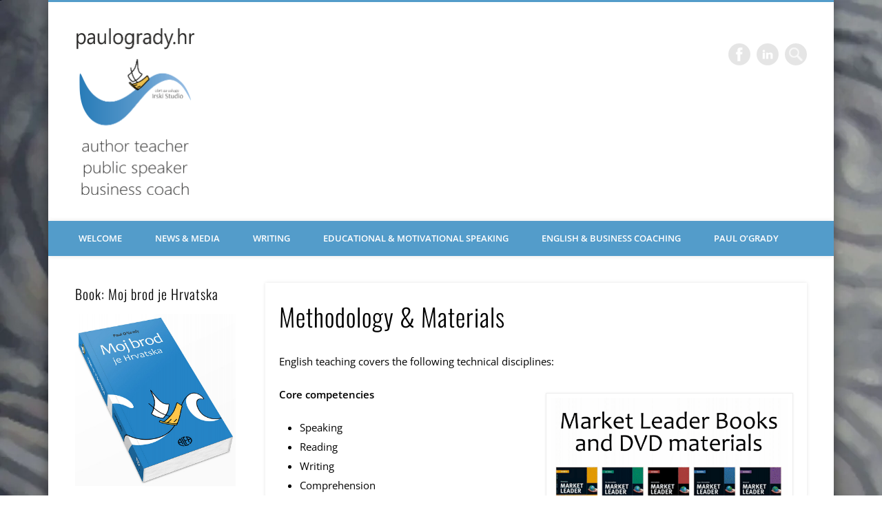

--- FILE ---
content_type: text/html; charset=UTF-8
request_url: https://paulogrady.hr/methodology-materials/
body_size: 18300
content:
<!DOCTYPE html><html lang="en-US"><head><meta charset="UTF-8" /><meta name="viewport" content="width=device-width, initial-scale=1.0" /><link rel="profile" href="https://gmpg.org/xfn/11" /><link rel="pingback" href="https://paulogrady.hr/xmlrpc.php" /><title>Methodology &#038; Materials &#8211; Paul O&#039;Grady</title><meta name='robots' content='max-image-preview:large' /><link rel="alternate" type="application/rss+xml" title="Paul O&#039;Grady &raquo; Feed" href="https://paulogrady.hr/feed/" /><link rel="alternate" type="application/rss+xml" title="Paul O&#039;Grady &raquo; Comments Feed" href="https://paulogrady.hr/comments/feed/" /> <script data-optimized="1" type="text/javascript" src="[data-uri]" defer></script> <style type="text/css">img.wp-smiley,img.emoji{display:inline !important;border:none !important;box-shadow:none !important;height:1em !important;width:1em !important;margin:0 .07em !important;vertical-align:-.1em !important;background:0 0 !important;padding:0 !important}</style><link data-optimized="1" rel='stylesheet' id='wp-block-library-css' href='https://paulogrady.hr/wp-content/litespeed/css/1efc60bfdc806cacd44c1757055550d0.css?ver=82789' type='text/css' media='all' /><link data-optimized="1" rel='stylesheet' id='classic-theme-styles-css' href='https://paulogrady.hr/wp-content/litespeed/css/c5fac327d63a574afa06dcc5e0f14ca0.css?ver=75f0e' type='text/css' media='all' /><style id='global-styles-inline-css' type='text/css'>body{--wp--preset--color--black:#000;--wp--preset--color--cyan-bluish-gray:#abb8c3;--wp--preset--color--white:#fff;--wp--preset--color--pale-pink:#f78da7;--wp--preset--color--vivid-red:#cf2e2e;--wp--preset--color--luminous-vivid-orange:#ff6900;--wp--preset--color--luminous-vivid-amber:#fcb900;--wp--preset--color--light-green-cyan:#7bdcb5;--wp--preset--color--vivid-green-cyan:#00d084;--wp--preset--color--pale-cyan-blue:#8ed1fc;--wp--preset--color--vivid-cyan-blue:#0693e3;--wp--preset--color--vivid-purple:#9b51e0;--wp--preset--gradient--vivid-cyan-blue-to-vivid-purple:linear-gradient(135deg,rgba(6,147,227,1) 0%,#9b51e0 100%);--wp--preset--gradient--light-green-cyan-to-vivid-green-cyan:linear-gradient(135deg,#7adcb4 0%,#00d082 100%);--wp--preset--gradient--luminous-vivid-amber-to-luminous-vivid-orange:linear-gradient(135deg,rgba(252,185,0,1) 0%,rgba(255,105,0,1) 100%);--wp--preset--gradient--luminous-vivid-orange-to-vivid-red:linear-gradient(135deg,rgba(255,105,0,1) 0%,#cf2e2e 100%);--wp--preset--gradient--very-light-gray-to-cyan-bluish-gray:linear-gradient(135deg,#eee 0%,#a9b8c3 100%);--wp--preset--gradient--cool-to-warm-spectrum:linear-gradient(135deg,#4aeadc 0%,#9778d1 20%,#cf2aba 40%,#ee2c82 60%,#fb6962 80%,#fef84c 100%);--wp--preset--gradient--blush-light-purple:linear-gradient(135deg,#ffceec 0%,#9896f0 100%);--wp--preset--gradient--blush-bordeaux:linear-gradient(135deg,#fecda5 0%,#fe2d2d 50%,#6b003e 100%);--wp--preset--gradient--luminous-dusk:linear-gradient(135deg,#ffcb70 0%,#c751c0 50%,#4158d0 100%);--wp--preset--gradient--pale-ocean:linear-gradient(135deg,#fff5cb 0%,#b6e3d4 50%,#33a7b5 100%);--wp--preset--gradient--electric-grass:linear-gradient(135deg,#caf880 0%,#71ce7e 100%);--wp--preset--gradient--midnight:linear-gradient(135deg,#020381 0%,#2874fc 100%);--wp--preset--duotone--dark-grayscale:url('#wp-duotone-dark-grayscale');--wp--preset--duotone--grayscale:url('#wp-duotone-grayscale');--wp--preset--duotone--purple-yellow:url('#wp-duotone-purple-yellow');--wp--preset--duotone--blue-red:url('#wp-duotone-blue-red');--wp--preset--duotone--midnight:url('#wp-duotone-midnight');--wp--preset--duotone--magenta-yellow:url('#wp-duotone-magenta-yellow');--wp--preset--duotone--purple-green:url('#wp-duotone-purple-green');--wp--preset--duotone--blue-orange:url('#wp-duotone-blue-orange');--wp--preset--font-size--small:13px;--wp--preset--font-size--medium:20px;--wp--preset--font-size--large:36px;--wp--preset--font-size--x-large:42px;--wp--preset--spacing--20:.44rem;--wp--preset--spacing--30:.67rem;--wp--preset--spacing--40:1rem;--wp--preset--spacing--50:1.5rem;--wp--preset--spacing--60:2.25rem;--wp--preset--spacing--70:3.38rem;--wp--preset--spacing--80:5.06rem}:where(.is-layout-flex){gap:.5em}body .is-layout-flow>.alignleft{float:left;margin-inline-start:0;margin-inline-end:2em}body .is-layout-flow>.alignright{float:right;margin-inline-start:2em;margin-inline-end:0}body .is-layout-flow>.aligncenter{margin-left:auto !important;margin-right:auto !important}body .is-layout-constrained>.alignleft{float:left;margin-inline-start:0;margin-inline-end:2em}body .is-layout-constrained>.alignright{float:right;margin-inline-start:2em;margin-inline-end:0}body .is-layout-constrained>.aligncenter{margin-left:auto !important;margin-right:auto !important}body .is-layout-constrained>:where(:not(.alignleft):not(.alignright):not(.alignfull)){max-width:var(--wp--style--global--content-size);margin-left:auto !important;margin-right:auto !important}body .is-layout-constrained>.alignwide{max-width:var(--wp--style--global--wide-size)}body .is-layout-flex{display:flex}body .is-layout-flex{flex-wrap:wrap;align-items:center}body .is-layout-flex>*{margin:0}:where(.wp-block-columns.is-layout-flex){gap:2em}.has-black-color{color:var(--wp--preset--color--black) !important}.has-cyan-bluish-gray-color{color:var(--wp--preset--color--cyan-bluish-gray) !important}.has-white-color{color:var(--wp--preset--color--white) !important}.has-pale-pink-color{color:var(--wp--preset--color--pale-pink) !important}.has-vivid-red-color{color:var(--wp--preset--color--vivid-red) !important}.has-luminous-vivid-orange-color{color:var(--wp--preset--color--luminous-vivid-orange) !important}.has-luminous-vivid-amber-color{color:var(--wp--preset--color--luminous-vivid-amber) !important}.has-light-green-cyan-color{color:var(--wp--preset--color--light-green-cyan) !important}.has-vivid-green-cyan-color{color:var(--wp--preset--color--vivid-green-cyan) !important}.has-pale-cyan-blue-color{color:var(--wp--preset--color--pale-cyan-blue) !important}.has-vivid-cyan-blue-color{color:var(--wp--preset--color--vivid-cyan-blue) !important}.has-vivid-purple-color{color:var(--wp--preset--color--vivid-purple) !important}.has-black-background-color{background-color:var(--wp--preset--color--black) !important}.has-cyan-bluish-gray-background-color{background-color:var(--wp--preset--color--cyan-bluish-gray) !important}.has-white-background-color{background-color:var(--wp--preset--color--white) !important}.has-pale-pink-background-color{background-color:var(--wp--preset--color--pale-pink) !important}.has-vivid-red-background-color{background-color:var(--wp--preset--color--vivid-red) !important}.has-luminous-vivid-orange-background-color{background-color:var(--wp--preset--color--luminous-vivid-orange) !important}.has-luminous-vivid-amber-background-color{background-color:var(--wp--preset--color--luminous-vivid-amber) !important}.has-light-green-cyan-background-color{background-color:var(--wp--preset--color--light-green-cyan) !important}.has-vivid-green-cyan-background-color{background-color:var(--wp--preset--color--vivid-green-cyan) !important}.has-pale-cyan-blue-background-color{background-color:var(--wp--preset--color--pale-cyan-blue) !important}.has-vivid-cyan-blue-background-color{background-color:var(--wp--preset--color--vivid-cyan-blue) !important}.has-vivid-purple-background-color{background-color:var(--wp--preset--color--vivid-purple) !important}.has-black-border-color{border-color:var(--wp--preset--color--black) !important}.has-cyan-bluish-gray-border-color{border-color:var(--wp--preset--color--cyan-bluish-gray) !important}.has-white-border-color{border-color:var(--wp--preset--color--white) !important}.has-pale-pink-border-color{border-color:var(--wp--preset--color--pale-pink) !important}.has-vivid-red-border-color{border-color:var(--wp--preset--color--vivid-red) !important}.has-luminous-vivid-orange-border-color{border-color:var(--wp--preset--color--luminous-vivid-orange) !important}.has-luminous-vivid-amber-border-color{border-color:var(--wp--preset--color--luminous-vivid-amber) !important}.has-light-green-cyan-border-color{border-color:var(--wp--preset--color--light-green-cyan) !important}.has-vivid-green-cyan-border-color{border-color:var(--wp--preset--color--vivid-green-cyan) !important}.has-pale-cyan-blue-border-color{border-color:var(--wp--preset--color--pale-cyan-blue) !important}.has-vivid-cyan-blue-border-color{border-color:var(--wp--preset--color--vivid-cyan-blue) !important}.has-vivid-purple-border-color{border-color:var(--wp--preset--color--vivid-purple) !important}.has-vivid-cyan-blue-to-vivid-purple-gradient-background{background:var(--wp--preset--gradient--vivid-cyan-blue-to-vivid-purple) !important}.has-light-green-cyan-to-vivid-green-cyan-gradient-background{background:var(--wp--preset--gradient--light-green-cyan-to-vivid-green-cyan) !important}.has-luminous-vivid-amber-to-luminous-vivid-orange-gradient-background{background:var(--wp--preset--gradient--luminous-vivid-amber-to-luminous-vivid-orange) !important}.has-luminous-vivid-orange-to-vivid-red-gradient-background{background:var(--wp--preset--gradient--luminous-vivid-orange-to-vivid-red) !important}.has-very-light-gray-to-cyan-bluish-gray-gradient-background{background:var(--wp--preset--gradient--very-light-gray-to-cyan-bluish-gray) !important}.has-cool-to-warm-spectrum-gradient-background{background:var(--wp--preset--gradient--cool-to-warm-spectrum) !important}.has-blush-light-purple-gradient-background{background:var(--wp--preset--gradient--blush-light-purple) !important}.has-blush-bordeaux-gradient-background{background:var(--wp--preset--gradient--blush-bordeaux) !important}.has-luminous-dusk-gradient-background{background:var(--wp--preset--gradient--luminous-dusk) !important}.has-pale-ocean-gradient-background{background:var(--wp--preset--gradient--pale-ocean) !important}.has-electric-grass-gradient-background{background:var(--wp--preset--gradient--electric-grass) !important}.has-midnight-gradient-background{background:var(--wp--preset--gradient--midnight) !important}.has-small-font-size{font-size:var(--wp--preset--font-size--small) !important}.has-medium-font-size{font-size:var(--wp--preset--font-size--medium) !important}.has-large-font-size{font-size:var(--wp--preset--font-size--large) !important}.has-x-large-font-size{font-size:var(--wp--preset--font-size--x-large) !important}.wp-block-navigation a:where(:not(.wp-element-button)){color:inherit}:where(.wp-block-columns.is-layout-flex){gap:2em}.wp-block-pullquote{font-size:1.5em;line-height:1.6}</style><link data-optimized="1" rel='stylesheet' id='pinboard-web-font-css' href='https://paulogrady.hr/wp-content/litespeed/css/c152dc15eb87ed7a621b8c5483114d4e.css?ver=14d4e' type='text/css' media='all' /><link data-optimized="1" rel='stylesheet' id='pinboard-css' href='https://paulogrady.hr/wp-content/litespeed/css/2196398560f6d52ce003798367b597ac.css?ver=597ac' type='text/css' media='all' /><link data-optimized="1" rel='stylesheet' id='colorbox-css' href='https://paulogrady.hr/wp-content/litespeed/css/43dd55cc88683f3f0bdb2d6ba3c4701d.css?ver=4701d' type='text/css' media='all' /><link data-optimized="1" rel='stylesheet' id='__EPYT__style-css' href='https://paulogrady.hr/wp-content/litespeed/css/60a930caec86002cb62a0d275b6d6abc.css?ver=88db2' type='text/css' media='all' /><style id='__EPYT__style-inline-css' type='text/css'>.epyt-gallery-thumb{width:33.333%}</style><link data-optimized="1" rel='stylesheet' id='wpdevelop-bts-css' href='https://paulogrady.hr/wp-content/litespeed/css/f19b822c33ff6968189caaa8004532db.css?ver=ee808' type='text/css' media='all' /><link data-optimized="1" rel='stylesheet' id='wpdevelop-bts-theme-css' href='https://paulogrady.hr/wp-content/litespeed/css/188200bc3e04df277ebe37e699b4085b.css?ver=a3532' type='text/css' media='all' /><link data-optimized="1" rel='stylesheet' id='wpbc-time_picker-css' href='https://paulogrady.hr/wp-content/litespeed/css/d98a883f1d061329c03b3d4bd805f0db.css?ver=bba0f' type='text/css' media='all' /><link data-optimized="1" rel='stylesheet' id='wpbc-time_picker-skin-css' href='https://paulogrady.hr/wp-content/litespeed/css/f14bc046d21bdbf09498deaaa5c5f31c.css?ver=ba81e' type='text/css' media='all' /><link data-optimized="1" rel='stylesheet' id='wpbc-client-pages-css' href='https://paulogrady.hr/wp-content/litespeed/css/c4f8874e6e4d81eb3adba613faf972fd.css?ver=6a1ce' type='text/css' media='all' /><link data-optimized="1" rel='stylesheet' id='wpbc-calendar-css' href='https://paulogrady.hr/wp-content/litespeed/css/bfee988bd8009ebc18b2b7109982c0da.css?ver=730c0' type='text/css' media='all' /><link data-optimized="1" rel='stylesheet' id='wpbc-calendar-skin-css' href='https://paulogrady.hr/wp-content/litespeed/css/8374500a9aa52816164be56ce9e58d32.css?ver=01066' type='text/css' media='all' /><link data-optimized="1" rel='stylesheet' id='wpbc-flex-timeline-css' href='https://paulogrady.hr/wp-content/litespeed/css/254f548897da7abba251b538c123ca4b.css?ver=5ef82' type='text/css' media='all' /><link data-optimized="1" rel='stylesheet' id='wpbc-flex-timeline-skin-css' href='https://paulogrady.hr/wp-content/litespeed/css/43ed0ccff926cae0492f46ee9a16d469.css?ver=e8d76' type='text/css' media='all' />
<!--[if lt IE 9]> <script src="https://paulogrady.hr/wp-content/themes/pinboard/scripts/html5.js" type="text/javascript"></script> <![endif]--> <script data-optimized="1" type='text/javascript' src='https://paulogrady.hr/wp-content/litespeed/js/2190a4916bccf21b6d913106114c5fcf.js?ver=c5fcf' id='ios-orientationchange-fix-js' defer data-deferred="1"></script> <script type='text/javascript' src='https://paulogrady.hr/wp-includes/js/jquery/jquery.min.js?ver=3.6.1' id='jquery-core-js'></script> <script data-optimized="1" type='text/javascript' src='https://paulogrady.hr/wp-content/litespeed/js/2dec247f6d2995916bc58b9640d349fd.js?ver=96f51' id='jquery-migrate-js' defer data-deferred="1"></script> <script data-optimized="1" type='text/javascript' src='https://paulogrady.hr/wp-content/litespeed/js/da50c6f873cf5318ba4143ea57e5955f.js?ver=5955f' id='flexslider-js' defer data-deferred="1"></script> <script data-optimized="1" type='text/javascript' src='https://paulogrady.hr/wp-content/litespeed/js/6c09da20a23d3bdc4ff7d6a9a9c9a4b7.js?ver=9a4b7' id='fitvids-js' defer data-deferred="1"></script> <script data-optimized="1" type='text/javascript' src='https://paulogrady.hr/wp-content/litespeed/js/e3353584b9d7c8752f712f5bbdab2f8a.js?ver=b2f8a' id='colorbox-js' defer data-deferred="1"></script> <script data-optimized="1" type='text/javascript' id='__ytprefs__-js-extra' src="[data-uri]" defer></script> <script data-optimized="1" type='text/javascript' src='https://paulogrady.hr/wp-content/litespeed/js/98056e9c3ba9534a97c0ad826632dde8.js?ver=3e923' id='__ytprefs__-js' defer data-deferred="1"></script> <script data-optimized="1" type='text/javascript' id='wpbc-global-vars-js-extra' src="[data-uri]" defer></script> <script data-optimized="1" type='text/javascript' src='https://paulogrady.hr/wp-content/litespeed/js/fd2012a4bd0a31401fc1645d149a0cb9.js?ver=77b4f' id='wpbc-global-vars-js' defer data-deferred="1"></script> <script data-optimized="1" type='text/javascript' src='https://paulogrady.hr/wp-content/litespeed/js/3d3bbba1065ae52a8f993d40880f3dcd.js?ver=96e89' id='wpdevelop-bootstrap-js' defer data-deferred="1"></script> <script data-optimized="1" type='text/javascript' src='https://paulogrady.hr/wp-content/litespeed/js/4bc713c23dfe9126d4d1600e72f424bb.js?ver=6436f' id='wpbc-datepick-js' defer data-deferred="1"></script> <script data-optimized="1" type='text/javascript' src='https://paulogrady.hr/wp-content/litespeed/js/4bdc8063afd4ad6560e3ff552971958d.js?ver=22a2f' id='wpbc-main-client-js' defer data-deferred="1"></script> <script data-optimized="1" type='text/javascript' src='https://paulogrady.hr/wp-content/litespeed/js/5a059e9c17b9e29a583db1ab27b8c90e.js?ver=61552' id='wpbc-times-js' defer data-deferred="1"></script> <script data-optimized="1" type='text/javascript' src='https://paulogrady.hr/wp-content/litespeed/js/3ba9f729725e67d57b018b5d9066b816.js?ver=7c7dd' id='wpbc-time-selector-js' defer data-deferred="1"></script> <script data-optimized="1" type='text/javascript' src='https://paulogrady.hr/wp-content/litespeed/js/1c2a945886dcf214c586753a7e547e45.js?ver=ae613' id='wpbc-timeline-flex-js' defer data-deferred="1"></script> <link rel="https://api.w.org/" href="https://paulogrady.hr/wp-json/" /><link rel="alternate" type="application/json" href="https://paulogrady.hr/wp-json/wp/v2/pages/145" /><link rel="EditURI" type="application/rsd+xml" title="RSD" href="https://paulogrady.hr/xmlrpc.php?rsd" /><link rel="wlwmanifest" type="application/wlwmanifest+xml" href="https://paulogrady.hr/wp-includes/wlwmanifest.xml" /><meta name="generator" content="WordPress 6.1.1" /><link rel="canonical" href="https://paulogrady.hr/methodology-materials/" /><link rel='shortlink' href='https://paulogrady.hr/?p=145' /><link rel="alternate" type="application/json+oembed" href="https://paulogrady.hr/wp-json/oembed/1.0/embed?url=https%3A%2F%2Fpaulogrady.hr%2Fmethodology-materials%2F" /><link rel="alternate" type="text/xml+oembed" href="https://paulogrady.hr/wp-json/oembed/1.0/embed?url=https%3A%2F%2Fpaulogrady.hr%2Fmethodology-materials%2F&#038;format=xml" /> <script data-optimized="1" src="[data-uri]" defer></script> <style type="text/css">@media screen and (max-width:760px){#sidebar{display:none}}@media screen and (max-width:760px){#footer-area{display:none}}#wrapper{background:#fff}#header{border-color:#539cca}#access{background:#539cca}@media screen and (max-width:760px){#access{background:0 0}}#access li li{background:#70b030}#sidebar-wide,#sidebar-footer-wide,#current-location{background:#000}.entry,#comments,#respond,#posts-nav{background:#fff}.home .entry-meta,.blog .entry-meta,.archive .entry-meta,.search .entry-meta{background:#70b030}#footer-area{background:#539cca}body{color:#000}h1,h2,h3,h4,h5,h6,.entry-title,.entry-title a{color:#000}.entry-content{color:#000}a{color:#1e73be}a:hover{color:#66ba39}#access a{color:#fff}#access a:hover,#access li.current_page_item>a,#access li.current-menu-item>a{color:#fff}#sidebar,#sidebar-left,#sidebar-right{color:#000}.widget-title{color:#000}.widget-area a{color:#000}#footer-area{color:#000}#footer-area .widget-title{color:#000}#copyright{color:#70b030}#copyright a{color:#000}</style><style type="text/css">#site-title .home,#site-description{position:absolute !important;clip:rect(1px,1px,1px,1px)}</style><style type="text/css" id="custom-background-css">body.custom-background{background-color:#fff;background-image:url("https://paulogrady.hr/wp-content/uploads/2016/01/Spirals-1000.jpg.webp");background-position:left top;background-size:auto;background-repeat:repeat;background-attachment:scroll}</style><link rel="icon" href="https://paulogrady.hr/wp-content/uploads/2016/01/cropped-Icon-dark-32x32.gif" sizes="32x32" /><link rel="icon" href="https://paulogrady.hr/wp-content/uploads/2016/01/cropped-Icon-dark-192x192.gif" sizes="192x192" /><link rel="apple-touch-icon" href="https://paulogrady.hr/wp-content/uploads/2016/01/cropped-Icon-dark-180x180.gif" /><meta name="msapplication-TileImage" content="https://paulogrady.hr/wp-content/uploads/2016/01/cropped-Icon-dark-270x270.gif" /></head><body class="page-template-default page page-id-145 custom-background page-template-template-sidebar-content-php elementor-default elementor-kit-665"><div id="wrapper"><header id="header"><div id="site-title">
<a href="https://paulogrady.hr/" rel="home">
<img src="https://paulogrady.hr/wp-content/uploads/2018/02/Reduced-2.gif" alt="Paul O&#039;Grady" width="173" height="242" />
</a>
<a class="home" href="https://paulogrady.hr/" rel="home">Paul O&#039;Grady</a></div><div id="site-description">Author, teacher, public speaker, business coach.</div><form role="search" method="get" id="searchform" action="https://paulogrady.hr/" >
<input type="text" value="" placeholder="Search this website&#8230;" name="s" id="s" />
<input type="submit" id="searchsubmit" value="Search" /></form><div id="social-media-icons">
<a class="social-media-icon facebook" href="https://www.facebook.com/paulogradycroatia/">Facebook</a>
<a class="social-media-icon linkedin" href="https://www.linkedin.com/profile/view?id=195992031&#038;trk=nav_responsive_tab_profile">LinkedIn</a></div><div class="clear"></div><nav id="access">
<a class="nav-show" href="#access">Show Navigation</a>
<a class="nav-hide" href="#nogo">Hide Navigation</a><div class="menu-menu-1-container"><ul id="menu-menu-1" class="menu"><li id="menu-item-23" class="menu-item menu-item-type-custom menu-item-object-custom menu-item-home menu-item-23"><a href="https://paulogrady.hr/">Welcome</a></li><li id="menu-item-27" class="menu-item menu-item-type-post_type menu-item-object-page menu-item-27"><a href="https://paulogrady.hr/news/">News &#038; Media</a></li><li id="menu-item-24" class="menu-item menu-item-type-post_type menu-item-object-page menu-item-has-children menu-item-24"><a href="https://paulogrady.hr/author/">Writing</a><ul class="sub-menu"><li id="menu-item-517" class="menu-item menu-item-type-post_type menu-item-object-page menu-item-517"><a href="https://paulogrady.hr/book-moj-brod-je-hrvatska/">Moj brod je Hrvatska</a></li><li id="menu-item-77" class="menu-item menu-item-type-post_type menu-item-object-page menu-item-has-children menu-item-77"><a href="https://paulogrady.hr/ja-tata-iz-irske/">Ja, tata iz Irske</a><ul class="sub-menu"><li id="menu-item-105" class="menu-item menu-item-type-post_type menu-item-object-page menu-item-105"><a href="https://paulogrady.hr/reviews/">Reviews</a></li></ul></li><li id="menu-item-94" class="menu-item menu-item-type-post_type menu-item-object-page menu-item-94"><a href="https://paulogrady.hr/articles/">Articles</a></li><li id="menu-item-75" class="menu-item menu-item-type-post_type menu-item-object-page menu-item-75"><a href="https://paulogrady.hr/short-stories/">Short Stories</a></li><li id="menu-item-92" class="menu-item menu-item-type-post_type menu-item-object-page menu-item-92"><a href="https://paulogrady.hr/song-writing/">Song Writing</a></li><li id="menu-item-93" class="menu-item menu-item-type-post_type menu-item-object-page menu-item-93"><a href="https://paulogrady.hr/poetry/">Poetry</a></li></ul></li><li id="menu-item-29" class="menu-item menu-item-type-post_type menu-item-object-page menu-item-has-children menu-item-29"><a href="https://paulogrady.hr/public-speaking/">Educational &#038; Motivational Speaking</a><ul class="sub-menu"><li id="menu-item-271" class="menu-item menu-item-type-post_type menu-item-object-page menu-item-271"><a href="https://paulogrady.hr/business-presentations/">For Business &#038; Educators</a></li><li id="menu-item-270" class="menu-item menu-item-type-post_type menu-item-object-page menu-item-270"><a href="https://paulogrady.hr/university-lecture-series/">For University Students</a></li><li id="menu-item-464" class="menu-item menu-item-type-post_type menu-item-object-page menu-item-464"><a href="https://paulogrady.hr/high-school-talks/">For High School Students</a></li><li id="menu-item-277" class="menu-item menu-item-type-post_type menu-item-object-page menu-item-277"><a href="https://paulogrady.hr/elementary-school-talks/">For Elementary School Students</a></li></ul></li><li id="menu-item-174" class="menu-item menu-item-type-post_type menu-item-object-page current-menu-ancestor current_page_ancestor menu-item-has-children menu-item-174"><a href="https://paulogrady.hr/english-coaching-package/">English &#038; Business Coaching</a><ul class="sub-menu"><li id="menu-item-26" class="menu-item menu-item-type-post_type menu-item-object-page current-menu-ancestor current-menu-parent current_page_parent current_page_ancestor menu-item-has-children menu-item-26"><a href="https://paulogrady.hr/business-english/">Business English</a><ul class="sub-menu"><li id="menu-item-151" class="menu-item menu-item-type-post_type menu-item-object-page current-menu-item page_item page-item-145 current_page_item menu-item-151"><a href="https://paulogrady.hr/methodology-materials/" aria-current="page">Methodology &#038; Materials</a></li></ul></li><li id="menu-item-25" class="menu-item menu-item-type-post_type menu-item-object-page menu-item-has-children menu-item-25"><a href="https://paulogrady.hr/business-coaching/">Business Coaching</a><ul class="sub-menu"><li id="menu-item-213" class="menu-item menu-item-type-post_type menu-item-object-page menu-item-213"><a href="https://paulogrady.hr/life-design-coaching/">Life Design Coaching</a></li><li id="menu-item-173" class="menu-item menu-item-type-post_type menu-item-object-page menu-item-173"><a href="https://paulogrady.hr/coaching-strategies/">Coaching Strategies</a></li></ul></li><li id="menu-item-205" class="menu-item menu-item-type-post_type menu-item-object-page menu-item-205"><a href="https://paulogrady.hr/language-consultancy/">Language Consultancy</a></li><li id="menu-item-30" class="menu-item menu-item-type-post_type menu-item-object-page menu-item-30"><a href="https://paulogrady.hr/translations/">Translations</a></li></ul></li><li id="menu-item-28" class="menu-item menu-item-type-post_type menu-item-object-page menu-item-has-children menu-item-28"><a href="https://paulogrady.hr/paul-ogrady/">Paul O&#8217;Grady</a><ul class="sub-menu"><li id="menu-item-241" class="menu-item menu-item-type-post_type menu-item-object-page menu-item-241"><a href="https://paulogrady.hr/other-interests/">Other Interests</a></li></ul></li></ul></div><div class="clear"></div></nav></header><div id="container"><section id="content" class="column threefourthcol"><article class="post-145 page type-page status-publish hentry column onecol" id="post-145"><div class="entry"><header class="entry-header"><h1 class="entry-title">Methodology &#038; Materials</h1></header><div class="entry-content"><p>English teaching covers the following technical disciplines:</p><p><strong><a href="https://paulogrady.hr/wp-content/uploads/2016/01/Market-Leader.gif" rel="attachment wp-att-147"><img decoding="async" class="wp-image-147 alignright" src="https://paulogrady.hr/wp-content/uploads/2016/01/Market-Leader.gif" alt="Market Leader" width="345" height="449" /></a> Core competencies</strong></p><ul><li>Speaking</li><li>Reading</li><li>Writing</li><li>Comprehension</li><li>Grammar</li></ul><p><strong>Specialist Themes</strong></p><ul><li>Customer Service</li><li>Leadership</li><li>Traditional marketing</li><li>Social media marketing</li><li>Sales</li><li>Economics</li><li>Personal development</li><li>Business strategy</li></ul><p><strong>Parallel methodology:</strong></p><ul><li>Confidence building</li><li>Language usage under pressure</li><li>Activating passive reserve</li></ul><p><strong>Active Classroom:</strong></p><ul><li>Presentations</li><li>Leading meetings</li><li>Negotiations</li><li>Conflict resolution</li><li>Building client relations</li></ul><p><strong>Language balance</strong></p><ul><li>Accuracy</li><li>Fluency</li><li>Balance between both</li></ul><p>Materials</p><ul><li>Market Leader</li><li>Relevant sourced materials</li></ul><p><img data-lazyloaded="1" src="[data-uri]" decoding="async" class="aligncenter  wp-image-565" data-src="https://paulogrady.hr/wp-content/uploads/2018/03/website-base-of-page.jpg.webp" alt="" width="160" height="240" data-srcset="https://paulogrady.hr/wp-content/uploads/2018/03/website-base-of-page.jpg.webp 400w, https://paulogrady.hr/wp-content/uploads/2018/03/website-base-of-page-200x300.jpg.webp 200w" data-sizes="(max-width: 160px) 100vw, 160px" /><noscript><img decoding="async" class="aligncenter  wp-image-565" src="https://paulogrady.hr/wp-content/uploads/2018/03/website-base-of-page.jpg.webp" alt="" width="160" height="240" srcset="https://paulogrady.hr/wp-content/uploads/2018/03/website-base-of-page.jpg.webp 400w, https://paulogrady.hr/wp-content/uploads/2018/03/website-base-of-page-200x300.jpg.webp 200w" sizes="(max-width: 160px) 100vw, 160px" /></noscript></p><div class="clear"></div></div></div></article></section><div id="sidebar" class="column fourcol"><div id="sidebar-top" class="widget-area" role="complementary"><div class="column onecol"><aside id="widget_sp_image-4" class="widget widget_sp_image"><h3 class="widget-title">Book: Moj brod je Hrvatska</h3><img width="757" height="900" alt="Book: Moj brod je Hrvatska" class="attachment-full" style="max-width: 100%;" src="https://paulogrady.hr/wp-content/uploads/2018/02/Front-Tight-Crop-1.gif" /><div class="widget_sp_image-description" ><p>Author: Paul O'Grady<br />
Published by: Alfa 2018<br />
Language: Croatian<br />
Editor: Anita Benčec<br />
Translator: Saska Vujatović<br />
Translator: Lena Puhar O'Grady<br />
ISBN: 978-953-297-891-9</p></div></aside></div><div class="column onecol"><aside id="widget_sp_image-3" class="widget widget_sp_image"><h3 class="widget-title">Book: Ja tata iz Irske</h3><a href="https://paulogrady.hr/author/" target="_self" class="widget_sp_image-image-link" title="Book: Ja tata iz Irske"><img data-lazyloaded="1" src="[data-uri]" width="767" height="900" alt="Book: Ja tata iz Irske" class="attachment-full" style="max-width: 100%;" data-src="https://paulogrady.hr/wp-content/uploads/2018/02/JTII.gif" /><noscript><img width="767" height="900" alt="Book: Ja tata iz Irske" class="attachment-full" style="max-width: 100%;" src="https://paulogrady.hr/wp-content/uploads/2018/02/JTII.gif" /></noscript></a><div class="widget_sp_image-description" ><p>Author: Paul O'Grady<br />
Published by: Algoritam 2012<br />
Language: Croatian<br />
Editor: Kruno Lokotar<br />
Translator: Maja Klarić<br />
ISBN: 978-953-316-563-9</p></div></aside></div><div class="column onecol"><aside id="widget_sp_image-2" class="widget widget_sp_image"><h3 class="widget-title">Skype teaching</h3><img data-lazyloaded="1" src="[data-uri]" width="1361" height="987" alt="Skype teaching" class="attachment-full" style="max-width: 100%;" data-srcset="https://paulogrady.hr/wp-content/uploads/2016/01/Skype-call.jpg.webp 1361w, https://paulogrady.hr/wp-content/uploads/2016/01/Skype-call-300x218.jpg.webp 300w, https://paulogrady.hr/wp-content/uploads/2016/01/Skype-call-768x557.jpg.webp 768w, https://paulogrady.hr/wp-content/uploads/2016/01/Skype-call-1024x743.jpg.webp 1024w, https://paulogrady.hr/wp-content/uploads/2016/01/Skype-call-700x508.jpg.webp 700w" data-sizes="(max-width: 1361px) 100vw, 1361px" data-src="https://paulogrady.hr/wp-content/uploads/2016/01/Skype-call.jpg.webp" /><noscript><img width="1361" height="987" alt="Skype teaching" class="attachment-full" style="max-width: 100%;" srcset="https://paulogrady.hr/wp-content/uploads/2016/01/Skype-call.jpg.webp 1361w, https://paulogrady.hr/wp-content/uploads/2016/01/Skype-call-300x218.jpg.webp 300w, https://paulogrady.hr/wp-content/uploads/2016/01/Skype-call-768x557.jpg.webp 768w, https://paulogrady.hr/wp-content/uploads/2016/01/Skype-call-1024x743.jpg.webp 1024w, https://paulogrady.hr/wp-content/uploads/2016/01/Skype-call-700x508.jpg.webp 700w" sizes="(max-width: 1361px) 100vw, 1361px" src="https://paulogrady.hr/wp-content/uploads/2016/01/Skype-call.jpg.webp" /></noscript></aside></div><div class="column onecol"><aside id="recent-posts-2" class="widget widget_recent_entries"><h3 class="widget-title">Recent Posts</h3><ul><li>
<a href="https://paulogrady.hr/2018/05/05/article-27th-of-march-2018/">Article 27th of March 2018</a></li><li>
<a href="https://paulogrady.hr/2016/02/09/would-you-like-better-results/">Would you like better results?</a></li><li>
<a href="https://paulogrady.hr/2016/02/09/article-bubbles-of-time/">Article: Bubbles of Time</a></li><li>
<a href="https://paulogrady.hr/2016/02/05/bring-coaching-to-your-business/">Bring Coaching to your Business</a></li><li>
<a href="https://paulogrady.hr/2016/02/02/391/">Media: Women Succeeding, Men….</a></li></ul></aside></div><div class="column onecol"><aside id="meta-2" class="widget widget_meta"><h3 class="widget-title">Meta</h3><ul><li><a href="https://paulogrady.hr/wp-login.php">Log in</a></li><li><a href="https://paulogrady.hr/feed/">Entries feed</a></li><li><a href="https://paulogrady.hr/comments/feed/">Comments feed</a></li><li><a href="https://wordpress.org/">WordPress.org</a></li></ul></aside></div></div></div><div class="clear"></div></div><div id="footer"><div id="footer-area" class="widget-area" role="complementary"><div class="column fourcol"><aside id="text-2" class="widget widget_text"><h3 class="widget-title">Contact</h3><div class="textwidget"><p>Email: <a href="/cdn-cgi/l/email-protection" class="__cf_email__" data-cfemail="b2dbdcd4ddf2c2d3c7deddd5c0d3d6cb9cdac0">[email&#160;protected]</a><br />
Telephone: 00 385 95 562 4111<br />
Skype: ogradyp<br />
Address: 1. maja 70, Vodnjan 52215</p></div></aside></div><div class="clear"></div></div><div id="copyright"><p class="copyright twocol">© 2016 Paul O&#039;Grady</p><p class="credits twocol">
Powered by <a href="https://wordpress.org/" title="WordPress">WordPress</a></p><div class="clear"></div></div></div></div> <script data-cfasync="false" src="/cdn-cgi/scripts/5c5dd728/cloudflare-static/email-decode.min.js"></script><script data-optimized="1" type='text/javascript' id='mediaelement-core-js-before' src="[data-uri]" defer></script> <script data-optimized="1" type='text/javascript' src='https://paulogrady.hr/wp-content/litespeed/js/5023703a77315dc31ade877039b74930.js?ver=342db' id='mediaelement-core-js' defer data-deferred="1"></script> <script data-optimized="1" type='text/javascript' src='https://paulogrady.hr/wp-content/litespeed/js/4af66dd7737407dea2dda0b2cead68a1.js?ver=75361' id='mediaelement-migrate-js' defer data-deferred="1"></script> <script data-optimized="1" type='text/javascript' id='mediaelement-js-extra' src="[data-uri]" defer></script> <script data-optimized="1" type='text/javascript' src='https://paulogrady.hr/wp-content/litespeed/js/5f59aa4443fc349d8880793968bceefa.js?ver=77469' id='wp-mediaelement-js' defer data-deferred="1"></script> <script data-optimized="1" type='text/javascript' src='https://paulogrady.hr/wp-content/litespeed/js/de053fc23d0226c29a84f22684335c3b.js?ver=1bd77' id='comment-reply-js' defer data-deferred="1"></script> <script data-optimized="1" type='text/javascript' src='https://paulogrady.hr/wp-content/litespeed/js/df31115e5a1d239dffebdfc80c51cc6d.js?ver=a5ace' id='__ytprefsfitvids__-js' defer data-deferred="1"></script> <script data-no-optimize="1">!function(t,e){"object"==typeof exports&&"undefined"!=typeof module?module.exports=e():"function"==typeof define&&define.amd?define(e):(t="undefined"!=typeof globalThis?globalThis:t||self).LazyLoad=e()}(this,function(){"use strict";function e(){return(e=Object.assign||function(t){for(var e=1;e<arguments.length;e++){var n,a=arguments[e];for(n in a)Object.prototype.hasOwnProperty.call(a,n)&&(t[n]=a[n])}return t}).apply(this,arguments)}function i(t){return e({},it,t)}function o(t,e){var n,a="LazyLoad::Initialized",i=new t(e);try{n=new CustomEvent(a,{detail:{instance:i}})}catch(t){(n=document.createEvent("CustomEvent")).initCustomEvent(a,!1,!1,{instance:i})}window.dispatchEvent(n)}function l(t,e){return t.getAttribute(gt+e)}function c(t){return l(t,bt)}function s(t,e){return function(t,e,n){e=gt+e;null!==n?t.setAttribute(e,n):t.removeAttribute(e)}(t,bt,e)}function r(t){return s(t,null),0}function u(t){return null===c(t)}function d(t){return c(t)===vt}function f(t,e,n,a){t&&(void 0===a?void 0===n?t(e):t(e,n):t(e,n,a))}function _(t,e){nt?t.classList.add(e):t.className+=(t.className?" ":"")+e}function v(t,e){nt?t.classList.remove(e):t.className=t.className.replace(new RegExp("(^|\\s+)"+e+"(\\s+|$)")," ").replace(/^\s+/,"").replace(/\s+$/,"")}function g(t){return t.llTempImage}function b(t,e){!e||(e=e._observer)&&e.unobserve(t)}function p(t,e){t&&(t.loadingCount+=e)}function h(t,e){t&&(t.toLoadCount=e)}function n(t){for(var e,n=[],a=0;e=t.children[a];a+=1)"SOURCE"===e.tagName&&n.push(e);return n}function m(t,e){(t=t.parentNode)&&"PICTURE"===t.tagName&&n(t).forEach(e)}function a(t,e){n(t).forEach(e)}function E(t){return!!t[st]}function I(t){return t[st]}function y(t){return delete t[st]}function A(e,t){var n;E(e)||(n={},t.forEach(function(t){n[t]=e.getAttribute(t)}),e[st]=n)}function k(a,t){var i;E(a)&&(i=I(a),t.forEach(function(t){var e,n;e=a,(t=i[n=t])?e.setAttribute(n,t):e.removeAttribute(n)}))}function L(t,e,n){_(t,e.class_loading),s(t,ut),n&&(p(n,1),f(e.callback_loading,t,n))}function w(t,e,n){n&&t.setAttribute(e,n)}function x(t,e){w(t,ct,l(t,e.data_sizes)),w(t,rt,l(t,e.data_srcset)),w(t,ot,l(t,e.data_src))}function O(t,e,n){var a=l(t,e.data_bg_multi),i=l(t,e.data_bg_multi_hidpi);(a=at&&i?i:a)&&(t.style.backgroundImage=a,n=n,_(t=t,(e=e).class_applied),s(t,ft),n&&(e.unobserve_completed&&b(t,e),f(e.callback_applied,t,n)))}function N(t,e){!e||0<e.loadingCount||0<e.toLoadCount||f(t.callback_finish,e)}function C(t,e,n){t.addEventListener(e,n),t.llEvLisnrs[e]=n}function M(t){return!!t.llEvLisnrs}function z(t){if(M(t)){var e,n,a=t.llEvLisnrs;for(e in a){var i=a[e];n=e,i=i,t.removeEventListener(n,i)}delete t.llEvLisnrs}}function R(t,e,n){var a;delete t.llTempImage,p(n,-1),(a=n)&&--a.toLoadCount,v(t,e.class_loading),e.unobserve_completed&&b(t,n)}function T(o,r,c){var l=g(o)||o;M(l)||function(t,e,n){M(t)||(t.llEvLisnrs={});var a="VIDEO"===t.tagName?"loadeddata":"load";C(t,a,e),C(t,"error",n)}(l,function(t){var e,n,a,i;n=r,a=c,i=d(e=o),R(e,n,a),_(e,n.class_loaded),s(e,dt),f(n.callback_loaded,e,a),i||N(n,a),z(l)},function(t){var e,n,a,i;n=r,a=c,i=d(e=o),R(e,n,a),_(e,n.class_error),s(e,_t),f(n.callback_error,e,a),i||N(n,a),z(l)})}function G(t,e,n){var a,i,o,r,c;t.llTempImage=document.createElement("IMG"),T(t,e,n),E(c=t)||(c[st]={backgroundImage:c.style.backgroundImage}),o=n,r=l(a=t,(i=e).data_bg),c=l(a,i.data_bg_hidpi),(r=at&&c?c:r)&&(a.style.backgroundImage='url("'.concat(r,'")'),g(a).setAttribute(ot,r),L(a,i,o)),O(t,e,n)}function D(t,e,n){var a;T(t,e,n),a=e,e=n,(t=It[(n=t).tagName])&&(t(n,a),L(n,a,e))}function V(t,e,n){var a;a=t,(-1<yt.indexOf(a.tagName)?D:G)(t,e,n)}function F(t,e,n){var a;t.setAttribute("loading","lazy"),T(t,e,n),a=e,(e=It[(n=t).tagName])&&e(n,a),s(t,vt)}function j(t){t.removeAttribute(ot),t.removeAttribute(rt),t.removeAttribute(ct)}function P(t){m(t,function(t){k(t,Et)}),k(t,Et)}function S(t){var e;(e=At[t.tagName])?e(t):E(e=t)&&(t=I(e),e.style.backgroundImage=t.backgroundImage)}function U(t,e){var n;S(t),n=e,u(e=t)||d(e)||(v(e,n.class_entered),v(e,n.class_exited),v(e,n.class_applied),v(e,n.class_loading),v(e,n.class_loaded),v(e,n.class_error)),r(t),y(t)}function $(t,e,n,a){var i;n.cancel_on_exit&&(c(t)!==ut||"IMG"===t.tagName&&(z(t),m(i=t,function(t){j(t)}),j(i),P(t),v(t,n.class_loading),p(a,-1),r(t),f(n.callback_cancel,t,e,a)))}function q(t,e,n,a){var i,o,r=(o=t,0<=pt.indexOf(c(o)));s(t,"entered"),_(t,n.class_entered),v(t,n.class_exited),i=t,o=a,n.unobserve_entered&&b(i,o),f(n.callback_enter,t,e,a),r||V(t,n,a)}function H(t){return t.use_native&&"loading"in HTMLImageElement.prototype}function B(t,i,o){t.forEach(function(t){return(a=t).isIntersecting||0<a.intersectionRatio?q(t.target,t,i,o):(e=t.target,n=t,a=i,t=o,void(u(e)||(_(e,a.class_exited),$(e,n,a,t),f(a.callback_exit,e,n,t))));var e,n,a})}function J(e,n){var t;et&&!H(e)&&(n._observer=new IntersectionObserver(function(t){B(t,e,n)},{root:(t=e).container===document?null:t.container,rootMargin:t.thresholds||t.threshold+"px"}))}function K(t){return Array.prototype.slice.call(t)}function Q(t){return t.container.querySelectorAll(t.elements_selector)}function W(t){return c(t)===_t}function X(t,e){return e=t||Q(e),K(e).filter(u)}function Y(e,t){var n;(n=Q(e),K(n).filter(W)).forEach(function(t){v(t,e.class_error),r(t)}),t.update()}function t(t,e){var n,a,t=i(t);this._settings=t,this.loadingCount=0,J(t,this),n=t,a=this,Z&&window.addEventListener("online",function(){Y(n,a)}),this.update(e)}var Z="undefined"!=typeof window,tt=Z&&!("onscroll"in window)||"undefined"!=typeof navigator&&/(gle|ing|ro)bot|crawl|spider/i.test(navigator.userAgent),et=Z&&"IntersectionObserver"in window,nt=Z&&"classList"in document.createElement("p"),at=Z&&1<window.devicePixelRatio,it={elements_selector:".lazy",container:tt||Z?document:null,threshold:300,thresholds:null,data_src:"src",data_srcset:"srcset",data_sizes:"sizes",data_bg:"bg",data_bg_hidpi:"bg-hidpi",data_bg_multi:"bg-multi",data_bg_multi_hidpi:"bg-multi-hidpi",data_poster:"poster",class_applied:"applied",class_loading:"litespeed-loading",class_loaded:"litespeed-loaded",class_error:"error",class_entered:"entered",class_exited:"exited",unobserve_completed:!0,unobserve_entered:!1,cancel_on_exit:!0,callback_enter:null,callback_exit:null,callback_applied:null,callback_loading:null,callback_loaded:null,callback_error:null,callback_finish:null,callback_cancel:null,use_native:!1},ot="src",rt="srcset",ct="sizes",lt="poster",st="llOriginalAttrs",ut="loading",dt="loaded",ft="applied",_t="error",vt="native",gt="data-",bt="ll-status",pt=[ut,dt,ft,_t],ht=[ot],mt=[ot,lt],Et=[ot,rt,ct],It={IMG:function(t,e){m(t,function(t){A(t,Et),x(t,e)}),A(t,Et),x(t,e)},IFRAME:function(t,e){A(t,ht),w(t,ot,l(t,e.data_src))},VIDEO:function(t,e){a(t,function(t){A(t,ht),w(t,ot,l(t,e.data_src))}),A(t,mt),w(t,lt,l(t,e.data_poster)),w(t,ot,l(t,e.data_src)),t.load()}},yt=["IMG","IFRAME","VIDEO"],At={IMG:P,IFRAME:function(t){k(t,ht)},VIDEO:function(t){a(t,function(t){k(t,ht)}),k(t,mt),t.load()}},kt=["IMG","IFRAME","VIDEO"];return t.prototype={update:function(t){var e,n,a,i=this._settings,o=X(t,i);{if(h(this,o.length),!tt&&et)return H(i)?(e=i,n=this,o.forEach(function(t){-1!==kt.indexOf(t.tagName)&&F(t,e,n)}),void h(n,0)):(t=this._observer,i=o,t.disconnect(),a=t,void i.forEach(function(t){a.observe(t)}));this.loadAll(o)}},destroy:function(){this._observer&&this._observer.disconnect(),Q(this._settings).forEach(function(t){y(t)}),delete this._observer,delete this._settings,delete this.loadingCount,delete this.toLoadCount},loadAll:function(t){var e=this,n=this._settings;X(t,n).forEach(function(t){b(t,e),V(t,n,e)})},restoreAll:function(){var e=this._settings;Q(e).forEach(function(t){U(t,e)})}},t.load=function(t,e){e=i(e);V(t,e)},t.resetStatus=function(t){r(t)},Z&&function(t,e){if(e)if(e.length)for(var n,a=0;n=e[a];a+=1)o(t,n);else o(t,e)}(t,window.lazyLoadOptions),t});!function(e,t){"use strict";function a(){t.body.classList.add("litespeed_lazyloaded")}function n(){console.log("[LiteSpeed] Start Lazy Load Images"),d=new LazyLoad({elements_selector:"[data-lazyloaded]",callback_finish:a}),o=function(){d.update()},e.MutationObserver&&new MutationObserver(o).observe(t.documentElement,{childList:!0,subtree:!0,attributes:!0})}var d,o;e.addEventListener?e.addEventListener("load",n,!1):e.attachEvent("onload",n)}(window,document);</script><script defer src="https://static.cloudflareinsights.com/beacon.min.js/vcd15cbe7772f49c399c6a5babf22c1241717689176015" integrity="sha512-ZpsOmlRQV6y907TI0dKBHq9Md29nnaEIPlkf84rnaERnq6zvWvPUqr2ft8M1aS28oN72PdrCzSjY4U6VaAw1EQ==" data-cf-beacon='{"version":"2024.11.0","token":"f935f8db471c44168d71a1255d530b25","r":1,"server_timing":{"name":{"cfCacheStatus":true,"cfEdge":true,"cfExtPri":true,"cfL4":true,"cfOrigin":true,"cfSpeedBrain":true},"location_startswith":null}}' crossorigin="anonymous"></script>
</body></html>
<!-- Page optimized by LiteSpeed Cache @2026-01-15 19:04:56 -->
<!-- Page generated by LiteSpeed Cache 5.3.1 on 2026-01-15 19:04:56 -->

--- FILE ---
content_type: text/css
request_url: https://paulogrady.hr/wp-content/litespeed/css/f19b822c33ff6968189caaa8004532db.css?ver=ee808
body_size: 18457
content:
/*!
 * Bootstrap v3.3.5 (http://getbootstrap.com)
 * Copyright 2011-2015 Twitter, Inc.
 * Licensed under MIT (https://github.com/twbs/bootstrap/blob/master/LICENSE)
 */
/*!
 * Generated using the Bootstrap Customizer (http://getbootstrap.com/customize/?id=f4b4c9cb85df757ca08c)
 * Config saved to config.json and https://gist.github.com/f4b4c9cb85df757ca08c
 */
/*!
 * Bootstrap v3.3.5 (http://getbootstrap.com)
 * Copyright 2011-2015 Twitter, Inc.
 * Licensed under MIT (https://github.com/twbs/bootstrap/blob/master/LICENSE)
 */
/*! normalize.css v3.0.3 | MIT License | github.com/necolas/normalize.css */
/*! Source: https://github.com/h5bp/html5-boilerplate/blob/master/src/css/main.css */
.wpdevelop article,.wpdevelop aside,.wpdevelop details,.wpdevelop figcaption,.wpdevelop figure,.wpdevelop footer,.wpdevelop header,.wpdevelop hgroup,.wpdevelop main,.wpdevelop menu,.wpdevelop nav,.wpdevelop section,.wpdevelop summary{display:block}.wpdevelop audio,.wpdevelop canvas,.wpdevelop progress,.wpdevelop video{display:inline-block;vertical-align:baseline}.wpdevelop audio:not([controls]){display:none;height:0}.wpdevelop [hidden],.wpdevelop template{display:none}.wpdevelop a{background-color:transparent}.wpdevelop a:active,.wpdevelop a:hover{outline:0}.wpdevelop abbr[title]{border-bottom:1px dotted}.wpdevelop b,.wpdevelop strong{font-weight:700}.wpdevelop dfn{font-style:italic}.wpdevelop h1{font-size:2em;margin:.67em 0}.wpdevelop mark{background:#ff0;color:#000}.wpdevelop small{font-size:80%}.wpdevelop sub,.wpdevelop sup{font-size:75%;line-height:0;position:relative;vertical-align:baseline}.wpdevelop sup{top:-.5em}.wpdevelop sub{bottom:-.25em}.wpdevelop img{border:0}.wpdevelop svg:not(:root){overflow:hidden}.wpdevelop figure{margin:1em 40px}.wpdevelop hr{-webkit-box-sizing:content-box;-moz-box-sizing:content-box;box-sizing:content-box;height:0}.wpdevelop pre{overflow:auto}.wpdevelop code,.wpdevelop kbd,.wpdevelop pre,.wpdevelop samp{font-family:monospace,monospace;font-size:1em}.wpdevelop button,.wpdevelop input,.wpdevelop optgroup,.wpdevelop select,.wpdevelop textarea{color:inherit;font:inherit;margin:0}.wpdevelop button{overflow:visible}.wpdevelop button,.wpdevelop select{text-transform:none}.wpdevelop button,.wpdevelop html input[type=button],.wpdevelop input[type=reset],.wpdevelop input[type=submit]{-webkit-appearance:button;cursor:pointer}.wpdevelop button[disabled],.wpdevelop html input[disabled]{cursor:default}.wpdevelop button::-moz-focus-inner,.wpdevelop input::-moz-focus-inner{border:0;padding:0}.wpdevelop input{line-height:normal}.wpdevelop input[type=checkbox],.wpdevelop input[type=radio]{-webkit-box-sizing:border-box;-moz-box-sizing:border-box;box-sizing:border-box;padding:0}.wpdevelop input[type=number]::-webkit-inner-spin-button,.wpdevelop input[type=number]::-webkit-outer-spin-button{height:auto}.wpdevelop input[type=search]{-webkit-appearance:textfield;-webkit-box-sizing:content-box;-moz-box-sizing:content-box;box-sizing:content-box}.wpdevelop input[type=search]::-webkit-search-cancel-button,.wpdevelop input[type=search]::-webkit-search-decoration{-webkit-appearance:none}.wpdevelop fieldset{border:1px solid silver;margin:0 2px;padding:.35em .625em .75em}.wpdevelop legend{border:0;padding:0}.wpdevelop textarea{overflow:auto}.wpdevelop optgroup{font-weight:700}.wpdevelop table{border-collapse:collapse;border-spacing:0}.wpdevelop td,.wpdevelop th{padding:0}@media print{.wpdevelop *,.wpdevelop *:before,.wpdevelop *:after{background:0 0 !important;color:#000 !important;-webkit-box-shadow:none !important;box-shadow:none !important;text-shadow:none !important}.wpdevelop a,.wpdevelop a:visited{text-decoration:underline}.wpdevelop a[href]:after{content:" (" attr(href) ")"}.wpdevelop abbr[title]:after{content:" (" attr(title) ")"}.wpdevelop a[href^="#"]:after,.wpdevelop a[href^="javascript:"]:after{content:""}.wpdevelop pre,.wpdevelop blockquote{border:1px solid #999;page-break-inside:avoid}.wpdevelop thead{display:table-header-group}.wpdevelop tr,.wpdevelop img{page-break-inside:avoid}.wpdevelop img{max-width:100% !important}.wpdevelop p,.wpdevelop h2,.wpdevelop h3{orphans:3;widows:3}.wpdevelop h2,.wpdevelop h3{page-break-after:avoid}.wpdevelop .navbar{display:none}.wpdevelop .btn>.caret,.wpdevelop .dropup>.btn>.caret{border-top-color:#000 !important}.wpdevelop .label{border:1px solid #000}.wpdevelop .table{border-collapse:collapse !important}.wpdevelop .table td,.wpdevelop .table th{background-color:#fff !important}.wpdevelop .table-bordered th,.wpdevelop .table-bordered td{border:1px solid #ddd !important}}@font-face{font-display:swap;font-family:'Glyphicons Halflings';src:url("/wp-content/plugins/booking/assets/libs/bootstrap/fonts/glyphicons-halflings-regular.eot");src:url("/wp-content/plugins/booking/assets/libs/bootstrap/fonts/glyphicons-halflings-regular.eot?#iefix") format("embedded-opentype"),url("/wp-content/plugins/booking/assets/libs/bootstrap/fonts/glyphicons-halflings-regular.woff2") format("woff2"),url("/wp-content/plugins/booking/assets/libs/bootstrap/fonts/glyphicons-halflings-regular.woff") format("woff"),url("/wp-content/plugins/booking/assets/libs/bootstrap/fonts/glyphicons-halflings-regular.ttf") format("truetype"),url("/wp-content/plugins/booking/assets/libs/bootstrap/fonts/glyphicons-halflings-regular.svg#glyphicons_halflingsregular") format("svg")}.wpdevelop .glyphicon{position:relative;top:1px;display:inline-block;font-family:'Glyphicons Halflings';font-style:normal;font-weight:400;line-height:1;-webkit-font-smoothing:antialiased;-moz-osx-font-smoothing:grayscale}.wpdevelop .glyphicon-asterisk:before{content:"\2a"}.wpdevelop .glyphicon-plus:before{content:"\2b"}.wpdevelop .glyphicon-euro:before,.wpdevelop .glyphicon-eur:before{content:"\20ac"}.wpdevelop .glyphicon-minus:before{content:"\2212"}.wpdevelop .glyphicon-cloud:before{content:"\2601"}.wpdevelop .glyphicon-envelope:before{content:"\2709"}.wpdevelop .glyphicon-pencil:before{content:"\270f"}.wpdevelop .glyphicon-glass:before{content:"\e001"}.wpdevelop .glyphicon-music:before{content:"\e002"}.wpdevelop .glyphicon-search:before{content:"\e003"}.wpdevelop .glyphicon-heart:before{content:"\e005"}.wpdevelop .glyphicon-star:before{content:"\e006"}.wpdevelop .glyphicon-star-empty:before{content:"\e007"}.wpdevelop .glyphicon-user:before{content:"\e008"}.wpdevelop .glyphicon-film:before{content:"\e009"}.wpdevelop .glyphicon-th-large:before{content:"\e010"}.wpdevelop .glyphicon-th:before{content:"\e011"}.wpdevelop .glyphicon-th-list:before{content:"\e012"}.wpdevelop .glyphicon-ok:before{content:"\e013"}.wpdevelop .glyphicon-remove:before{content:"\e014"}.wpdevelop .glyphicon-zoom-in:before{content:"\e015"}.wpdevelop .glyphicon-zoom-out:before{content:"\e016"}.wpdevelop .glyphicon-off:before{content:"\e017"}.wpdevelop .glyphicon-signal:before{content:"\e018"}.wpdevelop .glyphicon-cog:before{content:"\e019"}.wpdevelop .glyphicon-trash:before{content:"\e020"}.wpdevelop .glyphicon-home:before{content:"\e021"}.wpdevelop .glyphicon-file:before{content:"\e022"}.wpdevelop .glyphicon-time:before{content:"\e023"}.wpdevelop .glyphicon-road:before{content:"\e024"}.wpdevelop .glyphicon-download-alt:before{content:"\e025"}.wpdevelop .glyphicon-download:before{content:"\e026"}.wpdevelop .glyphicon-upload:before{content:"\e027"}.wpdevelop .glyphicon-inbox:before{content:"\e028"}.wpdevelop .glyphicon-play-circle:before{content:"\e029"}.wpdevelop .glyphicon-repeat:before{content:"\e030"}.wpdevelop .glyphicon-refresh:before{content:"\e031"}.wpdevelop .glyphicon-list-alt:before{content:"\e032"}.wpdevelop .glyphicon-lock:before{content:"\e033"}.wpdevelop .glyphicon-flag:before{content:"\e034"}.wpdevelop .glyphicon-headphones:before{content:"\e035"}.wpdevelop .glyphicon-volume-off:before{content:"\e036"}.wpdevelop .glyphicon-volume-down:before{content:"\e037"}.wpdevelop .glyphicon-volume-up:before{content:"\e038"}.wpdevelop .glyphicon-qrcode:before{content:"\e039"}.wpdevelop .glyphicon-barcode:before{content:"\e040"}.wpdevelop .glyphicon-tag:before{content:"\e041"}.wpdevelop .glyphicon-tags:before{content:"\e042"}.wpdevelop .glyphicon-book:before{content:"\e043"}.wpdevelop .glyphicon-bookmark:before{content:"\e044"}.wpdevelop .glyphicon-print:before{content:"\e045"}.wpdevelop .glyphicon-camera:before{content:"\e046"}.wpdevelop .glyphicon-font:before{content:"\e047"}.wpdevelop .glyphicon-bold:before{content:"\e048"}.wpdevelop .glyphicon-italic:before{content:"\e049"}.wpdevelop .glyphicon-text-height:before{content:"\e050"}.wpdevelop .glyphicon-text-width:before{content:"\e051"}.wpdevelop .glyphicon-align-left:before{content:"\e052"}.wpdevelop .glyphicon-align-center:before{content:"\e053"}.wpdevelop .glyphicon-align-right:before{content:"\e054"}.wpdevelop .glyphicon-align-justify:before{content:"\e055"}.wpdevelop .glyphicon-list:before{content:"\e056"}.wpdevelop .glyphicon-indent-left:before{content:"\e057"}.wpdevelop .glyphicon-indent-right:before{content:"\e058"}.wpdevelop .glyphicon-facetime-video:before{content:"\e059"}.wpdevelop .glyphicon-picture:before{content:"\e060"}.wpdevelop .glyphicon-map-marker:before{content:"\e062"}.wpdevelop .glyphicon-adjust:before{content:"\e063"}.wpdevelop .glyphicon-tint:before{content:"\e064"}.wpdevelop .glyphicon-edit:before{content:"\e065"}.wpdevelop .glyphicon-share:before{content:"\e066"}.wpdevelop .glyphicon-check:before{content:"\e067"}.wpdevelop .glyphicon-move:before{content:"\e068"}.wpdevelop .glyphicon-step-backward:before{content:"\e069"}.wpdevelop .glyphicon-fast-backward:before{content:"\e070"}.wpdevelop .glyphicon-backward:before{content:"\e071"}.wpdevelop .glyphicon-play:before{content:"\e072"}.wpdevelop .glyphicon-pause:before{content:"\e073"}.wpdevelop .glyphicon-stop:before{content:"\e074"}.wpdevelop .glyphicon-forward:before{content:"\e075"}.wpdevelop .glyphicon-fast-forward:before{content:"\e076"}.wpdevelop .glyphicon-step-forward:before{content:"\e077"}.wpdevelop .glyphicon-eject:before{content:"\e078"}.wpdevelop .glyphicon-chevron-left:before{content:"\e079"}.wpdevelop .glyphicon-chevron-right:before{content:"\e080"}.wpdevelop .glyphicon-plus-sign:before{content:"\e081"}.wpdevelop .glyphicon-minus-sign:before{content:"\e082"}.wpdevelop .glyphicon-remove-sign:before{content:"\e083"}.wpdevelop .glyphicon-ok-sign:before{content:"\e084"}.wpdevelop .glyphicon-question-sign:before{content:"\e085"}.wpdevelop .glyphicon-info-sign:before{content:"\e086"}.wpdevelop .glyphicon-screenshot:before{content:"\e087"}.wpdevelop .glyphicon-remove-circle:before{content:"\e088"}.wpdevelop .glyphicon-ok-circle:before{content:"\e089"}.wpdevelop .glyphicon-ban-circle:before{content:"\e090"}.wpdevelop .glyphicon-arrow-left:before{content:"\e091"}.wpdevelop .glyphicon-arrow-right:before{content:"\e092"}.wpdevelop .glyphicon-arrow-up:before{content:"\e093"}.wpdevelop .glyphicon-arrow-down:before{content:"\e094"}.wpdevelop .glyphicon-share-alt:before{content:"\e095"}.wpdevelop .glyphicon-resize-full:before{content:"\e096"}.wpdevelop .glyphicon-resize-small:before{content:"\e097"}.wpdevelop .glyphicon-exclamation-sign:before{content:"\e101"}.wpdevelop .glyphicon-gift:before{content:"\e102"}.wpdevelop .glyphicon-leaf:before{content:"\e103"}.wpdevelop .glyphicon-fire:before{content:"\e104"}.wpdevelop .glyphicon-eye-open:before{content:"\e105"}.wpdevelop .glyphicon-eye-close:before{content:"\e106"}.wpdevelop .glyphicon-warning-sign:before{content:"\e107"}.wpdevelop .glyphicon-plane:before{content:"\e108"}.wpdevelop .glyphicon-calendar:before{content:"\e109"}.wpdevelop .glyphicon-random:before{content:"\e110"}.wpdevelop .glyphicon-comment:before{content:"\e111"}.wpdevelop .glyphicon-magnet:before{content:"\e112"}.wpdevelop .glyphicon-chevron-up:before{content:"\e113"}.wpdevelop .glyphicon-chevron-down:before{content:"\e114"}.wpdevelop .glyphicon-retweet:before{content:"\e115"}.wpdevelop .glyphicon-shopping-cart:before{content:"\e116"}.wpdevelop .glyphicon-folder-close:before{content:"\e117"}.wpdevelop .glyphicon-folder-open:before{content:"\e118"}.wpdevelop .glyphicon-resize-vertical:before{content:"\e119"}.wpdevelop .glyphicon-resize-horizontal:before{content:"\e120"}.wpdevelop .glyphicon-hdd:before{content:"\e121"}.wpdevelop .glyphicon-bullhorn:before{content:"\e122"}.wpdevelop .glyphicon-bell:before{content:"\e123"}.wpdevelop .glyphicon-certificate:before{content:"\e124"}.wpdevelop .glyphicon-thumbs-up:before{content:"\e125"}.wpdevelop .glyphicon-thumbs-down:before{content:"\e126"}.wpdevelop .glyphicon-hand-right:before{content:"\e127"}.wpdevelop .glyphicon-hand-left:before{content:"\e128"}.wpdevelop .glyphicon-hand-up:before{content:"\e129"}.wpdevelop .glyphicon-hand-down:before{content:"\e130"}.wpdevelop .glyphicon-circle-arrow-right:before{content:"\e131"}.wpdevelop .glyphicon-circle-arrow-left:before{content:"\e132"}.wpdevelop .glyphicon-circle-arrow-up:before{content:"\e133"}.wpdevelop .glyphicon-circle-arrow-down:before{content:"\e134"}.wpdevelop .glyphicon-globe:before{content:"\e135"}.wpdevelop .glyphicon-wrench:before{content:"\e136"}.wpdevelop .glyphicon-tasks:before{content:"\e137"}.wpdevelop .glyphicon-filter:before{content:"\e138"}.wpdevelop .glyphicon-briefcase:before{content:"\e139"}.wpdevelop .glyphicon-fullscreen:before{content:"\e140"}.wpdevelop .glyphicon-dashboard:before{content:"\e141"}.wpdevelop .glyphicon-paperclip:before{content:"\e142"}.wpdevelop .glyphicon-heart-empty:before{content:"\e143"}.wpdevelop .glyphicon-link:before{content:"\e144"}.wpdevelop .glyphicon-phone:before{content:"\e145"}.wpdevelop .glyphicon-pushpin:before{content:"\e146"}.wpdevelop .glyphicon-usd:before{content:"\e148"}.wpdevelop .glyphicon-gbp:before{content:"\e149"}.wpdevelop .glyphicon-sort:before{content:"\e150"}.wpdevelop .glyphicon-sort-by-alphabet:before{content:"\e151"}.wpdevelop .glyphicon-sort-by-alphabet-alt:before{content:"\e152"}.wpdevelop .glyphicon-sort-by-order:before{content:"\e153"}.wpdevelop .glyphicon-sort-by-order-alt:before{content:"\e154"}.wpdevelop .glyphicon-sort-by-attributes:before{content:"\e155"}.wpdevelop .glyphicon-sort-by-attributes-alt:before{content:"\e156"}.wpdevelop .glyphicon-unchecked:before{content:"\e157"}.wpdevelop .glyphicon-expand:before{content:"\e158"}.wpdevelop .glyphicon-collapse-down:before{content:"\e159"}.wpdevelop .glyphicon-collapse-up:before{content:"\e160"}.wpdevelop .glyphicon-log-in:before{content:"\e161"}.wpdevelop .glyphicon-flash:before{content:"\e162"}.wpdevelop .glyphicon-log-out:before{content:"\e163"}.wpdevelop .glyphicon-new-window:before{content:"\e164"}.wpdevelop .glyphicon-record:before{content:"\e165"}.wpdevelop .glyphicon-save:before{content:"\e166"}.wpdevelop .glyphicon-open:before{content:"\e167"}.wpdevelop .glyphicon-saved:before{content:"\e168"}.wpdevelop .glyphicon-import:before{content:"\e169"}.wpdevelop .glyphicon-export:before{content:"\e170"}.wpdevelop .glyphicon-send:before{content:"\e171"}.wpdevelop .glyphicon-floppy-disk:before{content:"\e172"}.wpdevelop .glyphicon-floppy-saved:before{content:"\e173"}.wpdevelop .glyphicon-floppy-remove:before{content:"\e174"}.wpdevelop .glyphicon-floppy-save:before{content:"\e175"}.wpdevelop .glyphicon-floppy-open:before{content:"\e176"}.wpdevelop .glyphicon-credit-card:before{content:"\e177"}.wpdevelop .glyphicon-transfer:before{content:"\e178"}.wpdevelop .glyphicon-cutlery:before{content:"\e179"}.wpdevelop .glyphicon-header:before{content:"\e180"}.wpdevelop .glyphicon-compressed:before{content:"\e181"}.wpdevelop .glyphicon-earphone:before{content:"\e182"}.wpdevelop .glyphicon-phone-alt:before{content:"\e183"}.wpdevelop .glyphicon-tower:before{content:"\e184"}.wpdevelop .glyphicon-stats:before{content:"\e185"}.wpdevelop .glyphicon-sd-video:before{content:"\e186"}.wpdevelop .glyphicon-hd-video:before{content:"\e187"}.wpdevelop .glyphicon-subtitles:before{content:"\e188"}.wpdevelop .glyphicon-sound-stereo:before{content:"\e189"}.wpdevelop .glyphicon-sound-dolby:before{content:"\e190"}.wpdevelop .glyphicon-sound-5-1:before{content:"\e191"}.wpdevelop .glyphicon-sound-6-1:before{content:"\e192"}.wpdevelop .glyphicon-sound-7-1:before{content:"\e193"}.wpdevelop .glyphicon-copyright-mark:before{content:"\e194"}.wpdevelop .glyphicon-registration-mark:before{content:"\e195"}.wpdevelop .glyphicon-cloud-download:before{content:"\e197"}.wpdevelop .glyphicon-cloud-upload:before{content:"\e198"}.wpdevelop .glyphicon-tree-conifer:before{content:"\e199"}.wpdevelop .glyphicon-tree-deciduous:before{content:"\e200"}.wpdevelop .glyphicon-cd:before{content:"\e201"}.wpdevelop .glyphicon-save-file:before{content:"\e202"}.wpdevelop .glyphicon-open-file:before{content:"\e203"}.wpdevelop .glyphicon-level-up:before{content:"\e204"}.wpdevelop .glyphicon-copy:before{content:"\e205"}.wpdevelop .glyphicon-paste:before{content:"\e206"}.wpdevelop .glyphicon-alert:before{content:"\e209"}.wpdevelop .glyphicon-equalizer:before{content:"\e210"}.wpdevelop .glyphicon-king:before{content:"\e211"}.wpdevelop .glyphicon-queen:before{content:"\e212"}.wpdevelop .glyphicon-pawn:before{content:"\e213"}.wpdevelop .glyphicon-bishop:before{content:"\e214"}.wpdevelop .glyphicon-knight:before{content:"\e215"}.wpdevelop .glyphicon-baby-formula:before{content:"\e216"}.wpdevelop .glyphicon-tent:before{content:"\26fa"}.wpdevelop .glyphicon-blackboard:before{content:"\e218"}.wpdevelop .glyphicon-bed:before{content:"\e219"}.wpdevelop .glyphicon-apple:before{content:"\f8ff"}.wpdevelop .glyphicon-erase:before{content:"\e221"}.wpdevelop .glyphicon-hourglass:before{content:"\231b"}.wpdevelop .glyphicon-lamp:before{content:"\e223"}.wpdevelop .glyphicon-duplicate:before{content:"\e224"}.wpdevelop .glyphicon-piggy-bank:before{content:"\e225"}.wpdevelop .glyphicon-scissors:before{content:"\e226"}.wpdevelop .glyphicon-bitcoin:before{content:"\e227"}.wpdevelop .glyphicon-btc:before{content:"\e227"}.wpdevelop .glyphicon-xbt:before{content:"\e227"}.wpdevelop .glyphicon-yen:before{content:"\00a5"}.wpdevelop .glyphicon-jpy:before{content:"\00a5"}.wpdevelop .glyphicon-ruble:before{content:"\20bd"}.wpdevelop .glyphicon-rub:before{content:"\20bd"}.wpdevelop .glyphicon-scale:before{content:"\e230"}.wpdevelop .glyphicon-ice-lolly:before{content:"\e231"}.wpdevelop .glyphicon-ice-lolly-tasted:before{content:"\e232"}.wpdevelop .glyphicon-education:before{content:"\e233"}.wpdevelop .glyphicon-option-horizontal:before{content:"\e234"}.wpdevelop .glyphicon-option-vertical:before{content:"\e235"}.wpdevelop .glyphicon-menu-hamburger:before{content:"\e236"}.wpdevelop .glyphicon-modal-window:before{content:"\e237"}.wpdevelop .glyphicon-oil:before{content:"\e238"}.wpdevelop .glyphicon-grain:before{content:"\e239"}.wpdevelop .glyphicon-sunglasses:before{content:"\e240"}.wpdevelop .glyphicon-text-size:before{content:"\e241"}.wpdevelop .glyphicon-text-color:before{content:"\e242"}.wpdevelop .glyphicon-text-background:before{content:"\e243"}.wpdevelop .glyphicon-object-align-top:before{content:"\e244"}.wpdevelop .glyphicon-object-align-bottom:before{content:"\e245"}.wpdevelop .glyphicon-object-align-horizontal:before{content:"\e246"}.wpdevelop .glyphicon-object-align-left:before{content:"\e247"}.wpdevelop .glyphicon-object-align-vertical:before{content:"\e248"}.wpdevelop .glyphicon-object-align-right:before{content:"\e249"}.wpdevelop .glyphicon-triangle-right:before{content:"\e250"}.wpdevelop .glyphicon-triangle-left:before{content:"\e251"}.wpdevelop .glyphicon-triangle-bottom:before{content:"\e252"}.wpdevelop .glyphicon-triangle-top:before{content:"\e253"}.wpdevelop .glyphicon-console:before{content:"\e254"}.wpdevelop .glyphicon-superscript:before{content:"\e255"}.wpdevelop .glyphicon-subscript:before{content:"\e256"}.wpdevelop .glyphicon-menu-left:before{content:"\e257"}.wpdevelop .glyphicon-menu-right:before{content:"\e258"}.wpdevelop .glyphicon-menu-down:before{content:"\e259"}.wpdevelop .glyphicon-menu-up:before{content:"\e260"}.wpdevelop *{-webkit-box-sizing:border-box;-moz-box-sizing:border-box;box-sizing:border-box}.wpdevelop *:before,.wpdevelop *:after{-webkit-box-sizing:border-box;-moz-box-sizing:border-box;box-sizing:border-box}.wpdevelop html{font-size:10px;-webkit-tap-highlight-color:transparent}.wpdevelop body{font-family:"Helvetica Neue",Helvetica,Arial,sans-serif;font-size:14px;line-height:1.42857143;color:#333;background-color:#fff}.wpdevelop input,.wpdevelop button,.wpdevelop select,.wpdevelop textarea{font-family:inherit;font-size:inherit;line-height:inherit}.wpdevelop a{color:#337ab7;text-decoration:none}.wpdevelop a:hover,.wpdevelop a:focus{color:#23527c;text-decoration:underline}.wpdevelop a:focus{outline:thin dotted;outline:5px auto -webkit-focus-ring-color;outline-offset:-2px}.wpdevelop figure{margin:0}.wpdevelop img{vertical-align:middle}.wpdevelop .img-responsive,.wpdevelop .thumbnail>img,.wpdevelop .thumbnail a>img,.wpdevelop .carousel-inner>.item>img,.wpdevelop .carousel-inner>.item>a>img{display:block;max-width:100%;height:auto}.wpdevelop .img-rounded{border-radius:6px}.wpdevelop .img-thumbnail{padding:4px;line-height:1.42857143;background-color:#fff;border:1px solid #ddd;border-radius:4px;-webkit-transition:all .2s ease-in-out;-o-transition:all .2s ease-in-out;transition:all .2s ease-in-out;display:inline-block;max-width:100%;height:auto}.wpdevelop .img-circle{border-radius:50%}.wpdevelop hr{margin-top:20px;margin-bottom:20px;border:0;border-top:1px solid #eee}.wpdevelop .sr-only{position:absolute;width:1px;height:1px;margin:-1px;padding:0;overflow:hidden;clip:rect(0,0,0,0);border:0}.wpdevelop .sr-only-focusable:active,.wpdevelop .sr-only-focusable:focus{position:static;width:auto;height:auto;margin:0;overflow:visible;clip:auto}.wpdevelop [role=button]{cursor:pointer}.wpdevelop h1,.wpdevelop h2,.wpdevelop h3,.wpdevelop h4,.wpdevelop h5,.wpdevelop h6,.wpdevelop .h1,.wpdevelop .h2,.wpdevelop .h3,.wpdevelop .h4,.wpdevelop .h5,.wpdevelop .h6{font-family:inherit;font-weight:500;line-height:1.1;color:inherit}.wpdevelop h1 small,.wpdevelop h2 small,.wpdevelop h3 small,.wpdevelop h4 small,.wpdevelop h5 small,.wpdevelop h6 small,.wpdevelop .h1 small,.wpdevelop .h2 small,.wpdevelop .h3 small,.wpdevelop .h4 small,.wpdevelop .h5 small,.wpdevelop .h6 small,.wpdevelop h1 .small,.wpdevelop h2 .small,.wpdevelop h3 .small,.wpdevelop h4 .small,.wpdevelop h5 .small,.wpdevelop h6 .small,.wpdevelop .h1 .small,.wpdevelop .h2 .small,.wpdevelop .h3 .small,.wpdevelop .h4 .small,.wpdevelop .h5 .small,.wpdevelop .h6 .small{font-weight:400;line-height:1;color:#777}.wpdevelop h1,.wpdevelop .h1,.wpdevelop h2,.wpdevelop .h2,.wpdevelop h3,.wpdevelop .h3{margin-top:20px;margin-bottom:10px}.wpdevelop h1 small,.wpdevelop .h1 small,.wpdevelop h2 small,.wpdevelop .h2 small,.wpdevelop h3 small,.wpdevelop .h3 small,.wpdevelop h1 .small,.wpdevelop .h1 .small,.wpdevelop h2 .small,.wpdevelop .h2 .small,.wpdevelop h3 .small,.wpdevelop .h3 .small{font-size:65%}.wpdevelop h4,.wpdevelop .h4,.wpdevelop h5,.wpdevelop .h5,.wpdevelop h6,.wpdevelop .h6{margin-top:10px;margin-bottom:10px}.wpdevelop h4 small,.wpdevelop .h4 small,.wpdevelop h5 small,.wpdevelop .h5 small,.wpdevelop h6 small,.wpdevelop .h6 small,.wpdevelop h4 .small,.wpdevelop .h4 .small,.wpdevelop h5 .small,.wpdevelop .h5 .small,.wpdevelop h6 .small,.wpdevelop .h6 .small{font-size:75%}.wpdevelop h1,.wpdevelop .h1{font-size:36px}.wpdevelop h2,.wpdevelop .h2{font-size:30px}.wpdevelop h3,.wpdevelop .h3{font-size:24px}.wpdevelop h4,.wpdevelop .h4{font-size:18px}.wpdevelop h5,.wpdevelop .h5{font-size:14px}.wpdevelop h6,.wpdevelop .h6{font-size:12px}.wpdevelop p{margin:0 0 10px}.wpdevelop .lead{margin-bottom:20px;font-size:16px;font-weight:300;line-height:1.4}@media (min-width:768px){.wpdevelop .lead{font-size:21px}}.wpdevelop small,.wpdevelop .small{font-size:85%}.wpdevelop mark,.wpdevelop .mark{background-color:#fcf8e3;padding:.2em}.wpdevelop .text-left{text-align:left}.wpdevelop .text-right{text-align:right}.wpdevelop .text-center{text-align:center}.wpdevelop .text-justify{text-align:justify}.wpdevelop .text-nowrap{white-space:nowrap}.wpdevelop .text-lowercase{text-transform:lowercase}.wpdevelop .text-uppercase{text-transform:uppercase}.wpdevelop .text-capitalize{text-transform:capitalize}.wpdevelop .text-muted{color:#777}.wpdevelop .text-primary{color:#337ab7}.wpdevelop a.text-primary:hover,.wpdevelop a.text-primary:focus{color:#286090}.wpdevelop .text-success{color:#3c763d}.wpdevelop a.text-success:hover,.wpdevelop a.text-success:focus{color:#2b542c}.wpdevelop .text-info{color:#31708f}.wpdevelop a.text-info:hover,.wpdevelop a.text-info:focus{color:#245269}.wpdevelop .text-warning{color:#8a6d3b}.wpdevelop a.text-warning:hover,.wpdevelop a.text-warning:focus{color:#66512c}.wpdevelop .text-danger{color:#a94442}.wpdevelop a.text-danger:hover,.wpdevelop a.text-danger:focus{color:#843534}.wpdevelop .bg-primary{color:#fff;background-color:#337ab7}.wpdevelop a.bg-primary:hover,.wpdevelop a.bg-primary:focus{background-color:#286090}.wpdevelop .bg-success{background-color:#dff0d8}.wpdevelop a.bg-success:hover,.wpdevelop a.bg-success:focus{background-color:#c1e2b3}.wpdevelop .bg-info{background-color:#d9edf7}.wpdevelop a.bg-info:hover,.wpdevelop a.bg-info:focus{background-color:#afd9ee}.wpdevelop .bg-warning{background-color:#fcf8e3}.wpdevelop a.bg-warning:hover,.wpdevelop a.bg-warning:focus{background-color:#f7ecb5}.wpdevelop .bg-danger{background-color:#f2dede}.wpdevelop a.bg-danger:hover,.wpdevelop a.bg-danger:focus{background-color:#e4b9b9}.wpdevelop .page-header{padding-bottom:9px;margin:40px 0 20px;border-bottom:1px solid #eee}.wpdevelop ul,.wpdevelop ol{margin-top:0;margin-bottom:10px}.wpdevelop ul ul,.wpdevelop ol ul,.wpdevelop ul ol,.wpdevelop ol ol{margin-bottom:0}.wpdevelop .list-unstyled{padding-left:0;list-style:none}.wpdevelop .list-inline{padding-left:0;list-style:none;margin-left:-5px}.wpdevelop .list-inline>li{display:inline-block;padding-left:5px;padding-right:5px}.wpdevelop dl{margin-top:0;margin-bottom:20px}.wpdevelop dt,.wpdevelop dd{line-height:1.42857143}.wpdevelop dt{font-weight:700}.wpdevelop dd{margin-left:0}@media (min-width:768px){.wpdevelop .dl-horizontal dt{float:left;width:160px;clear:left;text-align:right;overflow:hidden;text-overflow:ellipsis;white-space:nowrap}.wpdevelop .dl-horizontal dd{margin-left:180px}}.wpdevelop abbr[title],.wpdevelop abbr[data-original-title]{cursor:help;border-bottom:1px dotted #777}.wpdevelop .initialism{font-size:90%;text-transform:uppercase}.wpdevelop blockquote{padding:10px 20px;margin:0 0 20px;font-size:17.5px;border-left:5px solid #eee}.wpdevelop blockquote p:last-child,.wpdevelop blockquote ul:last-child,.wpdevelop blockquote ol:last-child{margin-bottom:0}.wpdevelop blockquote footer,.wpdevelop blockquote small,.wpdevelop blockquote .small{display:block;font-size:80%;line-height:1.42857143;color:#777}.wpdevelop blockquote footer:before,.wpdevelop blockquote small:before,.wpdevelop blockquote .small:before{content:'\2014 \00A0'}.wpdevelop .blockquote-reverse,.wpdevelop blockquote.pull-right{padding-right:15px;padding-left:0;border-right:5px solid #eee;border-left:0;text-align:right}.wpdevelop .blockquote-reverse footer:before,.wpdevelop blockquote.pull-right footer:before,.wpdevelop .blockquote-reverse small:before,.wpdevelop blockquote.pull-right small:before,.wpdevelop .blockquote-reverse .small:before,.wpdevelop blockquote.pull-right .small:before{content:''}.wpdevelop .blockquote-reverse footer:after,.wpdevelop blockquote.pull-right footer:after,.wpdevelop .blockquote-reverse small:after,.wpdevelop blockquote.pull-right small:after,.wpdevelop .blockquote-reverse .small:after,.wpdevelop blockquote.pull-right .small:after{content:'\00A0 \2014'}.wpdevelop address{margin-bottom:20px;font-style:normal;line-height:1.42857143}.wpdevelop code,.wpdevelop kbd,.wpdevelop pre,.wpdevelop samp{font-family:Menlo,Monaco,Consolas,"Courier New",monospace}.wpdevelop code{padding:2px 4px;font-size:90%;color:#c7254e;background-color:#f9f2f4;border-radius:4px}.wpdevelop kbd{padding:2px 4px;font-size:90%;color:#fff;background-color:#333;border-radius:3px;-webkit-box-shadow:inset 0 -1px 0 rgba(0,0,0,.25);box-shadow:inset 0 -1px 0 rgba(0,0,0,.25)}.wpdevelop kbd kbd{padding:0;font-size:100%;font-weight:700;-webkit-box-shadow:none;box-shadow:none}.wpdevelop pre{display:block;padding:9.5px;margin:0 0 10px;font-size:13px;line-height:1.42857143;word-break:break-all;word-wrap:break-word;color:#333;background-color:#f5f5f5;border:1px solid #ccc;border-radius:4px}.wpdevelop pre code{padding:0;font-size:inherit;color:inherit;white-space:pre-wrap;background-color:transparent;border-radius:0}.wpdevelop .pre-scrollable{max-height:340px;overflow-y:scroll}.wpdevelop .container{margin-right:auto;margin-left:auto;padding-left:15px;padding-right:15px}@media (min-width:768px){.wpdevelop .container{width:750px}}@media (min-width:992px){.wpdevelop .container{width:970px}}@media (min-width:1200px){.wpdevelop .container{width:1170px}}.wpdevelop .container-fluid{margin-right:auto;margin-left:auto;padding-left:15px;padding-right:15px}.wpdevelop .row{margin-left:-15px;margin-right:-15px}.wpdevelop .col-xs-1,.wpdevelop .col-sm-1,.wpdevelop .col-md-1,.wpdevelop .col-lg-1,.wpdevelop .col-xs-2,.wpdevelop .col-sm-2,.wpdevelop .col-md-2,.wpdevelop .col-lg-2,.wpdevelop .col-xs-3,.wpdevelop .col-sm-3,.wpdevelop .col-md-3,.wpdevelop .col-lg-3,.wpdevelop .col-xs-4,.wpdevelop .col-sm-4,.wpdevelop .col-md-4,.wpdevelop .col-lg-4,.wpdevelop .col-xs-5,.wpdevelop .col-sm-5,.wpdevelop .col-md-5,.wpdevelop .col-lg-5,.wpdevelop .col-xs-6,.wpdevelop .col-sm-6,.wpdevelop .col-md-6,.wpdevelop .col-lg-6,.wpdevelop .col-xs-7,.wpdevelop .col-sm-7,.wpdevelop .col-md-7,.wpdevelop .col-lg-7,.wpdevelop .col-xs-8,.wpdevelop .col-sm-8,.wpdevelop .col-md-8,.wpdevelop .col-lg-8,.wpdevelop .col-xs-9,.wpdevelop .col-sm-9,.wpdevelop .col-md-9,.wpdevelop .col-lg-9,.wpdevelop .col-xs-10,.wpdevelop .col-sm-10,.wpdevelop .col-md-10,.wpdevelop .col-lg-10,.wpdevelop .col-xs-11,.wpdevelop .col-sm-11,.wpdevelop .col-md-11,.wpdevelop .col-lg-11,.wpdevelop .col-xs-12,.wpdevelop .col-sm-12,.wpdevelop .col-md-12,.wpdevelop .col-lg-12{position:relative;min-height:1px;padding-left:15px;padding-right:15px}.wpdevelop .col-xs-1,.wpdevelop .col-xs-2,.wpdevelop .col-xs-3,.wpdevelop .col-xs-4,.wpdevelop .col-xs-5,.wpdevelop .col-xs-6,.wpdevelop .col-xs-7,.wpdevelop .col-xs-8,.wpdevelop .col-xs-9,.wpdevelop .col-xs-10,.wpdevelop .col-xs-11,.wpdevelop .col-xs-12{float:left}.wpdevelop .col-xs-12{width:100%}.wpdevelop .col-xs-11{width:91.66666667%}.wpdevelop .col-xs-10{width:83.33333333%}.wpdevelop .col-xs-9{width:75%}.wpdevelop .col-xs-8{width:66.66666667%}.wpdevelop .col-xs-7{width:58.33333333%}.wpdevelop .col-xs-6{width:50%}.wpdevelop .col-xs-5{width:41.66666667%}.wpdevelop .col-xs-4{width:33.33333333%}.wpdevelop .col-xs-3{width:25%}.wpdevelop .col-xs-2{width:16.66666667%}.wpdevelop .col-xs-1{width:8.33333333%}.wpdevelop .col-xs-pull-12{right:100%}.wpdevelop .col-xs-pull-11{right:91.66666667%}.wpdevelop .col-xs-pull-10{right:83.33333333%}.wpdevelop .col-xs-pull-9{right:75%}.wpdevelop .col-xs-pull-8{right:66.66666667%}.wpdevelop .col-xs-pull-7{right:58.33333333%}.wpdevelop .col-xs-pull-6{right:50%}.wpdevelop .col-xs-pull-5{right:41.66666667%}.wpdevelop .col-xs-pull-4{right:33.33333333%}.wpdevelop .col-xs-pull-3{right:25%}.wpdevelop .col-xs-pull-2{right:16.66666667%}.wpdevelop .col-xs-pull-1{right:8.33333333%}.wpdevelop .col-xs-pull-0{right:auto}.wpdevelop .col-xs-push-12{left:100%}.wpdevelop .col-xs-push-11{left:91.66666667%}.wpdevelop .col-xs-push-10{left:83.33333333%}.wpdevelop .col-xs-push-9{left:75%}.wpdevelop .col-xs-push-8{left:66.66666667%}.wpdevelop .col-xs-push-7{left:58.33333333%}.wpdevelop .col-xs-push-6{left:50%}.wpdevelop .col-xs-push-5{left:41.66666667%}.wpdevelop .col-xs-push-4{left:33.33333333%}.wpdevelop .col-xs-push-3{left:25%}.wpdevelop .col-xs-push-2{left:16.66666667%}.wpdevelop .col-xs-push-1{left:8.33333333%}.wpdevelop .col-xs-push-0{left:auto}.wpdevelop .col-xs-offset-12{margin-left:100%}.wpdevelop .col-xs-offset-11{margin-left:91.66666667%}.wpdevelop .col-xs-offset-10{margin-left:83.33333333%}.wpdevelop .col-xs-offset-9{margin-left:75%}.wpdevelop .col-xs-offset-8{margin-left:66.66666667%}.wpdevelop .col-xs-offset-7{margin-left:58.33333333%}.wpdevelop .col-xs-offset-6{margin-left:50%}.wpdevelop .col-xs-offset-5{margin-left:41.66666667%}.wpdevelop .col-xs-offset-4{margin-left:33.33333333%}.wpdevelop .col-xs-offset-3{margin-left:25%}.wpdevelop .col-xs-offset-2{margin-left:16.66666667%}.wpdevelop .col-xs-offset-1{margin-left:8.33333333%}.wpdevelop .col-xs-offset-0{margin-left:0}@media (min-width:768px){.wpdevelop .col-sm-1,.wpdevelop .col-sm-2,.wpdevelop .col-sm-3,.wpdevelop .col-sm-4,.wpdevelop .col-sm-5,.wpdevelop .col-sm-6,.wpdevelop .col-sm-7,.wpdevelop .col-sm-8,.wpdevelop .col-sm-9,.wpdevelop .col-sm-10,.wpdevelop .col-sm-11,.wpdevelop .col-sm-12{float:left}.wpdevelop .col-sm-12{width:100%}.wpdevelop .col-sm-11{width:91.66666667%}.wpdevelop .col-sm-10{width:83.33333333%}.wpdevelop .col-sm-9{width:75%}.wpdevelop .col-sm-8{width:66.66666667%}.wpdevelop .col-sm-7{width:58.33333333%}.wpdevelop .col-sm-6{width:50%}.wpdevelop .col-sm-5{width:41.66666667%}.wpdevelop .col-sm-4{width:33.33333333%}.wpdevelop .col-sm-3{width:25%}.wpdevelop .col-sm-2{width:16.66666667%}.wpdevelop .col-sm-1{width:8.33333333%}.wpdevelop .col-sm-pull-12{right:100%}.wpdevelop .col-sm-pull-11{right:91.66666667%}.wpdevelop .col-sm-pull-10{right:83.33333333%}.wpdevelop .col-sm-pull-9{right:75%}.wpdevelop .col-sm-pull-8{right:66.66666667%}.wpdevelop .col-sm-pull-7{right:58.33333333%}.wpdevelop .col-sm-pull-6{right:50%}.wpdevelop .col-sm-pull-5{right:41.66666667%}.wpdevelop .col-sm-pull-4{right:33.33333333%}.wpdevelop .col-sm-pull-3{right:25%}.wpdevelop .col-sm-pull-2{right:16.66666667%}.wpdevelop .col-sm-pull-1{right:8.33333333%}.wpdevelop .col-sm-pull-0{right:auto}.wpdevelop .col-sm-push-12{left:100%}.wpdevelop .col-sm-push-11{left:91.66666667%}.wpdevelop .col-sm-push-10{left:83.33333333%}.wpdevelop .col-sm-push-9{left:75%}.wpdevelop .col-sm-push-8{left:66.66666667%}.wpdevelop .col-sm-push-7{left:58.33333333%}.wpdevelop .col-sm-push-6{left:50%}.wpdevelop .col-sm-push-5{left:41.66666667%}.wpdevelop .col-sm-push-4{left:33.33333333%}.wpdevelop .col-sm-push-3{left:25%}.wpdevelop .col-sm-push-2{left:16.66666667%}.wpdevelop .col-sm-push-1{left:8.33333333%}.wpdevelop .col-sm-push-0{left:auto}.wpdevelop .col-sm-offset-12{margin-left:100%}.wpdevelop .col-sm-offset-11{margin-left:91.66666667%}.wpdevelop .col-sm-offset-10{margin-left:83.33333333%}.wpdevelop .col-sm-offset-9{margin-left:75%}.wpdevelop .col-sm-offset-8{margin-left:66.66666667%}.wpdevelop .col-sm-offset-7{margin-left:58.33333333%}.wpdevelop .col-sm-offset-6{margin-left:50%}.wpdevelop .col-sm-offset-5{margin-left:41.66666667%}.wpdevelop .col-sm-offset-4{margin-left:33.33333333%}.wpdevelop .col-sm-offset-3{margin-left:25%}.wpdevelop .col-sm-offset-2{margin-left:16.66666667%}.wpdevelop .col-sm-offset-1{margin-left:8.33333333%}.wpdevelop .col-sm-offset-0{margin-left:0}}@media (min-width:992px){.wpdevelop .col-md-1,.wpdevelop .col-md-2,.wpdevelop .col-md-3,.wpdevelop .col-md-4,.wpdevelop .col-md-5,.wpdevelop .col-md-6,.wpdevelop .col-md-7,.wpdevelop .col-md-8,.wpdevelop .col-md-9,.wpdevelop .col-md-10,.wpdevelop .col-md-11,.wpdevelop .col-md-12{float:left}.wpdevelop .col-md-12{width:100%}.wpdevelop .col-md-11{width:91.66666667%}.wpdevelop .col-md-10{width:83.33333333%}.wpdevelop .col-md-9{width:75%}.wpdevelop .col-md-8{width:66.66666667%}.wpdevelop .col-md-7{width:58.33333333%}.wpdevelop .col-md-6{width:50%}.wpdevelop .col-md-5{width:41.66666667%}.wpdevelop .col-md-4{width:33.33333333%}.wpdevelop .col-md-3{width:25%}.wpdevelop .col-md-2{width:16.66666667%}.wpdevelop .col-md-1{width:8.33333333%}.wpdevelop .col-md-pull-12{right:100%}.wpdevelop .col-md-pull-11{right:91.66666667%}.wpdevelop .col-md-pull-10{right:83.33333333%}.wpdevelop .col-md-pull-9{right:75%}.wpdevelop .col-md-pull-8{right:66.66666667%}.wpdevelop .col-md-pull-7{right:58.33333333%}.wpdevelop .col-md-pull-6{right:50%}.wpdevelop .col-md-pull-5{right:41.66666667%}.wpdevelop .col-md-pull-4{right:33.33333333%}.wpdevelop .col-md-pull-3{right:25%}.wpdevelop .col-md-pull-2{right:16.66666667%}.wpdevelop .col-md-pull-1{right:8.33333333%}.wpdevelop .col-md-pull-0{right:auto}.wpdevelop .col-md-push-12{left:100%}.wpdevelop .col-md-push-11{left:91.66666667%}.wpdevelop .col-md-push-10{left:83.33333333%}.wpdevelop .col-md-push-9{left:75%}.wpdevelop .col-md-push-8{left:66.66666667%}.wpdevelop .col-md-push-7{left:58.33333333%}.wpdevelop .col-md-push-6{left:50%}.wpdevelop .col-md-push-5{left:41.66666667%}.wpdevelop .col-md-push-4{left:33.33333333%}.wpdevelop .col-md-push-3{left:25%}.wpdevelop .col-md-push-2{left:16.66666667%}.wpdevelop .col-md-push-1{left:8.33333333%}.wpdevelop .col-md-push-0{left:auto}.wpdevelop .col-md-offset-12{margin-left:100%}.wpdevelop .col-md-offset-11{margin-left:91.66666667%}.wpdevelop .col-md-offset-10{margin-left:83.33333333%}.wpdevelop .col-md-offset-9{margin-left:75%}.wpdevelop .col-md-offset-8{margin-left:66.66666667%}.wpdevelop .col-md-offset-7{margin-left:58.33333333%}.wpdevelop .col-md-offset-6{margin-left:50%}.wpdevelop .col-md-offset-5{margin-left:41.66666667%}.wpdevelop .col-md-offset-4{margin-left:33.33333333%}.wpdevelop .col-md-offset-3{margin-left:25%}.wpdevelop .col-md-offset-2{margin-left:16.66666667%}.wpdevelop .col-md-offset-1{margin-left:8.33333333%}.wpdevelop .col-md-offset-0{margin-left:0}}@media (min-width:1200px){.wpdevelop .col-lg-1,.wpdevelop .col-lg-2,.wpdevelop .col-lg-3,.wpdevelop .col-lg-4,.wpdevelop .col-lg-5,.wpdevelop .col-lg-6,.wpdevelop .col-lg-7,.wpdevelop .col-lg-8,.wpdevelop .col-lg-9,.wpdevelop .col-lg-10,.wpdevelop .col-lg-11,.wpdevelop .col-lg-12{float:left}.wpdevelop .col-lg-12{width:100%}.wpdevelop .col-lg-11{width:91.66666667%}.wpdevelop .col-lg-10{width:83.33333333%}.wpdevelop .col-lg-9{width:75%}.wpdevelop .col-lg-8{width:66.66666667%}.wpdevelop .col-lg-7{width:58.33333333%}.wpdevelop .col-lg-6{width:50%}.wpdevelop .col-lg-5{width:41.66666667%}.wpdevelop .col-lg-4{width:33.33333333%}.wpdevelop .col-lg-3{width:25%}.wpdevelop .col-lg-2{width:16.66666667%}.wpdevelop .col-lg-1{width:8.33333333%}.wpdevelop .col-lg-pull-12{right:100%}.wpdevelop .col-lg-pull-11{right:91.66666667%}.wpdevelop .col-lg-pull-10{right:83.33333333%}.wpdevelop .col-lg-pull-9{right:75%}.wpdevelop .col-lg-pull-8{right:66.66666667%}.wpdevelop .col-lg-pull-7{right:58.33333333%}.wpdevelop .col-lg-pull-6{right:50%}.wpdevelop .col-lg-pull-5{right:41.66666667%}.wpdevelop .col-lg-pull-4{right:33.33333333%}.wpdevelop .col-lg-pull-3{right:25%}.wpdevelop .col-lg-pull-2{right:16.66666667%}.wpdevelop .col-lg-pull-1{right:8.33333333%}.wpdevelop .col-lg-pull-0{right:auto}.wpdevelop .col-lg-push-12{left:100%}.wpdevelop .col-lg-push-11{left:91.66666667%}.wpdevelop .col-lg-push-10{left:83.33333333%}.wpdevelop .col-lg-push-9{left:75%}.wpdevelop .col-lg-push-8{left:66.66666667%}.wpdevelop .col-lg-push-7{left:58.33333333%}.wpdevelop .col-lg-push-6{left:50%}.wpdevelop .col-lg-push-5{left:41.66666667%}.wpdevelop .col-lg-push-4{left:33.33333333%}.wpdevelop .col-lg-push-3{left:25%}.wpdevelop .col-lg-push-2{left:16.66666667%}.wpdevelop .col-lg-push-1{left:8.33333333%}.wpdevelop .col-lg-push-0{left:auto}.wpdevelop .col-lg-offset-12{margin-left:100%}.wpdevelop .col-lg-offset-11{margin-left:91.66666667%}.wpdevelop .col-lg-offset-10{margin-left:83.33333333%}.wpdevelop .col-lg-offset-9{margin-left:75%}.wpdevelop .col-lg-offset-8{margin-left:66.66666667%}.wpdevelop .col-lg-offset-7{margin-left:58.33333333%}.wpdevelop .col-lg-offset-6{margin-left:50%}.wpdevelop .col-lg-offset-5{margin-left:41.66666667%}.wpdevelop .col-lg-offset-4{margin-left:33.33333333%}.wpdevelop .col-lg-offset-3{margin-left:25%}.wpdevelop .col-lg-offset-2{margin-left:16.66666667%}.wpdevelop .col-lg-offset-1{margin-left:8.33333333%}.wpdevelop .col-lg-offset-0{margin-left:0}}.wpdevelop table{background-color:transparent}.wpdevelop caption{padding-top:8px;padding-bottom:8px;color:#777;text-align:left}.wpdevelop th{text-align:left}.wpdevelop .table{width:100%;max-width:100%;margin-bottom:20px}.wpdevelop .table>thead>tr>th,.wpdevelop .table>tbody>tr>th,.wpdevelop .table>tfoot>tr>th,.wpdevelop .table>thead>tr>td,.wpdevelop .table>tbody>tr>td,.wpdevelop .table>tfoot>tr>td{padding:8px;line-height:1.42857143;vertical-align:top;border-top:1px solid #ddd}.wpdevelop .table>thead>tr>th{vertical-align:bottom;border-bottom:2px solid #ddd}.wpdevelop .table>caption+thead>tr:first-child>th,.wpdevelop .table>colgroup+thead>tr:first-child>th,.wpdevelop .table>thead:first-child>tr:first-child>th,.wpdevelop .table>caption+thead>tr:first-child>td,.wpdevelop .table>colgroup+thead>tr:first-child>td,.wpdevelop .table>thead:first-child>tr:first-child>td{border-top:0}.wpdevelop .table>tbody+tbody{border-top:2px solid #ddd}.wpdevelop .table .table{background-color:#fff}.wpdevelop .table-condensed>thead>tr>th,.wpdevelop .table-condensed>tbody>tr>th,.wpdevelop .table-condensed>tfoot>tr>th,.wpdevelop .table-condensed>thead>tr>td,.wpdevelop .table-condensed>tbody>tr>td,.wpdevelop .table-condensed>tfoot>tr>td{padding:5px}.wpdevelop .table-bordered{border:1px solid #ddd}.wpdevelop .table-bordered>thead>tr>th,.wpdevelop .table-bordered>tbody>tr>th,.wpdevelop .table-bordered>tfoot>tr>th,.wpdevelop .table-bordered>thead>tr>td,.wpdevelop .table-bordered>tbody>tr>td,.wpdevelop .table-bordered>tfoot>tr>td{border:1px solid #ddd}.wpdevelop .table-bordered>thead>tr>th,.wpdevelop .table-bordered>thead>tr>td{border-bottom-width:2px}.wpdevelop .table-striped>tbody>tr:nth-of-type(odd){background-color:#f9f9f9}.wpdevelop .table-hover>tbody>tr:hover{background-color:#f5f5f5}.wpdevelop table col[class*=col-]{position:static;float:none;display:table-column}.wpdevelop table td[class*=col-],.wpdevelop table th[class*=col-]{position:static;float:none;display:table-cell}.wpdevelop .table>thead>tr>td.active,.wpdevelop .table>tbody>tr>td.active,.wpdevelop .table>tfoot>tr>td.active,.wpdevelop .table>thead>tr>th.active,.wpdevelop .table>tbody>tr>th.active,.wpdevelop .table>tfoot>tr>th.active,.wpdevelop .table>thead>tr.active>td,.wpdevelop .table>tbody>tr.active>td,.wpdevelop .table>tfoot>tr.active>td,.wpdevelop .table>thead>tr.active>th,.wpdevelop .table>tbody>tr.active>th,.wpdevelop .table>tfoot>tr.active>th{background-color:#f5f5f5}.wpdevelop .table-hover>tbody>tr>td.active:hover,.wpdevelop .table-hover>tbody>tr>th.active:hover,.wpdevelop .table-hover>tbody>tr.active:hover>td,.wpdevelop .table-hover>tbody>tr:hover>.active,.wpdevelop .table-hover>tbody>tr.active:hover>th{background-color:#e8e8e8}.wpdevelop .table>thead>tr>td.success,.wpdevelop .table>tbody>tr>td.success,.wpdevelop .table>tfoot>tr>td.success,.wpdevelop .table>thead>tr>th.success,.wpdevelop .table>tbody>tr>th.success,.wpdevelop .table>tfoot>tr>th.success,.wpdevelop .table>thead>tr.success>td,.wpdevelop .table>tbody>tr.success>td,.wpdevelop .table>tfoot>tr.success>td,.wpdevelop .table>thead>tr.success>th,.wpdevelop .table>tbody>tr.success>th,.wpdevelop .table>tfoot>tr.success>th{background-color:#dff0d8}.wpdevelop .table-hover>tbody>tr>td.success:hover,.wpdevelop .table-hover>tbody>tr>th.success:hover,.wpdevelop .table-hover>tbody>tr.success:hover>td,.wpdevelop .table-hover>tbody>tr:hover>.success,.wpdevelop .table-hover>tbody>tr.success:hover>th{background-color:#d0e9c6}.wpdevelop .table>thead>tr>td.info,.wpdevelop .table>tbody>tr>td.info,.wpdevelop .table>tfoot>tr>td.info,.wpdevelop .table>thead>tr>th.info,.wpdevelop .table>tbody>tr>th.info,.wpdevelop .table>tfoot>tr>th.info,.wpdevelop .table>thead>tr.info>td,.wpdevelop .table>tbody>tr.info>td,.wpdevelop .table>tfoot>tr.info>td,.wpdevelop .table>thead>tr.info>th,.wpdevelop .table>tbody>tr.info>th,.wpdevelop .table>tfoot>tr.info>th{background-color:#d9edf7}.wpdevelop .table-hover>tbody>tr>td.info:hover,.wpdevelop .table-hover>tbody>tr>th.info:hover,.wpdevelop .table-hover>tbody>tr.info:hover>td,.wpdevelop .table-hover>tbody>tr:hover>.info,.wpdevelop .table-hover>tbody>tr.info:hover>th{background-color:#c4e3f3}.wpdevelop .table>thead>tr>td.warning,.wpdevelop .table>tbody>tr>td.warning,.wpdevelop .table>tfoot>tr>td.warning,.wpdevelop .table>thead>tr>th.warning,.wpdevelop .table>tbody>tr>th.warning,.wpdevelop .table>tfoot>tr>th.warning,.wpdevelop .table>thead>tr.warning>td,.wpdevelop .table>tbody>tr.warning>td,.wpdevelop .table>tfoot>tr.warning>td,.wpdevelop .table>thead>tr.warning>th,.wpdevelop .table>tbody>tr.warning>th,.wpdevelop .table>tfoot>tr.warning>th{background-color:#fcf8e3}.wpdevelop .table-hover>tbody>tr>td.warning:hover,.wpdevelop .table-hover>tbody>tr>th.warning:hover,.wpdevelop .table-hover>tbody>tr.warning:hover>td,.wpdevelop .table-hover>tbody>tr:hover>.warning,.wpdevelop .table-hover>tbody>tr.warning:hover>th{background-color:#faf2cc}.wpdevelop .table>thead>tr>td.danger,.wpdevelop .table>tbody>tr>td.danger,.wpdevelop .table>tfoot>tr>td.danger,.wpdevelop .table>thead>tr>th.danger,.wpdevelop .table>tbody>tr>th.danger,.wpdevelop .table>tfoot>tr>th.danger,.wpdevelop .table>thead>tr.danger>td,.wpdevelop .table>tbody>tr.danger>td,.wpdevelop .table>tfoot>tr.danger>td,.wpdevelop .table>thead>tr.danger>th,.wpdevelop .table>tbody>tr.danger>th,.wpdevelop .table>tfoot>tr.danger>th{background-color:#f2dede}.wpdevelop .table-hover>tbody>tr>td.danger:hover,.wpdevelop .table-hover>tbody>tr>th.danger:hover,.wpdevelop .table-hover>tbody>tr.danger:hover>td,.wpdevelop .table-hover>tbody>tr:hover>.danger,.wpdevelop .table-hover>tbody>tr.danger:hover>th{background-color:#ebcccc}.wpdevelop .table-responsive{overflow-x:auto;min-height:.01%}@media screen and (max-width:767px){.wpdevelop .table-responsive{width:100%;margin-bottom:15px;overflow-y:hidden;-ms-overflow-style:-ms-autohiding-scrollbar;border:1px solid #ddd}.wpdevelop .table-responsive>.table{margin-bottom:0}.wpdevelop .table-responsive>.table>thead>tr>th,.wpdevelop .table-responsive>.table>tbody>tr>th,.wpdevelop .table-responsive>.table>tfoot>tr>th,.wpdevelop .table-responsive>.table>thead>tr>td,.wpdevelop .table-responsive>.table>tbody>tr>td,.wpdevelop .table-responsive>.table>tfoot>tr>td{white-space:nowrap}.wpdevelop .table-responsive>.table-bordered{border:0}.wpdevelop .table-responsive>.table-bordered>thead>tr>th:first-child,.wpdevelop .table-responsive>.table-bordered>tbody>tr>th:first-child,.wpdevelop .table-responsive>.table-bordered>tfoot>tr>th:first-child,.wpdevelop .table-responsive>.table-bordered>thead>tr>td:first-child,.wpdevelop .table-responsive>.table-bordered>tbody>tr>td:first-child,.wpdevelop .table-responsive>.table-bordered>tfoot>tr>td:first-child{border-left:0}.wpdevelop .table-responsive>.table-bordered>thead>tr>th:last-child,.wpdevelop .table-responsive>.table-bordered>tbody>tr>th:last-child,.wpdevelop .table-responsive>.table-bordered>tfoot>tr>th:last-child,.wpdevelop .table-responsive>.table-bordered>thead>tr>td:last-child,.wpdevelop .table-responsive>.table-bordered>tbody>tr>td:last-child,.wpdevelop .table-responsive>.table-bordered>tfoot>tr>td:last-child{border-right:0}.wpdevelop .table-responsive>.table-bordered>tbody>tr:last-child>th,.wpdevelop .table-responsive>.table-bordered>tfoot>tr:last-child>th,.wpdevelop .table-responsive>.table-bordered>tbody>tr:last-child>td,.wpdevelop .table-responsive>.table-bordered>tfoot>tr:last-child>td{border-bottom:0}}.wpdevelop fieldset{padding:0;margin:0;border:0;min-width:0}.wpdevelop legend{display:block;width:100%;padding:0;margin-bottom:20px;font-size:21px;line-height:inherit;color:#333;border:0;border-bottom:1px solid #e5e5e5}.wpdevelop label{display:inline-block;max-width:100%;margin-bottom:5px;font-weight:700}.wpdevelop input[type=search]{-webkit-box-sizing:border-box;-moz-box-sizing:border-box;box-sizing:border-box}.wpdevelop input[type=radio],.wpdevelop input[type=checkbox]{margin:4px 0 0;margin-top:1px \9;line-height:normal}.wpdevelop input[type=file]{display:block}.wpdevelop input[type=range]{display:block;width:100%}.wpdevelop select[multiple],.wpdevelop select[size]{height:auto}.wpdevelop input[type=file]:focus,.wpdevelop input[type=radio]:focus,.wpdevelop input[type=checkbox]:focus{outline:thin dotted;outline:5px auto -webkit-focus-ring-color;outline-offset:-2px}.wpdevelop output{display:block;padding-top:7px;font-size:14px;line-height:1.42857143;color:#555}.wpdevelop .form-control{display:block;width:100%;height:34px;padding:6px 12px;font-size:14px;line-height:1.42857143;color:#555;background-color:#fff;background-image:none;border:1px solid #ccc;border-radius:4px;-webkit-box-shadow:inset 0 1px 1px rgba(0,0,0,.075);box-shadow:inset 0 1px 1px rgba(0,0,0,.075);-webkit-transition:border-color ease-in-out .15s,-webkit-box-shadow ease-in-out .15s;-o-transition:border-color ease-in-out .15s,box-shadow ease-in-out .15s;transition:border-color ease-in-out .15s,box-shadow ease-in-out .15s}.wpdevelop .form-control:focus{border-color:#66afe9;outline:0;-webkit-box-shadow:inset 0 1px 1px rgba(0,0,0,.075),0 0 8px rgba(102,175,233,.6);box-shadow:inset 0 1px 1px rgba(0,0,0,.075),0 0 8px rgba(102,175,233,.6)}.wpdevelop .form-control::-moz-placeholder{color:#999;opacity:1}.wpdevelop .form-control:-ms-input-placeholder{color:#999}.wpdevelop .form-control::-webkit-input-placeholder{color:#999}.wpdevelop .form-control[disabled],.wpdevelop .form-control[readonly],.wpdevelop fieldset[disabled] .form-control{background-color:#eee;opacity:1}.wpdevelop .form-control[disabled],.wpdevelop fieldset[disabled] .form-control{cursor:not-allowed}.wpdevelop textarea.form-control{height:auto}.wpdevelop input[type=search]{-webkit-appearance:none}@media screen and (-webkit-min-device-pixel-ratio:0){.wpdevelop input[type=date].form-control,.wpdevelop input[type=time].form-control,.wpdevelop input[type=datetime-local].form-control,.wpdevelop input[type=month].form-control{line-height:34px}.wpdevelop input[type=date].input-sm,.wpdevelop input[type=time].input-sm,.wpdevelop input[type=datetime-local].input-sm,.wpdevelop input[type=month].input-sm,.wpdevelop .input-group-sm input[type=date],.wpdevelop .input-group-sm input[type=time],.wpdevelop .input-group-sm input[type=datetime-local],.wpdevelop .input-group-sm input[type=month]{line-height:30px}.wpdevelop input[type=date].input-lg,.wpdevelop input[type=time].input-lg,.wpdevelop input[type=datetime-local].input-lg,.wpdevelop input[type=month].input-lg,.wpdevelop .input-group-lg input[type=date],.wpdevelop .input-group-lg input[type=time],.wpdevelop .input-group-lg input[type=datetime-local],.wpdevelop .input-group-lg input[type=month]{line-height:46px}}.wpdevelop .form-group{margin-bottom:15px}.wpdevelop .radio,.wpdevelop .checkbox{position:relative;display:block;margin-top:10px;margin-bottom:10px}.wpdevelop .radio label,.wpdevelop .checkbox label{min-height:20px;padding-left:20px;margin-bottom:0;font-weight:400;cursor:pointer}.wpdevelop .radio input[type=radio],.wpdevelop .radio-inline input[type=radio],.wpdevelop .checkbox input[type=checkbox],.wpdevelop .checkbox-inline input[type=checkbox]{position:absolute;margin-left:-20px;margin-top:4px \9}.wpdevelop .radio+.radio,.wpdevelop .checkbox+.checkbox{margin-top:-5px}.wpdevelop .radio-inline,.wpdevelop .checkbox-inline{position:relative;display:inline-block;padding-left:20px;margin-bottom:0;vertical-align:middle;font-weight:400;cursor:pointer}.wpdevelop .radio-inline+.radio-inline,.wpdevelop .checkbox-inline+.checkbox-inline{margin-top:0;margin-left:10px}.wpdevelop input[type=radio][disabled],.wpdevelop input[type=checkbox][disabled],.wpdevelop input[type=radio].disabled,.wpdevelop input[type=checkbox].disabled,.wpdevelop fieldset[disabled] input[type=radio],.wpdevelop fieldset[disabled] input[type=checkbox]{cursor:not-allowed}.wpdevelop .radio-inline.disabled,.wpdevelop .checkbox-inline.disabled,.wpdevelop fieldset[disabled] .radio-inline,.wpdevelop fieldset[disabled] .checkbox-inline{cursor:not-allowed}.wpdevelop .radio.disabled label,.wpdevelop .checkbox.disabled label,.wpdevelop fieldset[disabled] .radio label,.wpdevelop fieldset[disabled] .checkbox label{cursor:not-allowed}.wpdevelop .form-control-static{padding-top:7px;padding-bottom:7px;margin-bottom:0;min-height:34px}.wpdevelop .form-control-static.input-lg,.wpdevelop .form-control-static.input-sm{padding-left:0;padding-right:0}.wpdevelop .input-sm{height:30px;padding:5px 10px;font-size:12px;line-height:1.5;border-radius:3px}.wpdevelop select.input-sm{height:30px;line-height:30px}.wpdevelop textarea.input-sm,.wpdevelop select[multiple].input-sm{height:auto}.wpdevelop .form-group-sm .form-control{height:30px;padding:5px 10px;font-size:12px;line-height:1.5;border-radius:3px}.wpdevelop .form-group-sm select.form-control{height:30px;line-height:30px}.wpdevelop .form-group-sm textarea.form-control,.wpdevelop .form-group-sm select[multiple].form-control{height:auto}.wpdevelop .form-group-sm .form-control-static{height:30px;min-height:32px;padding:6px 10px;font-size:12px;line-height:1.5}.wpdevelop .input-lg{height:46px;padding:10px 16px;font-size:18px;line-height:1.3333333;border-radius:6px}.wpdevelop select.input-lg{height:46px;line-height:46px}.wpdevelop textarea.input-lg,.wpdevelop select[multiple].input-lg{height:auto}.wpdevelop .form-group-lg .form-control{height:46px;padding:10px 16px;font-size:18px;line-height:1.3333333;border-radius:6px}.wpdevelop .form-group-lg select.form-control{height:46px;line-height:46px}.wpdevelop .form-group-lg textarea.form-control,.wpdevelop .form-group-lg select[multiple].form-control{height:auto}.wpdevelop .form-group-lg .form-control-static{height:46px;min-height:38px;padding:11px 16px;font-size:18px;line-height:1.3333333}.wpdevelop .has-feedback{position:relative}.wpdevelop .has-feedback .form-control{padding-right:42.5px}.wpdevelop .form-control-feedback{position:absolute;top:0;right:0;z-index:2;display:block;width:34px;height:34px;line-height:34px;text-align:center;pointer-events:none}.wpdevelop .input-lg+.form-control-feedback,.wpdevelop .input-group-lg+.form-control-feedback,.wpdevelop .form-group-lg .form-control+.form-control-feedback{width:46px;height:46px;line-height:46px}.wpdevelop .input-sm+.form-control-feedback,.wpdevelop .input-group-sm+.form-control-feedback,.wpdevelop .form-group-sm .form-control+.form-control-feedback{width:30px;height:30px;line-height:30px}.wpdevelop .has-success .help-block,.wpdevelop .has-success .control-label,.wpdevelop .has-success .radio,.wpdevelop .has-success .checkbox,.wpdevelop .has-success .radio-inline,.wpdevelop .has-success .checkbox-inline,.wpdevelop .has-success.radio label,.wpdevelop .has-success.checkbox label,.wpdevelop .has-success.radio-inline label,.wpdevelop .has-success.checkbox-inline label{color:#3c763d}.wpdevelop .has-success .form-control{border-color:#3c763d;-webkit-box-shadow:inset 0 1px 1px rgba(0,0,0,.075);box-shadow:inset 0 1px 1px rgba(0,0,0,.075)}.wpdevelop .has-success .form-control:focus{border-color:#2b542c;-webkit-box-shadow:inset 0 1px 1px rgba(0,0,0,.075),0 0 6px #67b168;box-shadow:inset 0 1px 1px rgba(0,0,0,.075),0 0 6px #67b168}.wpdevelop .has-success .input-group-addon{color:#3c763d;border-color:#3c763d;background-color:#dff0d8}.wpdevelop .has-success .form-control-feedback{color:#3c763d}.wpdevelop .has-warning .help-block,.wpdevelop .has-warning .control-label,.wpdevelop .has-warning .radio,.wpdevelop .has-warning .checkbox,.wpdevelop .has-warning .radio-inline,.wpdevelop .has-warning .checkbox-inline,.wpdevelop .has-warning.radio label,.wpdevelop .has-warning.checkbox label,.wpdevelop .has-warning.radio-inline label,.wpdevelop .has-warning.checkbox-inline label{color:#8a6d3b}.wpdevelop .has-warning .form-control{border-color:#8a6d3b;-webkit-box-shadow:inset 0 1px 1px rgba(0,0,0,.075);box-shadow:inset 0 1px 1px rgba(0,0,0,.075)}.wpdevelop .has-warning .form-control:focus{border-color:#66512c;-webkit-box-shadow:inset 0 1px 1px rgba(0,0,0,.075),0 0 6px #c0a16b;box-shadow:inset 0 1px 1px rgba(0,0,0,.075),0 0 6px #c0a16b}.wpdevelop .has-warning .input-group-addon{color:#8a6d3b;border-color:#8a6d3b;background-color:#fcf8e3}.wpdevelop .has-warning .form-control-feedback{color:#8a6d3b}.wpdevelop .has-error .help-block,.wpdevelop .has-error .control-label,.wpdevelop .has-error .radio,.wpdevelop .has-error .checkbox,.wpdevelop .has-error .radio-inline,.wpdevelop .has-error .checkbox-inline,.wpdevelop .has-error.radio label,.wpdevelop .has-error.checkbox label,.wpdevelop .has-error.radio-inline label,.wpdevelop .has-error.checkbox-inline label{color:#a94442}.wpdevelop .has-error .form-control{border-color:#a94442;-webkit-box-shadow:inset 0 1px 1px rgba(0,0,0,.075);box-shadow:inset 0 1px 1px rgba(0,0,0,.075)}.wpdevelop .has-error .form-control:focus{border-color:#843534;-webkit-box-shadow:inset 0 1px 1px rgba(0,0,0,.075),0 0 6px #ce8483;box-shadow:inset 0 1px 1px rgba(0,0,0,.075),0 0 6px #ce8483}.wpdevelop .has-error .input-group-addon{color:#a94442;border-color:#a94442;background-color:#f2dede}.wpdevelop .has-error .form-control-feedback{color:#a94442}.wpdevelop .has-feedback label~.form-control-feedback{top:25px}.wpdevelop .has-feedback label.sr-only~.form-control-feedback{top:0}.wpdevelop .help-block{display:block;margin-top:5px;margin-bottom:10px;color:#737373}@media (min-width:768px){.wpdevelop .form-inline .form-group{display:inline-block;margin-bottom:0;vertical-align:middle}.wpdevelop .form-inline .form-control{display:inline-block;width:auto;vertical-align:middle}.wpdevelop .form-inline .form-control-static{display:inline-block}.wpdevelop .form-inline .input-group{display:inline-table;vertical-align:middle}.wpdevelop .form-inline .input-group .input-group-addon,.wpdevelop .form-inline .input-group .input-group-btn,.wpdevelop .form-inline .input-group .form-control{width:auto}.wpdevelop .form-inline .input-group>.form-control{width:100%}.wpdevelop .form-inline .control-label{margin-bottom:0;vertical-align:middle}.wpdevelop .form-inline .radio,.wpdevelop .form-inline .checkbox{display:inline-block;margin-top:0;margin-bottom:0;vertical-align:middle}.wpdevelop .form-inline .radio label,.wpdevelop .form-inline .checkbox label{padding-left:0}.wpdevelop .form-inline .radio input[type=radio],.wpdevelop .form-inline .checkbox input[type=checkbox]{position:relative;margin-left:0}.wpdevelop .form-inline .has-feedback .form-control-feedback{top:0}}.wpdevelop .form-horizontal .radio,.wpdevelop .form-horizontal .checkbox,.wpdevelop .form-horizontal .radio-inline,.wpdevelop .form-horizontal .checkbox-inline{margin-top:0;margin-bottom:0;padding-top:7px}.wpdevelop .form-horizontal .radio,.wpdevelop .form-horizontal .checkbox{min-height:27px}.wpdevelop .form-horizontal .form-group{margin-left:-15px;margin-right:-15px}@media (min-width:768px){.wpdevelop .form-horizontal .control-label{text-align:right;margin-bottom:0;padding-top:7px}}.wpdevelop .form-horizontal .has-feedback .form-control-feedback{right:15px}@media (min-width:768px){.wpdevelop .form-horizontal .form-group-lg .control-label{padding-top:14.333333px;font-size:18px}}@media (min-width:768px){.wpdevelop .form-horizontal .form-group-sm .control-label{padding-top:6px;font-size:12px}}.wpdevelop .btn{display:inline-block;margin-bottom:0;font-weight:400;text-align:center;vertical-align:middle;-ms-touch-action:manipulation;touch-action:manipulation;cursor:pointer;background-image:none;border:1px solid transparent;white-space:nowrap;padding:6px 12px;font-size:14px;line-height:1.42857143;border-radius:4px;-webkit-user-select:none;-moz-user-select:none;-ms-user-select:none;user-select:none}.wpdevelop .btn:focus,.wpdevelop .btn:active:focus,.wpdevelop .btn.active:focus,.wpdevelop .btn.focus,.wpdevelop .btn:active.focus,.wpdevelop .btn.active.focus{outline:thin dotted;outline:5px auto -webkit-focus-ring-color;outline-offset:-2px}.wpdevelop .btn:hover,.wpdevelop .btn:focus,.wpdevelop .btn.focus{color:#333;text-decoration:none}.wpdevelop .btn:active,.wpdevelop .btn.active{outline:0;background-image:none;-webkit-box-shadow:inset 0 3px 5px rgba(0,0,0,.125);box-shadow:inset 0 3px 5px rgba(0,0,0,.125)}.wpdevelop .btn.disabled,.wpdevelop .btn[disabled],.wpdevelop fieldset[disabled] .btn{cursor:not-allowed;opacity:.65;filter:alpha(opacity=65);-webkit-box-shadow:none;box-shadow:none}.wpdevelop a.btn.disabled,.wpdevelop fieldset[disabled] a.btn{pointer-events:none}.wpdevelop .btn-default{color:#333;background-color:#fff;border-color:#ccc}.wpdevelop .btn-default:focus,.wpdevelop .btn-default.focus{color:#333;background-color:#e6e6e6;border-color:#8c8c8c}.wpdevelop .btn-default:hover{color:#333;background-color:#e6e6e6;border-color:#adadad}.wpdevelop .btn-default:active,.wpdevelop .btn-default.active,.wpdevelop .open>.dropdown-toggle.btn-default{color:#333;background-color:#e6e6e6;border-color:#adadad}.wpdevelop .btn-default:active:hover,.wpdevelop .btn-default.active:hover,.wpdevelop .open>.dropdown-toggle.btn-default:hover,.wpdevelop .btn-default:active:focus,.wpdevelop .btn-default.active:focus,.wpdevelop .open>.dropdown-toggle.btn-default:focus,.wpdevelop .btn-default:active.focus,.wpdevelop .btn-default.active.focus,.wpdevelop .open>.dropdown-toggle.btn-default.focus{color:#333;background-color:#d4d4d4;border-color:#8c8c8c}.wpdevelop .btn-default:active,.wpdevelop .btn-default.active,.wpdevelop .open>.dropdown-toggle.btn-default{background-image:none}.wpdevelop .btn-default.disabled,.wpdevelop .btn-default[disabled],.wpdevelop fieldset[disabled] .btn-default,.wpdevelop .btn-default.disabled:hover,.wpdevelop .btn-default[disabled]:hover,.wpdevelop fieldset[disabled] .btn-default:hover,.wpdevelop .btn-default.disabled:focus,.wpdevelop .btn-default[disabled]:focus,.wpdevelop fieldset[disabled] .btn-default:focus,.wpdevelop .btn-default.disabled.focus,.wpdevelop .btn-default[disabled].focus,.wpdevelop fieldset[disabled] .btn-default.focus,.wpdevelop .btn-default.disabled:active,.wpdevelop .btn-default[disabled]:active,.wpdevelop fieldset[disabled] .btn-default:active,.wpdevelop .btn-default.disabled.active,.wpdevelop .btn-default[disabled].active,.wpdevelop fieldset[disabled] .btn-default.active{background-color:#fff;border-color:#ccc}.wpdevelop .btn-default .badge{color:#fff;background-color:#333}.wpdevelop .btn-primary{color:#fff;background-color:#337ab7;border-color:#2e6da4}.wpdevelop .btn-primary:focus,.wpdevelop .btn-primary.focus{color:#fff;background-color:#286090;border-color:#122b40}.wpdevelop .btn-primary:hover{color:#fff;background-color:#286090;border-color:#204d74}.wpdevelop .btn-primary:active,.wpdevelop .btn-primary.active,.wpdevelop .open>.dropdown-toggle.btn-primary{color:#fff;background-color:#286090;border-color:#204d74}.wpdevelop .btn-primary:active:hover,.wpdevelop .btn-primary.active:hover,.wpdevelop .open>.dropdown-toggle.btn-primary:hover,.wpdevelop .btn-primary:active:focus,.wpdevelop .btn-primary.active:focus,.wpdevelop .open>.dropdown-toggle.btn-primary:focus,.wpdevelop .btn-primary:active.focus,.wpdevelop .btn-primary.active.focus,.wpdevelop .open>.dropdown-toggle.btn-primary.focus{color:#fff;background-color:#204d74;border-color:#122b40}.wpdevelop .btn-primary:active,.wpdevelop .btn-primary.active,.wpdevelop .open>.dropdown-toggle.btn-primary{background-image:none}.wpdevelop .btn-primary.disabled,.wpdevelop .btn-primary[disabled],.wpdevelop fieldset[disabled] .btn-primary,.wpdevelop .btn-primary.disabled:hover,.wpdevelop .btn-primary[disabled]:hover,.wpdevelop fieldset[disabled] .btn-primary:hover,.wpdevelop .btn-primary.disabled:focus,.wpdevelop .btn-primary[disabled]:focus,.wpdevelop fieldset[disabled] .btn-primary:focus,.wpdevelop .btn-primary.disabled.focus,.wpdevelop .btn-primary[disabled].focus,.wpdevelop fieldset[disabled] .btn-primary.focus,.wpdevelop .btn-primary.disabled:active,.wpdevelop .btn-primary[disabled]:active,.wpdevelop fieldset[disabled] .btn-primary:active,.wpdevelop .btn-primary.disabled.active,.wpdevelop .btn-primary[disabled].active,.wpdevelop fieldset[disabled] .btn-primary.active{background-color:#337ab7;border-color:#2e6da4}.wpdevelop .btn-primary .badge{color:#337ab7;background-color:#fff}.wpdevelop .btn-success{color:#fff;background-color:#5cb85c;border-color:#4cae4c}.wpdevelop .btn-success:focus,.wpdevelop .btn-success.focus{color:#fff;background-color:#449d44;border-color:#255625}.wpdevelop .btn-success:hover{color:#fff;background-color:#449d44;border-color:#398439}.wpdevelop .btn-success:active,.wpdevelop .btn-success.active,.wpdevelop .open>.dropdown-toggle.btn-success{color:#fff;background-color:#449d44;border-color:#398439}.wpdevelop .btn-success:active:hover,.wpdevelop .btn-success.active:hover,.wpdevelop .open>.dropdown-toggle.btn-success:hover,.wpdevelop .btn-success:active:focus,.wpdevelop .btn-success.active:focus,.wpdevelop .open>.dropdown-toggle.btn-success:focus,.wpdevelop .btn-success:active.focus,.wpdevelop .btn-success.active.focus,.wpdevelop .open>.dropdown-toggle.btn-success.focus{color:#fff;background-color:#398439;border-color:#255625}.wpdevelop .btn-success:active,.wpdevelop .btn-success.active,.wpdevelop .open>.dropdown-toggle.btn-success{background-image:none}.wpdevelop .btn-success.disabled,.wpdevelop .btn-success[disabled],.wpdevelop fieldset[disabled] .btn-success,.wpdevelop .btn-success.disabled:hover,.wpdevelop .btn-success[disabled]:hover,.wpdevelop fieldset[disabled] .btn-success:hover,.wpdevelop .btn-success.disabled:focus,.wpdevelop .btn-success[disabled]:focus,.wpdevelop fieldset[disabled] .btn-success:focus,.wpdevelop .btn-success.disabled.focus,.wpdevelop .btn-success[disabled].focus,.wpdevelop fieldset[disabled] .btn-success.focus,.wpdevelop .btn-success.disabled:active,.wpdevelop .btn-success[disabled]:active,.wpdevelop fieldset[disabled] .btn-success:active,.wpdevelop .btn-success.disabled.active,.wpdevelop .btn-success[disabled].active,.wpdevelop fieldset[disabled] .btn-success.active{background-color:#5cb85c;border-color:#4cae4c}.wpdevelop .btn-success .badge{color:#5cb85c;background-color:#fff}.wpdevelop .btn-info{color:#fff;background-color:#5bc0de;border-color:#46b8da}.wpdevelop .btn-info:focus,.wpdevelop .btn-info.focus{color:#fff;background-color:#31b0d5;border-color:#1b6d85}.wpdevelop .btn-info:hover{color:#fff;background-color:#31b0d5;border-color:#269abc}.wpdevelop .btn-info:active,.wpdevelop .btn-info.active,.wpdevelop .open>.dropdown-toggle.btn-info{color:#fff;background-color:#31b0d5;border-color:#269abc}.wpdevelop .btn-info:active:hover,.wpdevelop .btn-info.active:hover,.wpdevelop .open>.dropdown-toggle.btn-info:hover,.wpdevelop .btn-info:active:focus,.wpdevelop .btn-info.active:focus,.wpdevelop .open>.dropdown-toggle.btn-info:focus,.wpdevelop .btn-info:active.focus,.wpdevelop .btn-info.active.focus,.wpdevelop .open>.dropdown-toggle.btn-info.focus{color:#fff;background-color:#269abc;border-color:#1b6d85}.wpdevelop .btn-info:active,.wpdevelop .btn-info.active,.wpdevelop .open>.dropdown-toggle.btn-info{background-image:none}.wpdevelop .btn-info.disabled,.wpdevelop .btn-info[disabled],.wpdevelop fieldset[disabled] .btn-info,.wpdevelop .btn-info.disabled:hover,.wpdevelop .btn-info[disabled]:hover,.wpdevelop fieldset[disabled] .btn-info:hover,.wpdevelop .btn-info.disabled:focus,.wpdevelop .btn-info[disabled]:focus,.wpdevelop fieldset[disabled] .btn-info:focus,.wpdevelop .btn-info.disabled.focus,.wpdevelop .btn-info[disabled].focus,.wpdevelop fieldset[disabled] .btn-info.focus,.wpdevelop .btn-info.disabled:active,.wpdevelop .btn-info[disabled]:active,.wpdevelop fieldset[disabled] .btn-info:active,.wpdevelop .btn-info.disabled.active,.wpdevelop .btn-info[disabled].active,.wpdevelop fieldset[disabled] .btn-info.active{background-color:#5bc0de;border-color:#46b8da}.wpdevelop .btn-info .badge{color:#5bc0de;background-color:#fff}.wpdevelop .btn-warning{color:#fff;background-color:#f0ad4e;border-color:#eea236}.wpdevelop .btn-warning:focus,.wpdevelop .btn-warning.focus{color:#fff;background-color:#ec971f;border-color:#985f0d}.wpdevelop .btn-warning:hover{color:#fff;background-color:#ec971f;border-color:#d58512}.wpdevelop .btn-warning:active,.wpdevelop .btn-warning.active,.wpdevelop .open>.dropdown-toggle.btn-warning{color:#fff;background-color:#ec971f;border-color:#d58512}.wpdevelop .btn-warning:active:hover,.wpdevelop .btn-warning.active:hover,.wpdevelop .open>.dropdown-toggle.btn-warning:hover,.wpdevelop .btn-warning:active:focus,.wpdevelop .btn-warning.active:focus,.wpdevelop .open>.dropdown-toggle.btn-warning:focus,.wpdevelop .btn-warning:active.focus,.wpdevelop .btn-warning.active.focus,.wpdevelop .open>.dropdown-toggle.btn-warning.focus{color:#fff;background-color:#d58512;border-color:#985f0d}.wpdevelop .btn-warning:active,.wpdevelop .btn-warning.active,.wpdevelop .open>.dropdown-toggle.btn-warning{background-image:none}.wpdevelop .btn-warning.disabled,.wpdevelop .btn-warning[disabled],.wpdevelop fieldset[disabled] .btn-warning,.wpdevelop .btn-warning.disabled:hover,.wpdevelop .btn-warning[disabled]:hover,.wpdevelop fieldset[disabled] .btn-warning:hover,.wpdevelop .btn-warning.disabled:focus,.wpdevelop .btn-warning[disabled]:focus,.wpdevelop fieldset[disabled] .btn-warning:focus,.wpdevelop .btn-warning.disabled.focus,.wpdevelop .btn-warning[disabled].focus,.wpdevelop fieldset[disabled] .btn-warning.focus,.wpdevelop .btn-warning.disabled:active,.wpdevelop .btn-warning[disabled]:active,.wpdevelop fieldset[disabled] .btn-warning:active,.wpdevelop .btn-warning.disabled.active,.wpdevelop .btn-warning[disabled].active,.wpdevelop fieldset[disabled] .btn-warning.active{background-color:#f0ad4e;border-color:#eea236}.wpdevelop .btn-warning .badge{color:#f0ad4e;background-color:#fff}.wpdevelop .btn-danger{color:#fff;background-color:#d9534f;border-color:#d43f3a}.wpdevelop .btn-danger:focus,.wpdevelop .btn-danger.focus{color:#fff;background-color:#c9302c;border-color:#761c19}.wpdevelop .btn-danger:hover{color:#fff;background-color:#c9302c;border-color:#ac2925}.wpdevelop .btn-danger:active,.wpdevelop .btn-danger.active,.wpdevelop .open>.dropdown-toggle.btn-danger{color:#fff;background-color:#c9302c;border-color:#ac2925}.wpdevelop .btn-danger:active:hover,.wpdevelop .btn-danger.active:hover,.wpdevelop .open>.dropdown-toggle.btn-danger:hover,.wpdevelop .btn-danger:active:focus,.wpdevelop .btn-danger.active:focus,.wpdevelop .open>.dropdown-toggle.btn-danger:focus,.wpdevelop .btn-danger:active.focus,.wpdevelop .btn-danger.active.focus,.wpdevelop .open>.dropdown-toggle.btn-danger.focus{color:#fff;background-color:#ac2925;border-color:#761c19}.wpdevelop .btn-danger:active,.wpdevelop .btn-danger.active,.wpdevelop .open>.dropdown-toggle.btn-danger{background-image:none}.wpdevelop .btn-danger.disabled,.wpdevelop .btn-danger[disabled],.wpdevelop fieldset[disabled] .btn-danger,.wpdevelop .btn-danger.disabled:hover,.wpdevelop .btn-danger[disabled]:hover,.wpdevelop fieldset[disabled] .btn-danger:hover,.wpdevelop .btn-danger.disabled:focus,.wpdevelop .btn-danger[disabled]:focus,.wpdevelop fieldset[disabled] .btn-danger:focus,.wpdevelop .btn-danger.disabled.focus,.wpdevelop .btn-danger[disabled].focus,.wpdevelop fieldset[disabled] .btn-danger.focus,.wpdevelop .btn-danger.disabled:active,.wpdevelop .btn-danger[disabled]:active,.wpdevelop fieldset[disabled] .btn-danger:active,.wpdevelop .btn-danger.disabled.active,.wpdevelop .btn-danger[disabled].active,.wpdevelop fieldset[disabled] .btn-danger.active{background-color:#d9534f;border-color:#d43f3a}.wpdevelop .btn-danger .badge{color:#d9534f;background-color:#fff}.wpdevelop .btn-link{color:#337ab7;font-weight:400;border-radius:0}.wpdevelop .btn-link,.wpdevelop .btn-link:active,.wpdevelop .btn-link.active,.wpdevelop .btn-link[disabled],.wpdevelop fieldset[disabled] .btn-link{background-color:transparent;-webkit-box-shadow:none;box-shadow:none}.wpdevelop .btn-link,.wpdevelop .btn-link:hover,.wpdevelop .btn-link:focus,.wpdevelop .btn-link:active{border-color:transparent}.wpdevelop .btn-link:hover,.wpdevelop .btn-link:focus{color:#23527c;text-decoration:underline;background-color:transparent}.wpdevelop .btn-link[disabled]:hover,.wpdevelop fieldset[disabled] .btn-link:hover,.wpdevelop .btn-link[disabled]:focus,.wpdevelop fieldset[disabled] .btn-link:focus{color:#777;text-decoration:none}.wpdevelop .btn-lg,.wpdevelop .btn-group-lg>.btn{padding:10px 16px;font-size:18px;line-height:1.3333333;border-radius:6px}.wpdevelop .btn-sm,.wpdevelop .btn-group-sm>.btn{padding:5px 10px;font-size:12px;line-height:1.5;border-radius:3px}.wpdevelop .btn-xs,.wpdevelop .btn-group-xs>.btn{padding:1px 5px;font-size:12px;line-height:1.5;border-radius:3px}.wpdevelop .btn-block{display:block;width:100%}.wpdevelop .btn-block+.btn-block{margin-top:5px}.wpdevelop input[type=submit].btn-block,.wpdevelop input[type=reset].btn-block,.wpdevelop input[type=button].btn-block{width:100%}.wpdevelop .fade{opacity:0;-webkit-transition:opacity .15s linear;-o-transition:opacity .15s linear;transition:opacity .15s linear}.wpdevelop .fade.in{opacity:1}.wpdevelop .collapse{display:none}.wpdevelop .collapse.in{display:block}.wpdevelop tr.collapse.in{display:table-row}.wpdevelop tbody.collapse.in{display:table-row-group}.wpdevelop .collapsing{position:relative;height:0;overflow:hidden;-webkit-transition-property:height,visibility;-o-transition-property:height,visibility;transition-property:height,visibility;-webkit-transition-duration:.35s;-o-transition-duration:.35s;transition-duration:.35s;-webkit-transition-timing-function:ease;-o-transition-timing-function:ease;transition-timing-function:ease}.wpdevelop .caret{display:inline-block;width:0;height:0;margin-left:2px;vertical-align:middle;border-top:4px dashed;border-top:4px solid \9;border-right:4px solid transparent;border-left:4px solid transparent}.wpdevelop .dropup,.wpdevelop .dropdown{position:relative}.wpdevelop .dropdown-toggle:focus{outline:0}.wpdevelop .dropdown-menu{position:absolute;top:100%;left:0;z-index:1000;display:none;float:left;min-width:160px;padding:5px 0;margin:2px 0 0;list-style:none;font-size:14px;text-align:left;background-color:#fff;border:1px solid #ccc;border:1px solid rgba(0,0,0,.15);border-radius:4px;-webkit-box-shadow:0 6px 12px rgba(0,0,0,.175);box-shadow:0 6px 12px rgba(0,0,0,.175);-webkit-background-clip:padding-box;background-clip:padding-box}.wpdevelop .dropdown-menu.pull-right{right:0;left:auto}.wpdevelop .dropdown-menu .divider{height:1px;margin:9px 0;overflow:hidden;background-color:#e5e5e5}.wpdevelop .dropdown-menu>li>a{display:block;padding:3px 20px;clear:both;font-weight:400;line-height:1.42857143;color:#333;white-space:nowrap}.wpdevelop .dropdown-menu>li>a:hover,.wpdevelop .dropdown-menu>li>a:focus{text-decoration:none;color:#262626;background-color:#f5f5f5}.wpdevelop .dropdown-menu>.active>a,.wpdevelop .dropdown-menu>.active>a:hover,.wpdevelop .dropdown-menu>.active>a:focus{color:#fff;text-decoration:none;outline:0;background-color:#337ab7}.wpdevelop .dropdown-menu>.disabled>a,.wpdevelop .dropdown-menu>.disabled>a:hover,.wpdevelop .dropdown-menu>.disabled>a:focus{color:#777}.wpdevelop .dropdown-menu>.disabled>a:hover,.wpdevelop .dropdown-menu>.disabled>a:focus{text-decoration:none;background-color:transparent;background-image:none;filter:progid:DXImageTransform.Microsoft.gradient(enabled=false);cursor:not-allowed}.wpdevelop .open>.dropdown-menu{display:block}.wpdevelop .open>a{outline:0}.wpdevelop .dropdown-menu-right{left:auto;right:0}.wpdevelop .dropdown-menu-left{left:0;right:auto}.wpdevelop .dropdown-header{display:block;padding:3px 20px;font-size:12px;line-height:1.42857143;color:#777;white-space:nowrap}.wpdevelop .dropdown-backdrop{position:fixed;left:0;right:0;bottom:0;top:0;z-index:990}.wpdevelop .pull-right>.dropdown-menu{right:0;left:auto}.wpdevelop .dropup .caret,.wpdevelop .navbar-fixed-bottom .dropdown .caret{border-top:0;border-bottom:4px dashed;border-bottom:4px solid \9;content:""}.wpdevelop .dropup .dropdown-menu,.wpdevelop .navbar-fixed-bottom .dropdown .dropdown-menu{top:auto;bottom:100%;margin-bottom:2px}@media (min-width:768px){.wpdevelop .navbar-right .dropdown-menu{left:auto;right:0}.wpdevelop .navbar-right .dropdown-menu-left{left:0;right:auto}}.wpdevelop .btn-group,.wpdevelop .btn-group-vertical{position:relative;display:inline-block;vertical-align:middle}.wpdevelop .btn-group>.btn,.wpdevelop .btn-group-vertical>.btn{position:relative;float:left}.wpdevelop .btn-group>.btn:hover,.wpdevelop .btn-group-vertical>.btn:hover,.wpdevelop .btn-group>.btn:focus,.wpdevelop .btn-group-vertical>.btn:focus,.wpdevelop .btn-group>.btn:active,.wpdevelop .btn-group-vertical>.btn:active,.wpdevelop .btn-group>.btn.active,.wpdevelop .btn-group-vertical>.btn.active{z-index:2}.wpdevelop .btn-group .btn+.btn,.wpdevelop .btn-group .btn+.btn-group,.wpdevelop .btn-group .btn-group+.btn,.wpdevelop .btn-group .btn-group+.btn-group{margin-left:-1px}.wpdevelop .btn-toolbar{margin-left:-5px}.wpdevelop .btn-toolbar .btn,.wpdevelop .btn-toolbar .btn-group,.wpdevelop .btn-toolbar .input-group{float:left}.wpdevelop .btn-toolbar>.btn,.wpdevelop .btn-toolbar>.btn-group,.wpdevelop .btn-toolbar>.input-group{margin-left:5px}.wpdevelop .btn-group>.btn:not(:first-child):not(:last-child):not(.dropdown-toggle){border-radius:0}.wpdevelop .btn-group>.btn:first-child{margin-left:0}.wpdevelop .btn-group>.btn:first-child:not(:last-child):not(.dropdown-toggle){border-bottom-right-radius:0;border-top-right-radius:0}.wpdevelop .btn-group>.btn:last-child:not(:first-child),.wpdevelop .btn-group>.dropdown-toggle:not(:first-child){border-bottom-left-radius:0;border-top-left-radius:0}.wpdevelop .btn-group>.btn-group{float:left}.wpdevelop .btn-group>.btn-group:not(:first-child):not(:last-child)>.btn{border-radius:0}.wpdevelop .btn-group>.btn-group:first-child:not(:last-child)>.btn:last-child,.wpdevelop .btn-group>.btn-group:first-child:not(:last-child)>.dropdown-toggle{border-bottom-right-radius:0;border-top-right-radius:0}.wpdevelop .btn-group>.btn-group:last-child:not(:first-child)>.btn:first-child{border-bottom-left-radius:0;border-top-left-radius:0}.wpdevelop .btn-group .dropdown-toggle:active,.wpdevelop .btn-group.open .dropdown-toggle{outline:0}.wpdevelop .btn-group>.btn+.dropdown-toggle{padding-left:8px;padding-right:8px}.wpdevelop .btn-group>.btn-lg+.dropdown-toggle{padding-left:12px;padding-right:12px}.wpdevelop .btn-group.open .dropdown-toggle{-webkit-box-shadow:inset 0 3px 5px rgba(0,0,0,.125);box-shadow:inset 0 3px 5px rgba(0,0,0,.125)}.wpdevelop .btn-group.open .dropdown-toggle.btn-link{-webkit-box-shadow:none;box-shadow:none}.wpdevelop .btn .caret{margin-left:0}.wpdevelop .btn-lg .caret{border-width:5px 5px 0;border-bottom-width:0}.wpdevelop .dropup .btn-lg .caret{border-width:0 5px 5px}.wpdevelop .btn-group-vertical>.btn,.wpdevelop .btn-group-vertical>.btn-group,.wpdevelop .btn-group-vertical>.btn-group>.btn{display:block;float:none;width:100%;max-width:100%}.wpdevelop .btn-group-vertical>.btn-group>.btn{float:none}.wpdevelop .btn-group-vertical>.btn+.btn,.wpdevelop .btn-group-vertical>.btn+.btn-group,.wpdevelop .btn-group-vertical>.btn-group+.btn,.wpdevelop .btn-group-vertical>.btn-group+.btn-group{margin-top:-1px;margin-left:0}.wpdevelop .btn-group-vertical>.btn:not(:first-child):not(:last-child){border-radius:0}.wpdevelop .btn-group-vertical>.btn:first-child:not(:last-child){border-top-right-radius:4px;border-bottom-right-radius:0;border-bottom-left-radius:0}.wpdevelop .btn-group-vertical>.btn:last-child:not(:first-child){border-bottom-left-radius:4px;border-top-right-radius:0;border-top-left-radius:0}.wpdevelop .btn-group-vertical>.btn-group:not(:first-child):not(:last-child)>.btn{border-radius:0}.wpdevelop .btn-group-vertical>.btn-group:first-child:not(:last-child)>.btn:last-child,.wpdevelop .btn-group-vertical>.btn-group:first-child:not(:last-child)>.dropdown-toggle{border-bottom-right-radius:0;border-bottom-left-radius:0}.wpdevelop .btn-group-vertical>.btn-group:last-child:not(:first-child)>.btn:first-child{border-top-right-radius:0;border-top-left-radius:0}.wpdevelop .btn-group-justified{display:table;width:100%;table-layout:fixed;border-collapse:separate}.wpdevelop .btn-group-justified>.btn,.wpdevelop .btn-group-justified>.btn-group{float:none;display:table-cell;width:1%}.wpdevelop .btn-group-justified>.btn-group .btn{width:100%}.wpdevelop .btn-group-justified>.btn-group .dropdown-menu{left:auto}.wpdevelop [data-toggle=buttons]>.btn input[type=radio],.wpdevelop [data-toggle=buttons]>.btn-group>.btn input[type=radio],.wpdevelop [data-toggle=buttons]>.btn input[type=checkbox],.wpdevelop [data-toggle=buttons]>.btn-group>.btn input[type=checkbox]{position:absolute;clip:rect(0,0,0,0);pointer-events:none}.wpdevelop .input-group{position:relative;display:table;border-collapse:separate}.wpdevelop .input-group[class*=col-]{float:none;padding-left:0;padding-right:0}.wpdevelop .input-group .form-control{position:relative;z-index:2;float:left;width:100%;margin-bottom:0}.wpdevelop .input-group-lg>.form-control,.wpdevelop .input-group-lg>.input-group-addon,.wpdevelop .input-group-lg>.input-group-btn>.btn{height:46px;padding:10px 16px;font-size:18px;line-height:1.3333333;border-radius:6px}.wpdevelop select.input-group-lg>.form-control,.wpdevelop select.input-group-lg>.input-group-addon,.wpdevelop select.input-group-lg>.input-group-btn>.btn{height:46px;line-height:46px}.wpdevelop textarea.input-group-lg>.form-control,.wpdevelop textarea.input-group-lg>.input-group-addon,.wpdevelop textarea.input-group-lg>.input-group-btn>.btn,.wpdevelop select[multiple].input-group-lg>.form-control,.wpdevelop select[multiple].input-group-lg>.input-group-addon,.wpdevelop select[multiple].input-group-lg>.input-group-btn>.btn{height:auto}.wpdevelop .input-group-sm>.form-control,.wpdevelop .input-group-sm>.input-group-addon,.wpdevelop .input-group-sm>.input-group-btn>.btn{height:30px;padding:5px 10px;font-size:12px;line-height:1.5;border-radius:3px}.wpdevelop select.input-group-sm>.form-control,.wpdevelop select.input-group-sm>.input-group-addon,.wpdevelop select.input-group-sm>.input-group-btn>.btn{height:30px;line-height:30px}.wpdevelop textarea.input-group-sm>.form-control,.wpdevelop textarea.input-group-sm>.input-group-addon,.wpdevelop textarea.input-group-sm>.input-group-btn>.btn,.wpdevelop select[multiple].input-group-sm>.form-control,.wpdevelop select[multiple].input-group-sm>.input-group-addon,.wpdevelop select[multiple].input-group-sm>.input-group-btn>.btn{height:auto}.wpdevelop .input-group-addon,.wpdevelop .input-group-btn,.wpdevelop .input-group .form-control{display:table-cell}.wpdevelop .input-group-addon:not(:first-child):not(:last-child),.wpdevelop .input-group-btn:not(:first-child):not(:last-child),.wpdevelop .input-group .form-control:not(:first-child):not(:last-child){border-radius:0}.wpdevelop .input-group-addon,.wpdevelop .input-group-btn{width:1%;white-space:nowrap;vertical-align:middle}.wpdevelop .input-group-addon{padding:6px 12px;font-size:14px;font-weight:400;line-height:1;color:#555;text-align:center;background-color:#eee;border:1px solid #ccc;border-radius:4px}.wpdevelop .input-group-addon.input-sm{padding:5px 10px;font-size:12px;border-radius:3px}.wpdevelop .input-group-addon.input-lg{padding:10px 16px;font-size:18px;border-radius:6px}.wpdevelop .input-group-addon input[type=radio],.wpdevelop .input-group-addon input[type=checkbox]{margin-top:0}.wpdevelop .input-group .form-control:first-child,.wpdevelop .input-group-addon:first-child,.wpdevelop .input-group-btn:first-child>.btn,.wpdevelop .input-group-btn:first-child>.btn-group>.btn,.wpdevelop .input-group-btn:first-child>.dropdown-toggle,.wpdevelop .input-group-btn:last-child>.btn:not(:last-child):not(.dropdown-toggle),.wpdevelop .input-group-btn:last-child>.btn-group:not(:last-child)>.btn{border-bottom-right-radius:0;border-top-right-radius:0}.wpdevelop .input-group-addon:first-child{border-right:0}.wpdevelop .input-group .form-control:last-child,.wpdevelop .input-group-addon:last-child,.wpdevelop .input-group-btn:last-child>.btn,.wpdevelop .input-group-btn:last-child>.btn-group>.btn,.wpdevelop .input-group-btn:last-child>.dropdown-toggle,.wpdevelop .input-group-btn:first-child>.btn:not(:first-child),.wpdevelop .input-group-btn:first-child>.btn-group:not(:first-child)>.btn{border-bottom-left-radius:0;border-top-left-radius:0}.wpdevelop .input-group-addon:last-child{border-left:0}.wpdevelop .input-group-btn{position:relative;font-size:0;white-space:nowrap}.wpdevelop .input-group-btn>.btn{position:relative}.wpdevelop .input-group-btn>.btn+.btn{margin-left:-1px}.wpdevelop .input-group-btn>.btn:hover,.wpdevelop .input-group-btn>.btn:focus,.wpdevelop .input-group-btn>.btn:active{z-index:2}.wpdevelop .input-group-btn:first-child>.btn,.wpdevelop .input-group-btn:first-child>.btn-group{margin-right:-1px}.wpdevelop .input-group-btn:last-child>.btn,.wpdevelop .input-group-btn:last-child>.btn-group{z-index:2;margin-left:-1px}.wpdevelop .nav{margin-bottom:0;padding-left:0;list-style:none}.wpdevelop .nav>li{position:relative;display:block}.wpdevelop .nav>li>a{position:relative;display:block;padding:10px 15px}.wpdevelop .nav>li>a:hover,.wpdevelop .nav>li>a:focus{text-decoration:none;background-color:#eee}.wpdevelop .nav>li.disabled>a{color:#777}.wpdevelop .nav>li.disabled>a:hover,.wpdevelop .nav>li.disabled>a:focus{color:#777;text-decoration:none;background-color:transparent;cursor:not-allowed}.wpdevelop .nav .open>a,.wpdevelop .nav .open>a:hover,.wpdevelop .nav .open>a:focus{background-color:#eee;border-color:#337ab7}.wpdevelop .nav .nav-divider{height:1px;margin:9px 0;overflow:hidden;background-color:#e5e5e5}.wpdevelop .nav>li>a>img{max-width:none}.wpdevelop .nav-tabs{border-bottom:1px solid #ddd}.wpdevelop .nav-tabs>li{float:left;margin-bottom:-1px}.wpdevelop .nav-tabs>li>a{margin-right:2px;line-height:1.42857143;border:1px solid transparent;border-radius:4px 4px 0 0}.wpdevelop .nav-tabs>li>a:hover{border-color:#eee #eee #ddd}.wpdevelop .nav-tabs>li.active>a,.wpdevelop .nav-tabs>li.active>a:hover,.wpdevelop .nav-tabs>li.active>a:focus{color:#555;background-color:#fff;border:1px solid #ddd;border-bottom-color:transparent;cursor:default}.wpdevelop .nav-tabs.nav-justified{width:100%;border-bottom:0}.wpdevelop .nav-tabs.nav-justified>li{float:none}.wpdevelop .nav-tabs.nav-justified>li>a{text-align:center;margin-bottom:5px}.wpdevelop .nav-tabs.nav-justified>.dropdown .dropdown-menu{top:auto;left:auto}@media (min-width:768px){.wpdevelop .nav-tabs.nav-justified>li{display:table-cell;width:1%}.wpdevelop .nav-tabs.nav-justified>li>a{margin-bottom:0}}.wpdevelop .nav-tabs.nav-justified>li>a{margin-right:0;border-radius:4px}.wpdevelop .nav-tabs.nav-justified>.active>a,.wpdevelop .nav-tabs.nav-justified>.active>a:hover,.wpdevelop .nav-tabs.nav-justified>.active>a:focus{border:1px solid #ddd}@media (min-width:768px){.wpdevelop .nav-tabs.nav-justified>li>a{border-bottom:1px solid #ddd;border-radius:4px 4px 0 0}.wpdevelop .nav-tabs.nav-justified>.active>a,.wpdevelop .nav-tabs.nav-justified>.active>a:hover,.wpdevelop .nav-tabs.nav-justified>.active>a:focus{border-bottom-color:#fff}}.wpdevelop .nav-pills>li{float:left}.wpdevelop .nav-pills>li>a{border-radius:4px}.wpdevelop .nav-pills>li+li{margin-left:2px}.wpdevelop .nav-pills>li.active>a,.wpdevelop .nav-pills>li.active>a:hover,.wpdevelop .nav-pills>li.active>a:focus{color:#fff;background-color:#337ab7}.wpdevelop .nav-stacked>li{float:none}.wpdevelop .nav-stacked>li+li{margin-top:2px;margin-left:0}.wpdevelop .nav-justified{width:100%}.wpdevelop .nav-justified>li{float:none}.wpdevelop .nav-justified>li>a{text-align:center;margin-bottom:5px}.wpdevelop .nav-justified>.dropdown .dropdown-menu{top:auto;left:auto}@media (min-width:768px){.wpdevelop .nav-justified>li{display:table-cell;width:1%}.wpdevelop .nav-justified>li>a{margin-bottom:0}}.wpdevelop .nav-tabs-justified{border-bottom:0}.wpdevelop .nav-tabs-justified>li>a{margin-right:0;border-radius:4px}.wpdevelop .nav-tabs-justified>.active>a,.wpdevelop .nav-tabs-justified>.active>a:hover,.wpdevelop .nav-tabs-justified>.active>a:focus{border:1px solid #ddd}@media (min-width:768px){.wpdevelop .nav-tabs-justified>li>a{border-bottom:1px solid #ddd;border-radius:4px 4px 0 0}.wpdevelop .nav-tabs-justified>.active>a,.wpdevelop .nav-tabs-justified>.active>a:hover,.wpdevelop .nav-tabs-justified>.active>a:focus{border-bottom-color:#fff}}.wpdevelop .tab-content>.tab-pane{display:none}.wpdevelop .tab-content>.active{display:block}.wpdevelop .nav-tabs .dropdown-menu{margin-top:-1px;border-top-right-radius:0;border-top-left-radius:0}.wpdevelop .navbar{position:relative;min-height:50px;margin-bottom:20px;border:1px solid transparent}@media (min-width:768px){.wpdevelop .navbar{border-radius:4px}}@media (min-width:768px){.wpdevelop .navbar-header{float:left}}.wpdevelop .navbar-collapse{overflow-x:visible;padding-right:15px;padding-left:15px;border-top:1px solid transparent;-webkit-box-shadow:inset 0 1px 0 rgba(255,255,255,.1);box-shadow:inset 0 1px 0 rgba(255,255,255,.1);-webkit-overflow-scrolling:touch}.wpdevelop .navbar-collapse.in{overflow-y:auto}@media (min-width:768px){.wpdevelop .navbar-collapse{width:auto;border-top:0;-webkit-box-shadow:none;box-shadow:none}.wpdevelop .navbar-collapse.collapse{display:block !important;height:auto !important;padding-bottom:0;overflow:visible !important}.wpdevelop .navbar-collapse.in{overflow-y:visible}.wpdevelop .navbar-fixed-top .navbar-collapse,.wpdevelop .navbar-static-top .navbar-collapse,.wpdevelop .navbar-fixed-bottom .navbar-collapse{padding-left:0;padding-right:0}}.wpdevelop .navbar-fixed-top .navbar-collapse,.wpdevelop .navbar-fixed-bottom .navbar-collapse{max-height:340px}@media (max-device-width:480px) and (orientation:landscape){.wpdevelop .navbar-fixed-top .navbar-collapse,.wpdevelop .navbar-fixed-bottom .navbar-collapse{max-height:200px}}.wpdevelop .container>.navbar-header,.wpdevelop .container-fluid>.navbar-header,.wpdevelop .container>.navbar-collapse,.wpdevelop .container-fluid>.navbar-collapse{margin-right:-15px;margin-left:-15px}@media (min-width:768px){.wpdevelop .container>.navbar-header,.wpdevelop .container-fluid>.navbar-header,.wpdevelop .container>.navbar-collapse,.wpdevelop .container-fluid>.navbar-collapse{margin-right:0;margin-left:0}}.wpdevelop .navbar-static-top{z-index:1000;border-width:0 0 1px}@media (min-width:768px){.wpdevelop .navbar-static-top{border-radius:0}}.wpdevelop .navbar-fixed-top,.wpdevelop .navbar-fixed-bottom{position:fixed;right:0;left:0;z-index:1030}@media (min-width:768px){.wpdevelop .navbar-fixed-top,.wpdevelop .navbar-fixed-bottom{border-radius:0}}.wpdevelop .navbar-fixed-top{top:0;border-width:0 0 1px}.wpdevelop .navbar-fixed-bottom{bottom:0;margin-bottom:0;border-width:1px 0 0}.wpdevelop .navbar-brand{float:left;padding:15px;font-size:18px;line-height:20px;height:50px}.wpdevelop .navbar-brand:hover,.wpdevelop .navbar-brand:focus{text-decoration:none}.wpdevelop .navbar-brand>img{display:block}@media (min-width:768px){.wpdevelop .navbar>.container .navbar-brand,.wpdevelop .navbar>.container-fluid .navbar-brand{margin-left:-15px}}.wpdevelop .navbar-toggle{position:relative;float:right;margin-right:15px;padding:9px 10px;margin-top:8px;margin-bottom:8px;background-color:transparent;background-image:none;border:1px solid transparent;border-radius:4px}.wpdevelop .navbar-toggle:focus{outline:0}.wpdevelop .navbar-toggle .icon-bar{display:block;width:22px;height:2px;border-radius:1px}.wpdevelop .navbar-toggle .icon-bar+.icon-bar{margin-top:4px}@media (min-width:768px){.wpdevelop .navbar-toggle{display:none}}.wpdevelop .navbar-nav{margin:7.5px -15px}.wpdevelop .navbar-nav>li>a{padding-top:10px;padding-bottom:10px;line-height:20px}@media (max-width:767px){.wpdevelop .navbar-nav .open .dropdown-menu{position:static;float:none;width:auto;margin-top:0;background-color:transparent;border:0;-webkit-box-shadow:none;box-shadow:none}.wpdevelop .navbar-nav .open .dropdown-menu>li>a,.wpdevelop .navbar-nav .open .dropdown-menu .dropdown-header{padding:5px 15px 5px 25px}.wpdevelop .navbar-nav .open .dropdown-menu>li>a{line-height:20px}.wpdevelop .navbar-nav .open .dropdown-menu>li>a:hover,.wpdevelop .navbar-nav .open .dropdown-menu>li>a:focus{background-image:none}}@media (min-width:768px){.wpdevelop .navbar-nav{float:left;margin:0}.wpdevelop .navbar-nav>li{float:left}.wpdevelop .navbar-nav>li>a{padding-top:15px;padding-bottom:15px}}.wpdevelop .navbar-form{margin-left:-15px;margin-right:-15px;padding:10px 15px;border-top:1px solid transparent;border-bottom:1px solid transparent;-webkit-box-shadow:inset 0 1px 0 rgba(255,255,255,.1),0 1px 0 rgba(255,255,255,.1);box-shadow:inset 0 1px 0 rgba(255,255,255,.1),0 1px 0 rgba(255,255,255,.1);margin-top:8px;margin-bottom:8px}@media (min-width:768px){.wpdevelop .navbar-form .form-group{display:inline-block;margin-bottom:0;vertical-align:middle}.wpdevelop .navbar-form .form-control{display:inline-block;width:auto;vertical-align:middle}.wpdevelop .navbar-form .form-control-static{display:inline-block}.wpdevelop .navbar-form .input-group{display:inline-table;vertical-align:middle}.wpdevelop .navbar-form .input-group .input-group-addon,.wpdevelop .navbar-form .input-group .input-group-btn,.wpdevelop .navbar-form .input-group .form-control{width:auto}.wpdevelop .navbar-form .input-group>.form-control{width:100%}.wpdevelop .navbar-form .control-label{margin-bottom:0;vertical-align:middle}.wpdevelop .navbar-form .radio,.wpdevelop .navbar-form .checkbox{display:inline-block;margin-top:0;margin-bottom:0;vertical-align:middle}.wpdevelop .navbar-form .radio label,.wpdevelop .navbar-form .checkbox label{padding-left:0}.wpdevelop .navbar-form .radio input[type=radio],.wpdevelop .navbar-form .checkbox input[type=checkbox]{position:relative;margin-left:0}.wpdevelop .navbar-form .has-feedback .form-control-feedback{top:0}}@media (max-width:767px){.wpdevelop .navbar-form .form-group{margin-bottom:5px}.wpdevelop .navbar-form .form-group:last-child{margin-bottom:0}}@media (min-width:768px){.wpdevelop .navbar-form{width:auto;border:0;margin-left:0;margin-right:0;padding-top:0;padding-bottom:0;-webkit-box-shadow:none;box-shadow:none}}.wpdevelop .navbar-nav>li>.dropdown-menu{margin-top:0;border-top-right-radius:0;border-top-left-radius:0}.wpdevelop .navbar-fixed-bottom .navbar-nav>li>.dropdown-menu{margin-bottom:0;border-top-right-radius:4px;border-top-left-radius:4px;border-bottom-right-radius:0;border-bottom-left-radius:0}.wpdevelop .navbar-btn{margin-top:8px;margin-bottom:8px}.wpdevelop .navbar-btn.btn-sm{margin-top:10px;margin-bottom:10px}.wpdevelop .navbar-btn.btn-xs{margin-top:14px;margin-bottom:14px}.wpdevelop .navbar-text{margin-top:15px;margin-bottom:15px}@media (min-width:768px){.wpdevelop .navbar-text{float:left;margin-left:15px;margin-right:15px}}@media (min-width:768px){.wpdevelop .navbar-left{float:left !important}.wpdevelop .navbar-right{float:right !important;margin-right:-15px}.wpdevelop .navbar-right~.navbar-right{margin-right:0}}.wpdevelop .navbar-default{background-color:#f8f8f8;border-color:#e7e7e7}.wpdevelop .navbar-default .navbar-brand{color:#777}.wpdevelop .navbar-default .navbar-brand:hover,.wpdevelop .navbar-default .navbar-brand:focus{color:#5e5e5e;background-color:transparent}.wpdevelop .navbar-default .navbar-text{color:#777}.wpdevelop .navbar-default .navbar-nav>li>a{color:#777}.wpdevelop .navbar-default .navbar-nav>li>a:hover,.wpdevelop .navbar-default .navbar-nav>li>a:focus{color:#333;background-color:transparent}.wpdevelop .navbar-default .navbar-nav>.active>a,.wpdevelop .navbar-default .navbar-nav>.active>a:hover,.wpdevelop .navbar-default .navbar-nav>.active>a:focus{color:#555;background-color:#e7e7e7}.wpdevelop .navbar-default .navbar-nav>.disabled>a,.wpdevelop .navbar-default .navbar-nav>.disabled>a:hover,.wpdevelop .navbar-default .navbar-nav>.disabled>a:focus{color:#ccc;background-color:transparent}.wpdevelop .navbar-default .navbar-toggle{border-color:#ddd}.wpdevelop .navbar-default .navbar-toggle:hover,.wpdevelop .navbar-default .navbar-toggle:focus{background-color:#ddd}.wpdevelop .navbar-default .navbar-toggle .icon-bar{background-color:#888}.wpdevelop .navbar-default .navbar-collapse,.wpdevelop .navbar-default .navbar-form{border-color:#e7e7e7}.wpdevelop .navbar-default .navbar-nav>.open>a,.wpdevelop .navbar-default .navbar-nav>.open>a:hover,.wpdevelop .navbar-default .navbar-nav>.open>a:focus{background-color:#e7e7e7;color:#555}@media (max-width:767px){.wpdevelop .navbar-default .navbar-nav .open .dropdown-menu>li>a{color:#777}.wpdevelop .navbar-default .navbar-nav .open .dropdown-menu>li>a:hover,.wpdevelop .navbar-default .navbar-nav .open .dropdown-menu>li>a:focus{color:#333;background-color:transparent}.wpdevelop .navbar-default .navbar-nav .open .dropdown-menu>.active>a,.wpdevelop .navbar-default .navbar-nav .open .dropdown-menu>.active>a:hover,.wpdevelop .navbar-default .navbar-nav .open .dropdown-menu>.active>a:focus{color:#555;background-color:#e7e7e7}.wpdevelop .navbar-default .navbar-nav .open .dropdown-menu>.disabled>a,.wpdevelop .navbar-default .navbar-nav .open .dropdown-menu>.disabled>a:hover,.wpdevelop .navbar-default .navbar-nav .open .dropdown-menu>.disabled>a:focus{color:#ccc;background-color:transparent}}.wpdevelop .navbar-default .navbar-link{color:#777}.wpdevelop .navbar-default .navbar-link:hover{color:#333}.wpdevelop .navbar-default .btn-link{color:#777}.wpdevelop .navbar-default .btn-link:hover,.wpdevelop .navbar-default .btn-link:focus{color:#333}.wpdevelop .navbar-default .btn-link[disabled]:hover,.wpdevelop fieldset[disabled] .navbar-default .btn-link:hover,.wpdevelop .navbar-default .btn-link[disabled]:focus,.wpdevelop fieldset[disabled] .navbar-default .btn-link:focus{color:#ccc}.wpdevelop .navbar-inverse{background-color:#222;border-color:#080808}.wpdevelop .navbar-inverse .navbar-brand{color:#9d9d9d}.wpdevelop .navbar-inverse .navbar-brand:hover,.wpdevelop .navbar-inverse .navbar-brand:focus{color:#fff;background-color:transparent}.wpdevelop .navbar-inverse .navbar-text{color:#9d9d9d}.wpdevelop .navbar-inverse .navbar-nav>li>a{color:#9d9d9d}.wpdevelop .navbar-inverse .navbar-nav>li>a:hover,.wpdevelop .navbar-inverse .navbar-nav>li>a:focus{color:#fff;background-color:transparent}.wpdevelop .navbar-inverse .navbar-nav>.active>a,.wpdevelop .navbar-inverse .navbar-nav>.active>a:hover,.wpdevelop .navbar-inverse .navbar-nav>.active>a:focus{color:#fff;background-color:#080808}.wpdevelop .navbar-inverse .navbar-nav>.disabled>a,.wpdevelop .navbar-inverse .navbar-nav>.disabled>a:hover,.wpdevelop .navbar-inverse .navbar-nav>.disabled>a:focus{color:#444;background-color:transparent}.wpdevelop .navbar-inverse .navbar-toggle{border-color:#333}.wpdevelop .navbar-inverse .navbar-toggle:hover,.wpdevelop .navbar-inverse .navbar-toggle:focus{background-color:#333}.wpdevelop .navbar-inverse .navbar-toggle .icon-bar{background-color:#fff}.wpdevelop .navbar-inverse .navbar-collapse,.wpdevelop .navbar-inverse .navbar-form{border-color:#101010}.wpdevelop .navbar-inverse .navbar-nav>.open>a,.wpdevelop .navbar-inverse .navbar-nav>.open>a:hover,.wpdevelop .navbar-inverse .navbar-nav>.open>a:focus{background-color:#080808;color:#fff}@media (max-width:767px){.wpdevelop .navbar-inverse .navbar-nav .open .dropdown-menu>.dropdown-header{border-color:#080808}.wpdevelop .navbar-inverse .navbar-nav .open .dropdown-menu .divider{background-color:#080808}.wpdevelop .navbar-inverse .navbar-nav .open .dropdown-menu>li>a{color:#9d9d9d}.wpdevelop .navbar-inverse .navbar-nav .open .dropdown-menu>li>a:hover,.wpdevelop .navbar-inverse .navbar-nav .open .dropdown-menu>li>a:focus{color:#fff;background-color:transparent}.wpdevelop .navbar-inverse .navbar-nav .open .dropdown-menu>.active>a,.wpdevelop .navbar-inverse .navbar-nav .open .dropdown-menu>.active>a:hover,.wpdevelop .navbar-inverse .navbar-nav .open .dropdown-menu>.active>a:focus{color:#fff;background-color:#080808}.wpdevelop .navbar-inverse .navbar-nav .open .dropdown-menu>.disabled>a,.wpdevelop .navbar-inverse .navbar-nav .open .dropdown-menu>.disabled>a:hover,.wpdevelop .navbar-inverse .navbar-nav .open .dropdown-menu>.disabled>a:focus{color:#444;background-color:transparent}}.wpdevelop .navbar-inverse .navbar-link{color:#9d9d9d}.wpdevelop .navbar-inverse .navbar-link:hover{color:#fff}.wpdevelop .navbar-inverse .btn-link{color:#9d9d9d}.wpdevelop .navbar-inverse .btn-link:hover,.wpdevelop .navbar-inverse .btn-link:focus{color:#fff}.wpdevelop .navbar-inverse .btn-link[disabled]:hover,.wpdevelop fieldset[disabled] .navbar-inverse .btn-link:hover,.wpdevelop .navbar-inverse .btn-link[disabled]:focus,.wpdevelop fieldset[disabled] .navbar-inverse .btn-link:focus{color:#444}.wpdevelop .breadcrumb{padding:8px 15px;margin-bottom:20px;list-style:none;background-color:#f5f5f5;border-radius:4px}.wpdevelop .breadcrumb>li{display:inline-block}.wpdevelop .breadcrumb>li+li:before{content:"/\00a0";padding:0 5px;color:#ccc}.wpdevelop .breadcrumb>.active{color:#777}.wpdevelop .pagination{display:inline-block;padding-left:0;margin:20px 0;border-radius:4px}.wpdevelop .pagination>li{display:inline}.wpdevelop .pagination>li>a,.wpdevelop .pagination>li>span{position:relative;float:left;padding:6px 12px;line-height:1.42857143;text-decoration:none;color:#337ab7;background-color:#fff;border:1px solid #ddd;margin-left:-1px}.wpdevelop .pagination>li:first-child>a,.wpdevelop .pagination>li:first-child>span{margin-left:0;border-bottom-left-radius:4px;border-top-left-radius:4px}.wpdevelop .pagination>li:last-child>a,.wpdevelop .pagination>li:last-child>span{border-bottom-right-radius:4px;border-top-right-radius:4px}.wpdevelop .pagination>li>a:hover,.wpdevelop .pagination>li>span:hover,.wpdevelop .pagination>li>a:focus,.wpdevelop .pagination>li>span:focus{z-index:3;color:#23527c;background-color:#eee;border-color:#ddd}.wpdevelop .pagination>.active>a,.wpdevelop .pagination>.active>span,.wpdevelop .pagination>.active>a:hover,.wpdevelop .pagination>.active>span:hover,.wpdevelop .pagination>.active>a:focus,.wpdevelop .pagination>.active>span:focus{z-index:2;color:#fff;background-color:#337ab7;border-color:#337ab7;cursor:default}.wpdevelop .pagination>.disabled>span,.wpdevelop .pagination>.disabled>span:hover,.wpdevelop .pagination>.disabled>span:focus,.wpdevelop .pagination>.disabled>a,.wpdevelop .pagination>.disabled>a:hover,.wpdevelop .pagination>.disabled>a:focus{color:#777;background-color:#fff;border-color:#ddd;cursor:not-allowed}.wpdevelop .pagination-lg>li>a,.wpdevelop .pagination-lg>li>span{padding:10px 16px;font-size:18px;line-height:1.3333333}.wpdevelop .pagination-lg>li:first-child>a,.wpdevelop .pagination-lg>li:first-child>span{border-bottom-left-radius:6px;border-top-left-radius:6px}.wpdevelop .pagination-lg>li:last-child>a,.wpdevelop .pagination-lg>li:last-child>span{border-bottom-right-radius:6px;border-top-right-radius:6px}.wpdevelop .pagination-sm>li>a,.wpdevelop .pagination-sm>li>span{padding:5px 10px;font-size:12px;line-height:1.5}.wpdevelop .pagination-sm>li:first-child>a,.wpdevelop .pagination-sm>li:first-child>span{border-bottom-left-radius:3px;border-top-left-radius:3px}.wpdevelop .pagination-sm>li:last-child>a,.wpdevelop .pagination-sm>li:last-child>span{border-bottom-right-radius:3px;border-top-right-radius:3px}.wpdevelop .pager{padding-left:0;margin:20px 0;list-style:none;text-align:center}.wpdevelop .pager li{display:inline}.wpdevelop .pager li>a,.wpdevelop .pager li>span{display:inline-block;padding:5px 14px;background-color:#fff;border:1px solid #ddd;border-radius:15px}.wpdevelop .pager li>a:hover,.wpdevelop .pager li>a:focus{text-decoration:none;background-color:#eee}.wpdevelop .pager .next>a,.wpdevelop .pager .next>span{float:right}.wpdevelop .pager .previous>a,.wpdevelop .pager .previous>span{float:left}.wpdevelop .pager .disabled>a,.wpdevelop .pager .disabled>a:hover,.wpdevelop .pager .disabled>a:focus,.wpdevelop .pager .disabled>span{color:#777;background-color:#fff;cursor:not-allowed}.wpdevelop .label{display:inline;padding:.2em .6em .3em;font-size:75%;font-weight:700;line-height:1;color:#fff;text-align:center;white-space:nowrap;vertical-align:baseline;border-radius:.25em}.wpdevelop a.label:hover,.wpdevelop a.label:focus{color:#fff;text-decoration:none;cursor:pointer}.wpdevelop .label:empty{display:none}.wpdevelop .btn .label{position:relative;top:-1px}.wpdevelop .label-default{background-color:#777}.wpdevelop .label-default[href]:hover,.wpdevelop .label-default[href]:focus{background-color:#5e5e5e}.wpdevelop .label-primary{background-color:#337ab7}.wpdevelop .label-primary[href]:hover,.wpdevelop .label-primary[href]:focus{background-color:#286090}.wpdevelop .label-success{background-color:#5cb85c}.wpdevelop .label-success[href]:hover,.wpdevelop .label-success[href]:focus{background-color:#449d44}.wpdevelop .label-info{background-color:#5bc0de}.wpdevelop .label-info[href]:hover,.wpdevelop .label-info[href]:focus{background-color:#31b0d5}.wpdevelop .label-warning{background-color:#f0ad4e}.wpdevelop .label-warning[href]:hover,.wpdevelop .label-warning[href]:focus{background-color:#ec971f}.wpdevelop .label-danger{background-color:#d9534f}.wpdevelop .label-danger[href]:hover,.wpdevelop .label-danger[href]:focus{background-color:#c9302c}.wpdevelop .badge{display:inline-block;min-width:10px;padding:3px 7px;font-size:12px;font-weight:700;color:#fff;line-height:1;vertical-align:middle;white-space:nowrap;text-align:center;background-color:#777;border-radius:10px}.wpdevelop .badge:empty{display:none}.wpdevelop .btn .badge{position:relative;top:-1px}.wpdevelop .btn-xs .badge,.wpdevelop .btn-group-xs>.btn .badge{top:0;padding:1px 5px}.wpdevelop a.badge:hover,.wpdevelop a.badge:focus{color:#fff;text-decoration:none;cursor:pointer}.wpdevelop .list-group-item.active>.badge,.wpdevelop .nav-pills>.active>a>.badge{color:#337ab7;background-color:#fff}.wpdevelop .list-group-item>.badge{float:right}.wpdevelop .list-group-item>.badge+.badge{margin-right:5px}.wpdevelop .nav-pills>li>a>.badge{margin-left:3px}.wpdevelop .jumbotron{padding-top:30px;padding-bottom:30px;margin-bottom:30px;color:inherit;background-color:#eee}.wpdevelop .jumbotron h1,.wpdevelop .jumbotron .h1{color:inherit}.wpdevelop .jumbotron p{margin-bottom:15px;font-size:21px;font-weight:200}.wpdevelop .jumbotron>hr{border-top-color:#d5d5d5}.wpdevelop .container .jumbotron,.wpdevelop .container-fluid .jumbotron{border-radius:6px}.wpdevelop .jumbotron .container{max-width:100%}@media screen and (min-width:768px){.wpdevelop .jumbotron{padding-top:48px;padding-bottom:48px}.wpdevelop .container .jumbotron,.wpdevelop .container-fluid .jumbotron{padding-left:60px;padding-right:60px}.wpdevelop .jumbotron h1,.wpdevelop .jumbotron .h1{font-size:63px}}.wpdevelop .thumbnail{display:block;padding:4px;margin-bottom:20px;line-height:1.42857143;background-color:#fff;border:1px solid #ddd;border-radius:4px;-webkit-transition:border .2s ease-in-out;-o-transition:border .2s ease-in-out;transition:border .2s ease-in-out}.wpdevelop .thumbnail>img,.wpdevelop .thumbnail a>img{margin-left:auto;margin-right:auto}.wpdevelop a.thumbnail:hover,.wpdevelop a.thumbnail:focus,.wpdevelop a.thumbnail.active{border-color:#337ab7}.wpdevelop .thumbnail .caption{padding:9px;color:#333}.wpdevelop .alert{padding:15px;margin-bottom:20px;border:1px solid transparent;border-radius:4px}.wpdevelop .alert h4{margin-top:0;color:inherit}.wpdevelop .alert .alert-link{font-weight:700}.wpdevelop .alert>p,.wpdevelop .alert>ul{margin-bottom:0}.wpdevelop .alert>p+p{margin-top:5px}.wpdevelop .alert-dismissable,.wpdevelop .alert-dismissible{padding-right:35px}.wpdevelop .alert-dismissable .close,.wpdevelop .alert-dismissible .close{position:relative;top:-2px;right:-21px;color:inherit}.wpdevelop .alert-success{background-color:#dff0d8;border-color:#d6e9c6;color:#3c763d}.wpdevelop .alert-success hr{border-top-color:#c9e2b3}.wpdevelop .alert-success .alert-link{color:#2b542c}.wpdevelop .alert-info{background-color:#d9edf7;border-color:#bce8f1;color:#31708f}.wpdevelop .alert-info hr{border-top-color:#a6e1ec}.wpdevelop .alert-info .alert-link{color:#245269}.wpdevelop .alert-warning{background-color:#fcf8e3;border-color:#faebcc;color:#8a6d3b}.wpdevelop .alert-warning hr{border-top-color:#f7e1b5}.wpdevelop .alert-warning .alert-link{color:#66512c}.wpdevelop .alert-danger{background-color:#f2dede;border-color:#ebccd1;color:#a94442}.wpdevelop .alert-danger hr{border-top-color:#e4b9c0}.wpdevelop .alert-danger .alert-link{color:#843534}@-webkit-keyframes progress-bar-stripes{from{background-position:40px 0}to{background-position:0 0}}@-o-keyframes progress-bar-stripes{from{background-position:40px 0}to{background-position:0 0}}@keyframes progress-bar-stripes{from{background-position:40px 0}to{background-position:0 0}}.wpdevelop .progress{overflow:hidden;height:20px;margin-bottom:20px;background-color:#f5f5f5;border-radius:4px;-webkit-box-shadow:inset 0 1px 2px rgba(0,0,0,.1);box-shadow:inset 0 1px 2px rgba(0,0,0,.1)}.wpdevelop .progress-bar{float:left;width:0;height:100%;font-size:12px;line-height:20px;color:#fff;text-align:center;background-color:#337ab7;-webkit-box-shadow:inset 0 -1px 0 rgba(0,0,0,.15);box-shadow:inset 0 -1px 0 rgba(0,0,0,.15);-webkit-transition:width .6s ease;-o-transition:width .6s ease;transition:width .6s ease}.wpdevelop .progress-striped .progress-bar,.wpdevelop .progress-bar-striped{background-image:-webkit-linear-gradient(45deg,rgba(255,255,255,.15) 25%,transparent 25%,transparent 50%,rgba(255,255,255,.15) 50%,rgba(255,255,255,.15) 75%,transparent 75%,transparent);background-image:-o-linear-gradient(45deg,rgba(255,255,255,.15) 25%,transparent 25%,transparent 50%,rgba(255,255,255,.15) 50%,rgba(255,255,255,.15) 75%,transparent 75%,transparent);background-image:linear-gradient(45deg,rgba(255,255,255,.15) 25%,transparent 25%,transparent 50%,rgba(255,255,255,.15) 50%,rgba(255,255,255,.15) 75%,transparent 75%,transparent);-webkit-background-size:40px 40px;background-size:40px 40px}.wpdevelop .progress.active .progress-bar,.wpdevelop .progress-bar.active{-webkit-animation:progress-bar-stripes 2s linear infinite;-o-animation:progress-bar-stripes 2s linear infinite;animation:progress-bar-stripes 2s linear infinite}.wpdevelop .progress-bar-success{background-color:#5cb85c}.wpdevelop .progress-striped .progress-bar-success{background-image:-webkit-linear-gradient(45deg,rgba(255,255,255,.15) 25%,transparent 25%,transparent 50%,rgba(255,255,255,.15) 50%,rgba(255,255,255,.15) 75%,transparent 75%,transparent);background-image:-o-linear-gradient(45deg,rgba(255,255,255,.15) 25%,transparent 25%,transparent 50%,rgba(255,255,255,.15) 50%,rgba(255,255,255,.15) 75%,transparent 75%,transparent);background-image:linear-gradient(45deg,rgba(255,255,255,.15) 25%,transparent 25%,transparent 50%,rgba(255,255,255,.15) 50%,rgba(255,255,255,.15) 75%,transparent 75%,transparent)}.wpdevelop .progress-bar-info{background-color:#5bc0de}.wpdevelop .progress-striped .progress-bar-info{background-image:-webkit-linear-gradient(45deg,rgba(255,255,255,.15) 25%,transparent 25%,transparent 50%,rgba(255,255,255,.15) 50%,rgba(255,255,255,.15) 75%,transparent 75%,transparent);background-image:-o-linear-gradient(45deg,rgba(255,255,255,.15) 25%,transparent 25%,transparent 50%,rgba(255,255,255,.15) 50%,rgba(255,255,255,.15) 75%,transparent 75%,transparent);background-image:linear-gradient(45deg,rgba(255,255,255,.15) 25%,transparent 25%,transparent 50%,rgba(255,255,255,.15) 50%,rgba(255,255,255,.15) 75%,transparent 75%,transparent)}.wpdevelop .progress-bar-warning{background-color:#f0ad4e}.wpdevelop .progress-striped .progress-bar-warning{background-image:-webkit-linear-gradient(45deg,rgba(255,255,255,.15) 25%,transparent 25%,transparent 50%,rgba(255,255,255,.15) 50%,rgba(255,255,255,.15) 75%,transparent 75%,transparent);background-image:-o-linear-gradient(45deg,rgba(255,255,255,.15) 25%,transparent 25%,transparent 50%,rgba(255,255,255,.15) 50%,rgba(255,255,255,.15) 75%,transparent 75%,transparent);background-image:linear-gradient(45deg,rgba(255,255,255,.15) 25%,transparent 25%,transparent 50%,rgba(255,255,255,.15) 50%,rgba(255,255,255,.15) 75%,transparent 75%,transparent)}.wpdevelop .progress-bar-danger{background-color:#d9534f}.wpdevelop .progress-striped .progress-bar-danger{background-image:-webkit-linear-gradient(45deg,rgba(255,255,255,.15) 25%,transparent 25%,transparent 50%,rgba(255,255,255,.15) 50%,rgba(255,255,255,.15) 75%,transparent 75%,transparent);background-image:-o-linear-gradient(45deg,rgba(255,255,255,.15) 25%,transparent 25%,transparent 50%,rgba(255,255,255,.15) 50%,rgba(255,255,255,.15) 75%,transparent 75%,transparent);background-image:linear-gradient(45deg,rgba(255,255,255,.15) 25%,transparent 25%,transparent 50%,rgba(255,255,255,.15) 50%,rgba(255,255,255,.15) 75%,transparent 75%,transparent)}.wpdevelop .media{margin-top:15px}.wpdevelop .media:first-child{margin-top:0}.wpdevelop .media,.wpdevelop .media-body{transform:scale(1);transform-origin:0 0;overflow:hidden}.wpdevelop .media-body{width:10000px}.wpdevelop .media-object{display:block}.wpdevelop .media-object.img-thumbnail{max-width:none}.wpdevelop .media-right,.wpdevelop .media>.pull-right{padding-left:10px}.wpdevelop .media-left,.wpdevelop .media>.pull-left{padding-right:10px}.wpdevelop .media-left,.wpdevelop .media-right,.wpdevelop .media-body{display:table-cell;vertical-align:top}.wpdevelop .media-middle{vertical-align:middle}.wpdevelop .media-bottom{vertical-align:bottom}.wpdevelop .media-heading{margin-top:0;margin-bottom:5px}.wpdevelop .media-list{padding-left:0;list-style:none}.wpdevelop .list-group{margin-bottom:20px;padding-left:0}.wpdevelop .list-group-item{position:relative;display:block;padding:10px 15px;margin-bottom:-1px;background-color:#fff;border:1px solid #ddd}.wpdevelop .list-group-item:first-child{border-top-right-radius:4px;border-top-left-radius:4px}.wpdevelop .list-group-item:last-child{margin-bottom:0;border-bottom-right-radius:4px;border-bottom-left-radius:4px}.wpdevelop a.list-group-item,.wpdevelop button.list-group-item{color:#555}.wpdevelop a.list-group-item .list-group-item-heading,.wpdevelop button.list-group-item .list-group-item-heading{color:#333}.wpdevelop a.list-group-item:hover,.wpdevelop button.list-group-item:hover,.wpdevelop a.list-group-item:focus,.wpdevelop button.list-group-item:focus{text-decoration:none;color:#555;background-color:#f5f5f5}.wpdevelop button.list-group-item{width:100%;text-align:left}.wpdevelop .list-group-item.disabled,.wpdevelop .list-group-item.disabled:hover,.wpdevelop .list-group-item.disabled:focus{background-color:#eee;color:#777;cursor:not-allowed}.wpdevelop .list-group-item.disabled .list-group-item-heading,.wpdevelop .list-group-item.disabled:hover .list-group-item-heading,.wpdevelop .list-group-item.disabled:focus .list-group-item-heading{color:inherit}.wpdevelop .list-group-item.disabled .list-group-item-text,.wpdevelop .list-group-item.disabled:hover .list-group-item-text,.wpdevelop .list-group-item.disabled:focus .list-group-item-text{color:#777}.wpdevelop .list-group-item.active,.wpdevelop .list-group-item.active:hover,.wpdevelop .list-group-item.active:focus{z-index:2;color:#fff;background-color:#337ab7;border-color:#337ab7}.wpdevelop .list-group-item.active .list-group-item-heading,.wpdevelop .list-group-item.active:hover .list-group-item-heading,.wpdevelop .list-group-item.active:focus .list-group-item-heading,.wpdevelop .list-group-item.active .list-group-item-heading>small,.wpdevelop .list-group-item.active:hover .list-group-item-heading>small,.wpdevelop .list-group-item.active:focus .list-group-item-heading>small,.wpdevelop .list-group-item.active .list-group-item-heading>.small,.wpdevelop .list-group-item.active:hover .list-group-item-heading>.small,.wpdevelop .list-group-item.active:focus .list-group-item-heading>.small{color:inherit}.wpdevelop .list-group-item.active .list-group-item-text,.wpdevelop .list-group-item.active:hover .list-group-item-text,.wpdevelop .list-group-item.active:focus .list-group-item-text{color:#c7ddef}.wpdevelop .list-group-item-success{color:#3c763d;background-color:#dff0d8}.wpdevelop a.list-group-item-success,.wpdevelop button.list-group-item-success{color:#3c763d}.wpdevelop a.list-group-item-success .list-group-item-heading,.wpdevelop button.list-group-item-success .list-group-item-heading{color:inherit}.wpdevelop a.list-group-item-success:hover,.wpdevelop button.list-group-item-success:hover,.wpdevelop a.list-group-item-success:focus,.wpdevelop button.list-group-item-success:focus{color:#3c763d;background-color:#d0e9c6}.wpdevelop a.list-group-item-success.active,.wpdevelop button.list-group-item-success.active,.wpdevelop a.list-group-item-success.active:hover,.wpdevelop button.list-group-item-success.active:hover,.wpdevelop a.list-group-item-success.active:focus,.wpdevelop button.list-group-item-success.active:focus{color:#fff;background-color:#3c763d;border-color:#3c763d}.wpdevelop .list-group-item-info{color:#31708f;background-color:#d9edf7}.wpdevelop a.list-group-item-info,.wpdevelop button.list-group-item-info{color:#31708f}.wpdevelop a.list-group-item-info .list-group-item-heading,.wpdevelop button.list-group-item-info .list-group-item-heading{color:inherit}.wpdevelop a.list-group-item-info:hover,.wpdevelop button.list-group-item-info:hover,.wpdevelop a.list-group-item-info:focus,.wpdevelop button.list-group-item-info:focus{color:#31708f;background-color:#c4e3f3}.wpdevelop a.list-group-item-info.active,.wpdevelop button.list-group-item-info.active,.wpdevelop a.list-group-item-info.active:hover,.wpdevelop button.list-group-item-info.active:hover,.wpdevelop a.list-group-item-info.active:focus,.wpdevelop button.list-group-item-info.active:focus{color:#fff;background-color:#31708f;border-color:#31708f}.wpdevelop .list-group-item-warning{color:#8a6d3b;background-color:#fcf8e3}.wpdevelop a.list-group-item-warning,.wpdevelop button.list-group-item-warning{color:#8a6d3b}.wpdevelop a.list-group-item-warning .list-group-item-heading,.wpdevelop button.list-group-item-warning .list-group-item-heading{color:inherit}.wpdevelop a.list-group-item-warning:hover,.wpdevelop button.list-group-item-warning:hover,.wpdevelop a.list-group-item-warning:focus,.wpdevelop button.list-group-item-warning:focus{color:#8a6d3b;background-color:#faf2cc}.wpdevelop a.list-group-item-warning.active,.wpdevelop button.list-group-item-warning.active,.wpdevelop a.list-group-item-warning.active:hover,.wpdevelop button.list-group-item-warning.active:hover,.wpdevelop a.list-group-item-warning.active:focus,.wpdevelop button.list-group-item-warning.active:focus{color:#fff;background-color:#8a6d3b;border-color:#8a6d3b}.wpdevelop .list-group-item-danger{color:#a94442;background-color:#f2dede}.wpdevelop a.list-group-item-danger,.wpdevelop button.list-group-item-danger{color:#a94442}.wpdevelop a.list-group-item-danger .list-group-item-heading,.wpdevelop button.list-group-item-danger .list-group-item-heading{color:inherit}.wpdevelop a.list-group-item-danger:hover,.wpdevelop button.list-group-item-danger:hover,.wpdevelop a.list-group-item-danger:focus,.wpdevelop button.list-group-item-danger:focus{color:#a94442;background-color:#ebcccc}.wpdevelop a.list-group-item-danger.active,.wpdevelop button.list-group-item-danger.active,.wpdevelop a.list-group-item-danger.active:hover,.wpdevelop button.list-group-item-danger.active:hover,.wpdevelop a.list-group-item-danger.active:focus,.wpdevelop button.list-group-item-danger.active:focus{color:#fff;background-color:#a94442;border-color:#a94442}.wpdevelop .list-group-item-heading{margin-top:0;margin-bottom:5px}.wpdevelop .list-group-item-text{margin-bottom:0;line-height:1.3}.wpdevelop .panel{margin-bottom:20px;background-color:#fff;border:1px solid transparent;border-radius:4px;-webkit-box-shadow:0 1px 1px rgba(0,0,0,.05);box-shadow:0 1px 1px rgba(0,0,0,.05)}.wpdevelop .panel-body{padding:15px}.wpdevelop .panel-heading{padding:10px 15px;border-bottom:1px solid transparent;border-top-right-radius:3px;border-top-left-radius:3px}.wpdevelop .panel-heading>.dropdown .dropdown-toggle{color:inherit}.wpdevelop .panel-title{margin-top:0;margin-bottom:0;font-size:16px;color:inherit}.wpdevelop .panel-title>a,.wpdevelop .panel-title>small,.wpdevelop .panel-title>.small,.wpdevelop .panel-title>small>a,.wpdevelop .panel-title>.small>a{color:inherit}.wpdevelop .panel-footer{padding:10px 15px;background-color:#f5f5f5;border-top:1px solid #ddd;border-bottom-right-radius:3px;border-bottom-left-radius:3px}.wpdevelop .panel>.list-group,.wpdevelop .panel>.panel-collapse>.list-group{margin-bottom:0}.wpdevelop .panel>.list-group .list-group-item,.wpdevelop .panel>.panel-collapse>.list-group .list-group-item{border-width:1px 0;border-radius:0}.wpdevelop .panel>.list-group:first-child .list-group-item:first-child,.wpdevelop .panel>.panel-collapse>.list-group:first-child .list-group-item:first-child{border-top:0;border-top-right-radius:3px;border-top-left-radius:3px}.wpdevelop .panel>.list-group:last-child .list-group-item:last-child,.wpdevelop .panel>.panel-collapse>.list-group:last-child .list-group-item:last-child{border-bottom:0;border-bottom-right-radius:3px;border-bottom-left-radius:3px}.wpdevelop .panel>.panel-heading+.panel-collapse>.list-group .list-group-item:first-child{border-top-right-radius:0;border-top-left-radius:0}.wpdevelop .panel-heading+.list-group .list-group-item:first-child{border-top-width:0}.wpdevelop .list-group+.panel-footer{border-top-width:0}.wpdevelop .panel>.table,.wpdevelop .panel>.table-responsive>.table,.wpdevelop .panel>.panel-collapse>.table{margin-bottom:0}.wpdevelop .panel>.table caption,.wpdevelop .panel>.table-responsive>.table caption,.wpdevelop .panel>.panel-collapse>.table caption{padding-left:15px;padding-right:15px}.wpdevelop .panel>.table:first-child,.wpdevelop .panel>.table-responsive:first-child>.table:first-child{border-top-right-radius:3px;border-top-left-radius:3px}.wpdevelop .panel>.table:first-child>thead:first-child>tr:first-child,.wpdevelop .panel>.table-responsive:first-child>.table:first-child>thead:first-child>tr:first-child,.wpdevelop .panel>.table:first-child>tbody:first-child>tr:first-child,.wpdevelop .panel>.table-responsive:first-child>.table:first-child>tbody:first-child>tr:first-child{border-top-left-radius:3px;border-top-right-radius:3px}.wpdevelop .panel>.table:first-child>thead:first-child>tr:first-child td:first-child,.wpdevelop .panel>.table-responsive:first-child>.table:first-child>thead:first-child>tr:first-child td:first-child,.wpdevelop .panel>.table:first-child>tbody:first-child>tr:first-child td:first-child,.wpdevelop .panel>.table-responsive:first-child>.table:first-child>tbody:first-child>tr:first-child td:first-child,.wpdevelop .panel>.table:first-child>thead:first-child>tr:first-child th:first-child,.wpdevelop .panel>.table-responsive:first-child>.table:first-child>thead:first-child>tr:first-child th:first-child,.wpdevelop .panel>.table:first-child>tbody:first-child>tr:first-child th:first-child,.wpdevelop .panel>.table-responsive:first-child>.table:first-child>tbody:first-child>tr:first-child th:first-child{border-top-left-radius:3px}.wpdevelop .panel>.table:first-child>thead:first-child>tr:first-child td:last-child,.wpdevelop .panel>.table-responsive:first-child>.table:first-child>thead:first-child>tr:first-child td:last-child,.wpdevelop .panel>.table:first-child>tbody:first-child>tr:first-child td:last-child,.wpdevelop .panel>.table-responsive:first-child>.table:first-child>tbody:first-child>tr:first-child td:last-child,.wpdevelop .panel>.table:first-child>thead:first-child>tr:first-child th:last-child,.wpdevelop .panel>.table-responsive:first-child>.table:first-child>thead:first-child>tr:first-child th:last-child,.wpdevelop .panel>.table:first-child>tbody:first-child>tr:first-child th:last-child,.wpdevelop .panel>.table-responsive:first-child>.table:first-child>tbody:first-child>tr:first-child th:last-child{border-top-right-radius:3px}.wpdevelop .panel>.table:last-child,.wpdevelop .panel>.table-responsive:last-child>.table:last-child{border-bottom-right-radius:3px;border-bottom-left-radius:3px}.wpdevelop .panel>.table:last-child>tbody:last-child>tr:last-child,.wpdevelop .panel>.table-responsive:last-child>.table:last-child>tbody:last-child>tr:last-child,.wpdevelop .panel>.table:last-child>tfoot:last-child>tr:last-child,.wpdevelop .panel>.table-responsive:last-child>.table:last-child>tfoot:last-child>tr:last-child{border-bottom-left-radius:3px;border-bottom-right-radius:3px}.wpdevelop .panel>.table:last-child>tbody:last-child>tr:last-child td:first-child,.wpdevelop .panel>.table-responsive:last-child>.table:last-child>tbody:last-child>tr:last-child td:first-child,.wpdevelop .panel>.table:last-child>tfoot:last-child>tr:last-child td:first-child,.wpdevelop .panel>.table-responsive:last-child>.table:last-child>tfoot:last-child>tr:last-child td:first-child,.wpdevelop .panel>.table:last-child>tbody:last-child>tr:last-child th:first-child,.wpdevelop .panel>.table-responsive:last-child>.table:last-child>tbody:last-child>tr:last-child th:first-child,.wpdevelop .panel>.table:last-child>tfoot:last-child>tr:last-child th:first-child,.wpdevelop .panel>.table-responsive:last-child>.table:last-child>tfoot:last-child>tr:last-child th:first-child{border-bottom-left-radius:3px}.wpdevelop .panel>.table:last-child>tbody:last-child>tr:last-child td:last-child,.wpdevelop .panel>.table-responsive:last-child>.table:last-child>tbody:last-child>tr:last-child td:last-child,.wpdevelop .panel>.table:last-child>tfoot:last-child>tr:last-child td:last-child,.wpdevelop .panel>.table-responsive:last-child>.table:last-child>tfoot:last-child>tr:last-child td:last-child,.wpdevelop .panel>.table:last-child>tbody:last-child>tr:last-child th:last-child,.wpdevelop .panel>.table-responsive:last-child>.table:last-child>tbody:last-child>tr:last-child th:last-child,.wpdevelop .panel>.table:last-child>tfoot:last-child>tr:last-child th:last-child,.wpdevelop .panel>.table-responsive:last-child>.table:last-child>tfoot:last-child>tr:last-child th:last-child{border-bottom-right-radius:3px}.wpdevelop .panel>.panel-body+.table,.wpdevelop .panel>.panel-body+.table-responsive,.wpdevelop .panel>.table+.panel-body,.wpdevelop .panel>.table-responsive+.panel-body{border-top:1px solid #ddd}.wpdevelop .panel>.table>tbody:first-child>tr:first-child th,.wpdevelop .panel>.table>tbody:first-child>tr:first-child td{border-top:0}.wpdevelop .panel>.table-bordered,.wpdevelop .panel>.table-responsive>.table-bordered{border:0}.wpdevelop .panel>.table-bordered>thead>tr>th:first-child,.wpdevelop .panel>.table-responsive>.table-bordered>thead>tr>th:first-child,.wpdevelop .panel>.table-bordered>tbody>tr>th:first-child,.wpdevelop .panel>.table-responsive>.table-bordered>tbody>tr>th:first-child,.wpdevelop .panel>.table-bordered>tfoot>tr>th:first-child,.wpdevelop .panel>.table-responsive>.table-bordered>tfoot>tr>th:first-child,.wpdevelop .panel>.table-bordered>thead>tr>td:first-child,.wpdevelop .panel>.table-responsive>.table-bordered>thead>tr>td:first-child,.wpdevelop .panel>.table-bordered>tbody>tr>td:first-child,.wpdevelop .panel>.table-responsive>.table-bordered>tbody>tr>td:first-child,.wpdevelop .panel>.table-bordered>tfoot>tr>td:first-child,.wpdevelop .panel>.table-responsive>.table-bordered>tfoot>tr>td:first-child{border-left:0}.wpdevelop .panel>.table-bordered>thead>tr>th:last-child,.wpdevelop .panel>.table-responsive>.table-bordered>thead>tr>th:last-child,.wpdevelop .panel>.table-bordered>tbody>tr>th:last-child,.wpdevelop .panel>.table-responsive>.table-bordered>tbody>tr>th:last-child,.wpdevelop .panel>.table-bordered>tfoot>tr>th:last-child,.wpdevelop .panel>.table-responsive>.table-bordered>tfoot>tr>th:last-child,.wpdevelop .panel>.table-bordered>thead>tr>td:last-child,.wpdevelop .panel>.table-responsive>.table-bordered>thead>tr>td:last-child,.wpdevelop .panel>.table-bordered>tbody>tr>td:last-child,.wpdevelop .panel>.table-responsive>.table-bordered>tbody>tr>td:last-child,.wpdevelop .panel>.table-bordered>tfoot>tr>td:last-child,.wpdevelop .panel>.table-responsive>.table-bordered>tfoot>tr>td:last-child{border-right:0}.wpdevelop .panel>.table-bordered>thead>tr:first-child>td,.wpdevelop .panel>.table-responsive>.table-bordered>thead>tr:first-child>td,.wpdevelop .panel>.table-bordered>tbody>tr:first-child>td,.wpdevelop .panel>.table-responsive>.table-bordered>tbody>tr:first-child>td,.wpdevelop .panel>.table-bordered>thead>tr:first-child>th,.wpdevelop .panel>.table-responsive>.table-bordered>thead>tr:first-child>th,.wpdevelop .panel>.table-bordered>tbody>tr:first-child>th,.wpdevelop .panel>.table-responsive>.table-bordered>tbody>tr:first-child>th{border-bottom:0}.wpdevelop .panel>.table-bordered>tbody>tr:last-child>td,.wpdevelop .panel>.table-responsive>.table-bordered>tbody>tr:last-child>td,.wpdevelop .panel>.table-bordered>tfoot>tr:last-child>td,.wpdevelop .panel>.table-responsive>.table-bordered>tfoot>tr:last-child>td,.wpdevelop .panel>.table-bordered>tbody>tr:last-child>th,.wpdevelop .panel>.table-responsive>.table-bordered>tbody>tr:last-child>th,.wpdevelop .panel>.table-bordered>tfoot>tr:last-child>th,.wpdevelop .panel>.table-responsive>.table-bordered>tfoot>tr:last-child>th{border-bottom:0}.wpdevelop .panel>.table-responsive{border:0;margin-bottom:0}.wpdevelop .panel-group{margin-bottom:20px}.wpdevelop .panel-group .panel{margin-bottom:0;border-radius:4px}.wpdevelop .panel-group .panel+.panel{margin-top:5px}.wpdevelop .panel-group .panel-heading{border-bottom:0}.wpdevelop .panel-group .panel-heading+.panel-collapse>.panel-body,.wpdevelop .panel-group .panel-heading+.panel-collapse>.list-group{border-top:1px solid #ddd}.wpdevelop .panel-group .panel-footer{border-top:0}.wpdevelop .panel-group .panel-footer+.panel-collapse .panel-body{border-bottom:1px solid #ddd}.wpdevelop .panel-default{border-color:#ddd}.wpdevelop .panel-default>.panel-heading{color:#333;background-color:#f5f5f5;border-color:#ddd}.wpdevelop .panel-default>.panel-heading+.panel-collapse>.panel-body{border-top-color:#ddd}.wpdevelop .panel-default>.panel-heading .badge{color:#f5f5f5;background-color:#333}.wpdevelop .panel-default>.panel-footer+.panel-collapse>.panel-body{border-bottom-color:#ddd}.wpdevelop .panel-primary{border-color:#337ab7}.wpdevelop .panel-primary>.panel-heading{color:#fff;background-color:#337ab7;border-color:#337ab7}.wpdevelop .panel-primary>.panel-heading+.panel-collapse>.panel-body{border-top-color:#337ab7}.wpdevelop .panel-primary>.panel-heading .badge{color:#337ab7;background-color:#fff}.wpdevelop .panel-primary>.panel-footer+.panel-collapse>.panel-body{border-bottom-color:#337ab7}.wpdevelop .panel-success{border-color:#d6e9c6}.wpdevelop .panel-success>.panel-heading{color:#3c763d;background-color:#dff0d8;border-color:#d6e9c6}.wpdevelop .panel-success>.panel-heading+.panel-collapse>.panel-body{border-top-color:#d6e9c6}.wpdevelop .panel-success>.panel-heading .badge{color:#dff0d8;background-color:#3c763d}.wpdevelop .panel-success>.panel-footer+.panel-collapse>.panel-body{border-bottom-color:#d6e9c6}.wpdevelop .panel-info{border-color:#bce8f1}.wpdevelop .panel-info>.panel-heading{color:#31708f;background-color:#d9edf7;border-color:#bce8f1}.wpdevelop .panel-info>.panel-heading+.panel-collapse>.panel-body{border-top-color:#bce8f1}.wpdevelop .panel-info>.panel-heading .badge{color:#d9edf7;background-color:#31708f}.wpdevelop .panel-info>.panel-footer+.panel-collapse>.panel-body{border-bottom-color:#bce8f1}.wpdevelop .panel-warning{border-color:#faebcc}.wpdevelop .panel-warning>.panel-heading{color:#8a6d3b;background-color:#fcf8e3;border-color:#faebcc}.wpdevelop .panel-warning>.panel-heading+.panel-collapse>.panel-body{border-top-color:#faebcc}.wpdevelop .panel-warning>.panel-heading .badge{color:#fcf8e3;background-color:#8a6d3b}.wpdevelop .panel-warning>.panel-footer+.panel-collapse>.panel-body{border-bottom-color:#faebcc}.wpdevelop .panel-danger{border-color:#ebccd1}.wpdevelop .panel-danger>.panel-heading{color:#a94442;background-color:#f2dede;border-color:#ebccd1}.wpdevelop .panel-danger>.panel-heading+.panel-collapse>.panel-body{border-top-color:#ebccd1}.wpdevelop .panel-danger>.panel-heading .badge{color:#f2dede;background-color:#a94442}.wpdevelop .panel-danger>.panel-footer+.panel-collapse>.panel-body{border-bottom-color:#ebccd1}.wpdevelop .embed-responsive{position:relative;display:block;height:0;padding:0;overflow:hidden}.wpdevelop .embed-responsive .embed-responsive-item,.wpdevelop .embed-responsive iframe,.wpdevelop .embed-responsive embed,.wpdevelop .embed-responsive object,.wpdevelop .embed-responsive video{position:absolute;top:0;left:0;bottom:0;height:100%;width:100%;border:0}.wpdevelop .embed-responsive-16by9{padding-bottom:56.25%}.wpdevelop .embed-responsive-4by3{padding-bottom:75%}.wpdevelop .well{min-height:20px;padding:19px;margin-bottom:20px;background-color:#f5f5f5;border:1px solid #e3e3e3;border-radius:4px;-webkit-box-shadow:inset 0 1px 1px rgba(0,0,0,.05);box-shadow:inset 0 1px 1px rgba(0,0,0,.05)}.wpdevelop .well blockquote{border-color:#ddd;border-color:rgba(0,0,0,.15)}.wpdevelop .well-lg{padding:24px;border-radius:6px}.wpdevelop .well-sm{padding:9px;border-radius:3px}.wpdevelop .close{float:right;font-size:21px;font-weight:700;line-height:1;color:#000;text-shadow:0 1px 0 #fff;opacity:.2;filter:alpha(opacity=20)}.wpdevelop .close:hover,.wpdevelop .close:focus{color:#000;text-decoration:none;cursor:pointer;opacity:.5;filter:alpha(opacity=50)}.wpdevelop button.close{padding:0;cursor:pointer;background:0 0;border:0;-webkit-appearance:none}.wpdevelop .modal-open{overflow:hidden}.wpdevelop .modal{display:none;overflow:hidden;position:fixed;top:0;right:0;bottom:0;left:0;z-index:1050;-webkit-overflow-scrolling:touch;outline:0}.wpdevelop .modal.fade .modal-dialog{-webkit-transform:translate(0,-25%);-ms-transform:translate(0,-25%);-o-transform:translate(0,-25%);transform:translate(0,-25%);-webkit-transition:-webkit-transform .3s ease-out;-o-transition:-o-transform .3s ease-out;transition:transform .3s ease-out}.wpdevelop .modal.in .modal-dialog{-webkit-transform:translate(0,0);-ms-transform:translate(0,0);-o-transform:translate(0,0);transform:translate(0,0)}.wpdevelop .modal-open .modal{overflow-x:hidden;overflow-y:auto}.wpdevelop .modal-dialog{position:relative;width:auto;margin:10px}.wpdevelop .modal-content{position:relative;background-color:#fff;border:1px solid #999;border:1px solid rgba(0,0,0,.2);border-radius:6px;-webkit-box-shadow:0 3px 9px rgba(0,0,0,.5);box-shadow:0 3px 9px rgba(0,0,0,.5);-webkit-background-clip:padding-box;background-clip:padding-box;outline:0}.wpdevelop .modal-backdrop{position:fixed;top:0;right:0;bottom:0;left:0;z-index:1040;background-color:#000}.wpdevelop .modal-backdrop.fade{opacity:0;filter:alpha(opacity=0)}.wpdevelop .modal-backdrop.in{opacity:.5;filter:alpha(opacity=50)}.wpdevelop .modal-header{padding:15px;border-bottom:1px solid #e5e5e5;min-height:16.42857143px}.wpdevelop .modal-header .close{margin-top:-2px}.wpdevelop .modal-title{margin:0;line-height:1.42857143}.wpdevelop .modal-body{position:relative;padding:15px}.wpdevelop .modal-footer{padding:15px;text-align:right;border-top:1px solid #e5e5e5}.wpdevelop .modal-footer .btn+.btn{margin-left:5px;margin-bottom:0}.wpdevelop .modal-footer .btn-group .btn+.btn{margin-left:-1px}.wpdevelop .modal-footer .btn-block+.btn-block{margin-left:0}.wpdevelop .modal-scrollbar-measure{position:absolute;top:-9999px;width:50px;height:50px;overflow:scroll}@media (min-width:768px){.wpdevelop .modal-dialog{width:600px;margin:30px auto}.wpdevelop .modal-content{-webkit-box-shadow:0 5px 15px rgba(0,0,0,.5);box-shadow:0 5px 15px rgba(0,0,0,.5)}.wpdevelop .modal-sm{width:300px}}@media (min-width:992px){.wpdevelop .modal-lg{width:900px}}.wpdevelop .tooltip{position:absolute;z-index:1070;display:block;font-family:"Helvetica Neue",Helvetica,Arial,sans-serif;font-style:normal;font-weight:400;letter-spacing:normal;line-break:auto;line-height:1.42857143;text-align:left;text-align:start;text-decoration:none;text-shadow:none;text-transform:none;white-space:normal;word-break:normal;word-spacing:normal;word-wrap:normal;font-size:12px;opacity:0;filter:alpha(opacity=0)}.wpdevelop .tooltip.in{opacity:.9;filter:alpha(opacity=90)}.wpdevelop .tooltip.top{margin-top:-3px;padding:5px 0}.wpdevelop .tooltip.right{margin-left:3px;padding:0 5px}.wpdevelop .tooltip.bottom{margin-top:3px;padding:5px 0}.wpdevelop .tooltip.left{margin-left:-3px;padding:0 5px}.wpdevelop .tooltip-inner{max-width:200px;padding:3px 8px;color:#fff;text-align:center;background-color:#000;border-radius:4px}.wpdevelop .tooltip-arrow{position:absolute;width:0;height:0;border-color:transparent;border-style:solid}.wpdevelop .tooltip.top .tooltip-arrow{bottom:0;left:50%;margin-left:-5px;border-width:5px 5px 0;border-top-color:#000}.wpdevelop .tooltip.top-left .tooltip-arrow{bottom:0;right:5px;margin-bottom:-5px;border-width:5px 5px 0;border-top-color:#000}.wpdevelop .tooltip.top-right .tooltip-arrow{bottom:0;left:5px;margin-bottom:-5px;border-width:5px 5px 0;border-top-color:#000}.wpdevelop .tooltip.right .tooltip-arrow{top:50%;left:0;margin-top:-5px;border-width:5px 5px 5px 0;border-right-color:#000}.wpdevelop .tooltip.left .tooltip-arrow{top:50%;right:0;margin-top:-5px;border-width:5px 0 5px 5px;border-left-color:#000}.wpdevelop .tooltip.bottom .tooltip-arrow{top:0;left:50%;margin-left:-5px;border-width:0 5px 5px;border-bottom-color:#000}.wpdevelop .tooltip.bottom-left .tooltip-arrow{top:0;right:5px;margin-top:-5px;border-width:0 5px 5px;border-bottom-color:#000}.wpdevelop .tooltip.bottom-right .tooltip-arrow{top:0;left:5px;margin-top:-5px;border-width:0 5px 5px;border-bottom-color:#000}.wpdevelop .popover{position:absolute;top:0;left:0;z-index:1060;display:none;max-width:276px;padding:1px;font-family:"Helvetica Neue",Helvetica,Arial,sans-serif;font-style:normal;font-weight:400;letter-spacing:normal;line-break:auto;line-height:1.42857143;text-align:left;text-align:start;text-decoration:none;text-shadow:none;text-transform:none;white-space:normal;word-break:normal;word-spacing:normal;word-wrap:normal;font-size:14px;background-color:#fff;-webkit-background-clip:padding-box;background-clip:padding-box;border:1px solid #ccc;border:1px solid rgba(0,0,0,.2);border-radius:6px;-webkit-box-shadow:0 5px 10px rgba(0,0,0,.2);box-shadow:0 5px 10px rgba(0,0,0,.2)}.wpdevelop .popover.top{margin-top:-10px}.wpdevelop .popover.right{margin-left:10px}.wpdevelop .popover.bottom{margin-top:10px}.wpdevelop .popover.left{margin-left:-10px}.wpdevelop .popover-title{margin:0;padding:8px 14px;font-size:14px;background-color:#f7f7f7;border-bottom:1px solid #ebebeb;border-radius:5px 5px 0 0}.wpdevelop .popover-content{padding:9px 14px}.wpdevelop .popover>.arrow,.wpdevelop .popover>.arrow:after{position:absolute;display:block;width:0;height:0;border-color:transparent;border-style:solid}.wpdevelop .popover>.arrow{border-width:11px}.wpdevelop .popover>.arrow:after{border-width:10px;content:""}.wpdevelop .popover.top>.arrow{left:50%;margin-left:-11px;border-bottom-width:0;border-top-color:#999;border-top-color:rgba(0,0,0,.25);bottom:-11px}.wpdevelop .popover.top>.arrow:after{content:" ";bottom:1px;margin-left:-10px;border-bottom-width:0;border-top-color:#fff}.wpdevelop .popover.right>.arrow{top:50%;left:-11px;margin-top:-11px;border-left-width:0;border-right-color:#999;border-right-color:rgba(0,0,0,.25)}.wpdevelop .popover.right>.arrow:after{content:" ";left:1px;bottom:-10px;border-left-width:0;border-right-color:#fff}.wpdevelop .popover.bottom>.arrow{left:50%;margin-left:-11px;border-top-width:0;border-bottom-color:#999;border-bottom-color:rgba(0,0,0,.25);top:-11px}.wpdevelop .popover.bottom>.arrow:after{content:" ";top:1px;margin-left:-10px;border-top-width:0;border-bottom-color:#fff}.wpdevelop .popover.left>.arrow{top:50%;right:-11px;margin-top:-11px;border-right-width:0;border-left-color:#999;border-left-color:rgba(0,0,0,.25)}.wpdevelop .popover.left>.arrow:after{content:" ";right:1px;border-right-width:0;border-left-color:#fff;bottom:-10px}.wpdevelop .carousel{position:relative}.wpdevelop .carousel-inner{position:relative;overflow:hidden;width:100%}.wpdevelop .carousel-inner>.item{display:none;position:relative;-webkit-transition:.6s ease-in-out left;-o-transition:.6s ease-in-out left;transition:.6s ease-in-out left}.wpdevelop .carousel-inner>.item>img,.wpdevelop .carousel-inner>.item>a>img{line-height:1}@media all and (transform-3d),(-webkit-transform-3d){.wpdevelop .carousel-inner>.item{-webkit-transition:-webkit-transform .6s ease-in-out;-o-transition:-o-transform .6s ease-in-out;transition:transform .6s ease-in-out;-webkit-backface-visibility:hidden;backface-visibility:hidden;-webkit-perspective:1000px;perspective:1000px}.wpdevelop .carousel-inner>.item.next,.wpdevelop .carousel-inner>.item.active.right{-webkit-transform:translate3d(100%,0,0);transform:translate3d(100%,0,0);left:0}.wpdevelop .carousel-inner>.item.prev,.wpdevelop .carousel-inner>.item.active.left{-webkit-transform:translate3d(-100%,0,0);transform:translate3d(-100%,0,0);left:0}.wpdevelop .carousel-inner>.item.next.left,.wpdevelop .carousel-inner>.item.prev.right,.wpdevelop .carousel-inner>.item.active{-webkit-transform:translate3d(0,0,0);transform:translate3d(0,0,0);left:0}}.wpdevelop .carousel-inner>.active,.wpdevelop .carousel-inner>.next,.wpdevelop .carousel-inner>.prev{display:block}.wpdevelop .carousel-inner>.active{left:0}.wpdevelop .carousel-inner>.next,.wpdevelop .carousel-inner>.prev{position:absolute;top:0;width:100%}.wpdevelop .carousel-inner>.next{left:100%}.wpdevelop .carousel-inner>.prev{left:-100%}.wpdevelop .carousel-inner>.next.left,.wpdevelop .carousel-inner>.prev.right{left:0}.wpdevelop .carousel-inner>.active.left{left:-100%}.wpdevelop .carousel-inner>.active.right{left:100%}.wpdevelop .carousel-control{position:absolute;top:0;left:0;bottom:0;width:15%;opacity:.5;filter:alpha(opacity=50);font-size:20px;color:#fff;text-align:center;text-shadow:0 1px 2px rgba(0,0,0,.6)}.wpdevelop .carousel-control.left{background-image:-webkit-linear-gradient(left,rgba(0,0,0,.5) 0%,rgba(0,0,0,.0001) 100%);background-image:-o-linear-gradient(left,rgba(0,0,0,.5) 0%,rgba(0,0,0,.0001) 100%);background-image:-webkit-gradient(linear,left top,right top,from(rgba(0,0,0,.5)),to(rgba(0,0,0,.0001)));background-image:linear-gradient(to right,rgba(0,0,0,.5) 0%,rgba(0,0,0,.0001) 100%);background-repeat:repeat-x;filter:progid:DXImageTransform.Microsoft.gradient(startColorstr='#80000000',endColorstr='#00000000',GradientType=1)}.wpdevelop .carousel-control.right{left:auto;right:0;background-image:-webkit-linear-gradient(left,rgba(0,0,0,.0001) 0%,rgba(0,0,0,.5) 100%);background-image:-o-linear-gradient(left,rgba(0,0,0,.0001) 0%,rgba(0,0,0,.5) 100%);background-image:-webkit-gradient(linear,left top,right top,from(rgba(0,0,0,.0001)),to(rgba(0,0,0,.5)));background-image:linear-gradient(to right,rgba(0,0,0,.0001) 0%,rgba(0,0,0,.5) 100%);background-repeat:repeat-x;filter:progid:DXImageTransform.Microsoft.gradient(startColorstr='#00000000',endColorstr='#80000000',GradientType=1)}.wpdevelop .carousel-control:hover,.wpdevelop .carousel-control:focus{outline:0;color:#fff;text-decoration:none;opacity:.9;filter:alpha(opacity=90)}.wpdevelop .carousel-control .icon-prev,.wpdevelop .carousel-control .icon-next,.wpdevelop .carousel-control .glyphicon-chevron-left,.wpdevelop .carousel-control .glyphicon-chevron-right{position:absolute;top:50%;margin-top:-10px;z-index:5;display:inline-block}.wpdevelop .carousel-control .icon-prev,.wpdevelop .carousel-control .glyphicon-chevron-left{left:50%;margin-left:-10px}.wpdevelop .carousel-control .icon-next,.wpdevelop .carousel-control .glyphicon-chevron-right{right:50%;margin-right:-10px}.wpdevelop .carousel-control .icon-prev,.wpdevelop .carousel-control .icon-next{width:20px;height:20px;line-height:1;font-family:serif}.wpdevelop .carousel-control .icon-prev:before{content:'\2039'}.wpdevelop .carousel-control .icon-next:before{content:'\203a'}.wpdevelop .carousel-indicators{position:absolute;bottom:10px;left:50%;z-index:15;width:60%;margin-left:-30%;padding-left:0;list-style:none;text-align:center}.wpdevelop .carousel-indicators li{display:inline-block;width:10px;height:10px;margin:1px;text-indent:-999px;border:1px solid #fff;border-radius:10px;cursor:pointer;background-color:#000 \9;background-color:transparent}.wpdevelop .carousel-indicators .active{margin:0;width:12px;height:12px;background-color:#fff}.wpdevelop .carousel-caption{position:absolute;left:15%;right:15%;bottom:20px;z-index:10;padding-top:20px;padding-bottom:20px;color:#fff;text-align:center;text-shadow:0 1px 2px rgba(0,0,0,.6)}.wpdevelop .carousel-caption .btn{text-shadow:none}@media screen and (min-width:768px){.wpdevelop .carousel-control .glyphicon-chevron-left,.wpdevelop .carousel-control .glyphicon-chevron-right,.wpdevelop .carousel-control .icon-prev,.wpdevelop .carousel-control .icon-next{width:30px;height:30px;margin-top:-15px;font-size:30px}.wpdevelop .carousel-control .glyphicon-chevron-left,.wpdevelop .carousel-control .icon-prev{margin-left:-15px}.wpdevelop .carousel-control .glyphicon-chevron-right,.wpdevelop .carousel-control .icon-next{margin-right:-15px}.wpdevelop .carousel-caption{left:20%;right:20%;padding-bottom:30px}.wpdevelop .carousel-indicators{bottom:20px}}.wpdevelop .clearfix:before,.wpdevelop .clearfix:after,.wpdevelop .dl-horizontal dd:before,.wpdevelop .dl-horizontal dd:after,.wpdevelop .container:before,.wpdevelop .container:after,.wpdevelop .container-fluid:before,.wpdevelop .container-fluid:after,.wpdevelop .row:before,.wpdevelop .row:after,.wpdevelop .form-horizontal .form-group:before,.wpdevelop .form-horizontal .form-group:after,.wpdevelop .btn-toolbar:before,.wpdevelop .btn-toolbar:after,.wpdevelop .btn-group-vertical>.btn-group:before,.wpdevelop .btn-group-vertical>.btn-group:after,.wpdevelop .nav:before,.wpdevelop .nav:after,.wpdevelop .navbar:before,.wpdevelop .navbar:after,.wpdevelop .navbar-header:before,.wpdevelop .navbar-header:after,.wpdevelop .navbar-collapse:before,.wpdevelop .navbar-collapse:after,.wpdevelop .pager:before,.wpdevelop .pager:after,.wpdevelop .panel-body:before,.wpdevelop .panel-body:after,.wpdevelop .modal-footer:before,.wpdevelop .modal-footer:after{content:" ";display:table}.wpdevelop .clearfix:after,.wpdevelop .dl-horizontal dd:after,.wpdevelop .container:after,.wpdevelop .container-fluid:after,.wpdevelop .row:after,.wpdevelop .form-horizontal .form-group:after,.wpdevelop .btn-toolbar:after,.wpdevelop .btn-group-vertical>.btn-group:after,.wpdevelop .nav:after,.wpdevelop .navbar:after,.wpdevelop .navbar-header:after,.wpdevelop .navbar-collapse:after,.wpdevelop .pager:after,.wpdevelop .panel-body:after,.wpdevelop .modal-footer:after{clear:both}.wpdevelop .center-block{display:block;margin-left:auto;margin-right:auto}.wpdevelop .pull-right{float:right !important}.wpdevelop .pull-left{float:left !important}.wpdevelop .hide{display:none !important}.wpdevelop .show{display:block !important}.wpdevelop .invisible{visibility:hidden}.wpdevelop .text-hide{font:0/0 a;color:transparent;text-shadow:none;background-color:transparent;border:0}.wpdevelop .hidden{display:none !important}.wpdevelop .affix{position:fixed}@-ms-viewport{.wpdevelop{width:device-width}}.wpdevelop .visible-xs,.wpdevelop .visible-sm,.wpdevelop .visible-md,.wpdevelop .visible-lg{display:none !important}.wpdevelop .visible-xs-block,.wpdevelop .visible-xs-inline,.wpdevelop .visible-xs-inline-block,.wpdevelop .visible-sm-block,.wpdevelop .visible-sm-inline,.wpdevelop .visible-sm-inline-block,.wpdevelop .visible-md-block,.wpdevelop .visible-md-inline,.wpdevelop .visible-md-inline-block,.wpdevelop .visible-lg-block,.wpdevelop .visible-lg-inline,.wpdevelop .visible-lg-inline-block{display:none !important}@media (max-width:767px){.wpdevelop .visible-xs{display:block !important}.wpdevelop table.visible-xs{display:table !important}.wpdevelop tr.visible-xs{display:table-row !important}.wpdevelop th.visible-xs,.wpdevelop td.visible-xs{display:table-cell !important}}@media (max-width:767px){.wpdevelop .visible-xs-block{display:block !important}}@media (max-width:767px){.wpdevelop .visible-xs-inline{display:inline !important}}@media (max-width:767px){.wpdevelop .visible-xs-inline-block{display:inline-block !important}}@media (min-width:768px) and (max-width:991px){.wpdevelop .visible-sm{display:block !important}.wpdevelop table.visible-sm{display:table !important}.wpdevelop tr.visible-sm{display:table-row !important}.wpdevelop th.visible-sm,.wpdevelop td.visible-sm{display:table-cell !important}}@media (min-width:768px) and (max-width:991px){.wpdevelop .visible-sm-block{display:block !important}}@media (min-width:768px) and (max-width:991px){.wpdevelop .visible-sm-inline{display:inline !important}}@media (min-width:768px) and (max-width:991px){.wpdevelop .visible-sm-inline-block{display:inline-block !important}}@media (min-width:992px) and (max-width:1199px){.wpdevelop .visible-md{display:block !important}.wpdevelop table.visible-md{display:table !important}.wpdevelop tr.visible-md{display:table-row !important}.wpdevelop th.visible-md,.wpdevelop td.visible-md{display:table-cell !important}}@media (min-width:992px) and (max-width:1199px){.wpdevelop .visible-md-block{display:block !important}}@media (min-width:992px) and (max-width:1199px){.wpdevelop .visible-md-inline{display:inline !important}}@media (min-width:992px) and (max-width:1199px){.wpdevelop .visible-md-inline-block{display:inline-block !important}}@media (min-width:1200px){.wpdevelop .visible-lg{display:block !important}.wpdevelop table.visible-lg{display:table !important}.wpdevelop tr.visible-lg{display:table-row !important}.wpdevelop th.visible-lg,.wpdevelop td.visible-lg{display:table-cell !important}}@media (min-width:1200px){.wpdevelop .visible-lg-block{display:block !important}}@media (min-width:1200px){.wpdevelop .visible-lg-inline{display:inline !important}}@media (min-width:1200px){.wpdevelop .visible-lg-inline-block{display:inline-block !important}}@media (max-width:767px){.wpdevelop .hidden-xs{display:none !important}}@media (min-width:768px) and (max-width:991px){.wpdevelop .hidden-sm{display:none !important}}@media (min-width:992px) and (max-width:1199px){.wpdevelop .hidden-md{display:none !important}}@media (min-width:1200px){.wpdevelop .hidden-lg{display:none !important}}.wpdevelop .visible-print{display:none !important}@media print{.wpdevelop .visible-print{display:block !important}.wpdevelop table.visible-print{display:table !important}.wpdevelop tr.visible-print{display:table-row !important}.wpdevelop th.visible-print,.wpdevelop td.visible-print{display:table-cell !important}}.wpdevelop .visible-print-block{display:none !important}@media print{.wpdevelop .visible-print-block{display:block !important}}.wpdevelop .visible-print-inline{display:none !important}@media print{.wpdevelop .visible-print-inline{display:inline !important}}.wpdevelop .visible-print-inline-block{display:none !important}@media print{.wpdevelop .visible-print-inline-block{display:inline-block !important}}@media print{.wpdevelop .hidden-print{display:none !important}}

--- FILE ---
content_type: text/css
request_url: https://paulogrady.hr/wp-content/litespeed/css/f14bc046d21bdbf09498deaaa5c5f31c.css?ver=ba81e
body_size: -351
content:
.wpbc_times_selector div{color:#59d;border:1px solid #59d;border-radius:5px;text-align:center;font-weight:400;font-size:.9em}.wpbc_times_selector div:hover{background:#f2f9ff;box-shadow:1px 0px #eee}.wpbc_times_selector div.wpbc_time_selected{background:#59d;color:#fff;box-shadow:1px 0px #eee;font-weight:600}

--- FILE ---
content_type: text/css
request_url: https://paulogrady.hr/wp-content/litespeed/css/8374500a9aa52816164be56ce9e58d32.css?ver=01066
body_size: 362
content:
.datepick-inline{background:none repeat scroll 0 0 #fff;border:1px solid #999;box-shadow:0 0 2px #aaa;-moz-box-shadow:0 0 2px #aaa;-webkit-box-shadow:0 0 2px #aaa;border-radius:3px;-moz-border-radius:3px;-webkit-border-radius:3px}.datepick-inline .datepick{background:0 0}.datepick-inline .calendar-links{background-color:#ddd;background-repeat:repeat-x;background:-webkit-gradient(linear,0% 0%,0% 100%,from(#ddd),to(#eef));background:-webkit-linear-gradient(top,#eef,#ddd);background:-moz-linear-gradient(top,#eef,#ddd);background:-ms-linear-gradient(top,#eef,#ddd);background:-o-linear-gradient(top,#eef,#ddd);border-bottom:1px solid #aaa}.datepick-inline .calendar-links .datepick-prev a,.datepick-inline .calendar-links .datepick-next a,.datepick-inline .calendar-links .datepick-prev a:hover,.datepick-inline .calendar-links .datepick-next a:hover{color:#888;font-weight:600;text-shadow:0 1px 0 #ddd}.datepick-inline .datepick-header{color:#777;font-weight:600;text-shadow:0 1px 0 #eee}div.datepick-inline .datepick-title-row th{border:1px solid #ccc;color:#555;font-weight:600;text-transform:uppercase}.block_hints .block_free,.block_hints .block_time,.block_hints .block_booked,.block_hints .block_pending,.block_hints .block_check_in_out,.datepick-inline .datepick-days-cell{border:1px solid #ccc;color:#757575}.block_hints .block_free,.block_hints .block_time,.block_hints .block_check_in_out div.check-in-div,.block_hints .block_check_in_out div.check-out-div,.datepick-inline .date_available,.datepick-inline .timespartly.check_in_time div.check-in-div,.datepick-inline .timespartly.check_out_time div.check-out-div{background:none repeat scroll 0 0 #f5f5f5}.block_hints .block_free,.datepick-inline .date_available,.datepick-inline .date_available.datepick-unselectable{color:#ccc;text-shadow:0 1px 0 #fff}.block_hints .block_free a,.block_hints .block_time,.datepick-inline .date_available a{color:#89a;font-weight:600;text-shadow:0 1px 0 #fff}.block_hints .block_time,.datepick-inline .timespartly{background-image:url("/wp-content/plugins/booking/assets/img/clock_fill.png");background-repeat:no-repeat;background-position:100% 100%}.block_hints .date_approved.block_check_in_out,.block_hints .block_booked,.datepick-inline .date_approved,td.timespartly.check_in_time.check_out_time.check_in_time_date2approve.check_out_time_date_approved div.check-in-div,td.timespartly.check_in_time.check_out_time.check_out_time_date2approve.check_in_time_date_approved div.check-out-div{background-color:#57a}.block_hints .date_approved.block_check_in_out,.block_hints .block_booked,.datepick-inline .date_approved,.block_hints .block_booked a,.datepick-inline .date_approved a{color:#fff;font-weight:600;text-shadow:0 -1px 0 #77a}.block_hints .date_approved.block_check_in_out div.check-in-div,.datepick-inline .date_approved.timespartly.check_in_time div.check-in-div{border-right:1px dotted #57a}.block_hints .date_approved.block_check_in_out div.check-out-div,.datepick-inline .date_approved.timespartly.check_out_time div.check-out-div{border-left:1px dotted #57a}.block_hints .date2approve.block_check_in_out,.block_hints .block_pending,.datepick-inline .date2approve,td.timespartly.check_in_time.check_out_time.check_in_time_date_approved.check_out_time_date2approve div.check-in-div,td.timespartly.check_in_time.check_out_time.check_out_time_date_approved.check_in_time_date2approve div.check-out-div{background-color:#7af}.block_hints .date2approve.block_check_in_out,.block_hints .block_pending,.datepick-inline .date2approve,.block_hints .block_pending a,.datepick-inline .date2approve a{color:#fff;font-weight:600;text-shadow:0 -1px 0 #55e}.block_hints .date2approve.block_check_in_out div.check-in-div,.datepick-inline .date2approve.timespartly.check_in_time div.check-in-div{border-right:1px dotted #7af}.block_hints .date2approve.block_check_in_out div.check-out-div,.datepick-inline .date2approve.timespartly.check_out_time div.check-out-div{border-left:1px dotted #7af}.datepick-inline .datepick-one-month .datepick .datepick-current-day{background-color:#555}.datepick-inline .datepick-one-month .datepick .datepick-current-day a{color:#eee;text-shadow:0 -1px 0 #000}.datepick-inline .datepick .datepick-days-cell-over{background:#aaa}.datepick-inline .datepick .datepick-days-cell-over a:hover,.datepick-inline .datepick .datepick-days-cell-over a{color:#eee;text-shadow:0 -1px 0 #888}td.timespartly.check_in_time.check_out_time.check_in_time_date_approved.check_out_time_date2approve span,td.timespartly.check_in_time.check_out_time.check_out_time_date_approved.check_in_time_date2approve span,td.timespartly.check_in_time.check_out_time.check_in_time_date2approve.check_out_time_date_approved span,td.timespartly.check_in_time.check_out_time.check_out_time_date2approve.check_in_time_date_approved span{font-weight:600;text-shadow:none}.wpbc_timeslot_day_bg_as_available .datepick-inline .times_clock{background-color:#f5f5f5}.wpbc_timeslot_day_bg_as_available .datepick-inline .times_clock.date_available a{color:#89a;font-weight:600;text-shadow:0 1px 0 #fff}.wpbc_timeslot_day_bg_as_available .datepick-inline .datepick-one-month .datepick .times_clock.date_available.datepick-current-day a{color:#eee;text-shadow:0 -1px 0 #000}.wpbc_timeslot_day_bg_as_available .datepick-inline .date_available{color:#ccc;text-shadow:0 1px 0 #fff}

--- FILE ---
content_type: application/x-javascript
request_url: https://paulogrady.hr/wp-content/litespeed/js/fd2012a4bd0a31401fc1645d149a0cb9.js?ver=77b4f
body_size: 409
content:
function wpbc_define_var(wpbc_global_var){if(wpbc_global_var===undefined){return null}else{return JSON.parse(wpbc_global_var)}}
var wpbc_ajaxurl=wpbc_global1.wpbc_ajaxurl;var wpdev_bk_plugin_url=wpbc_global1.wpdev_bk_plugin_url;var wpdev_bk_today=wpbc_define_var(wpbc_global1.wpdev_bk_today);var visible_booking_id_on_page=wpbc_define_var(wpbc_global1.visible_booking_id_on_page);var booking_max_monthes_in_calendar=wpbc_global1.booking_max_monthes_in_calendar;var user_unavilable_days=wpbc_define_var(wpbc_global1.user_unavilable_days);var wpdev_bk_edit_id_hash=wpbc_global1.wpdev_bk_edit_id_hash;var wpdev_bk_plugin_filename=wpbc_global1.wpdev_bk_plugin_filename;var bk_days_selection_mode=wpbc_global1.bk_days_selection_mode;var wpdev_bk_personal=parseInt(wpbc_global1.wpdev_bk_personal);var block_some_dates_from_today=parseInt(wpbc_global1.block_some_dates_from_today);var message_verif_requred=wpbc_global1.message_verif_requred;var message_verif_requred_for_check_box=wpbc_global1.message_verif_requred_for_check_box;var message_verif_requred_for_radio_box=wpbc_global1.message_verif_requred_for_radio_box;var message_verif_emeil=wpbc_global1.message_verif_emeil;var message_verif_same_emeil=wpbc_global1.message_verif_same_emeil;var message_verif_selectdts=wpbc_global1.message_verif_selectdts;var parent_booking_resources=wpbc_define_var(wpbc_global1.parent_booking_resources);var new_booking_title=wpbc_global1.new_booking_title;var new_booking_title_time=parseInt(wpbc_global1.new_booking_title_time);var type_of_thank_you_message=wpbc_global1.type_of_thank_you_message;var thank_you_page_URL=wpbc_global1.thank_you_page_URL;var is_am_pm_inside_time=(wpbc_global1.is_am_pm_inside_time=="true");var is_booking_used_check_in_out_time=(wpbc_global1.is_booking_used_check_in_out_time=="true");var wpbc_active_locale=wpbc_global1.wpbc_active_locale;var wpbc_message_processing=wpbc_global1.wpbc_message_processing;var wpbc_message_deleting=wpbc_global1.wpbc_message_deleting;var wpbc_message_updating=wpbc_global1.wpbc_message_updating;var wpbc_message_saving=wpbc_global1.wpbc_message_saving;var message_checkinouttime_error=wpbc_global1.message_checkinouttime_error;var message_starttime_error=wpbc_global1.message_starttime_error;var message_endtime_error=wpbc_global1.message_endtime_error;var message_rangetime_error=wpbc_global1.message_rangetime_error;var message_durationtime_error=wpbc_global1.message_durationtime_error;var bk_highlight_timeslot_word=wpbc_global1.bk_highlight_timeslot_word;if(typeof wpbc_global2!=='undefined'){var message_time_error=wpbc_global2.message_time_error}
if(typeof wpbc_global3!=='undefined'){var bk_1click_mode_days_num=parseInt(wpbc_global3.bk_1click_mode_days_num);var bk_1click_mode_days_start=wpbc_define_var(wpbc_global3.bk_1click_mode_days_start);var bk_2clicks_mode_days_min=parseInt(wpbc_global3.bk_2clicks_mode_days_min);var bk_2clicks_mode_days_max=parseInt(wpbc_global3.bk_2clicks_mode_days_max);var bk_2clicks_mode_days_specific=wpbc_define_var(wpbc_global3.bk_2clicks_mode_days_specific);var bk_2clicks_mode_days_start=wpbc_define_var(wpbc_global3.bk_2clicks_mode_days_start);bk_highlight_timeslot_word=wpbc_global3.bk_highlight_timeslot_word;var is_booking_recurrent_time=(wpbc_global3.is_booking_recurrent_time=="true");is_booking_used_check_in_out_time=(wpbc_global3.is_booking_used_check_in_out_time=="true");var bk_currency_pos=wpbc_global3.bk_currency_pos}
if(typeof wpbc_global4!=='undefined'){var wpbc_available_days_num_from_today=parseInt(wpbc_global4.wpbc_available_days_num_from_today);var bk_cost_depends_from_selection_line1=wpbc_global4.bk_cost_depends_from_selection_line1;var bk_cost_depends_from_selection_line2=wpbc_global4.bk_cost_depends_from_selection_line2;var bk_cost_depends_from_selection_line3=wpbc_global4.bk_cost_depends_from_selection_line3;var bk_cost_depends_from_selection_line14summ=wpbc_global4.bk_cost_depends_from_selection_line14summ;var bk_cost_depends_from_selection_line24summ=wpbc_global4.bk_cost_depends_from_selection_line24summ;var wpdev_bk_season_filter=wpbc_define_var(wpbc_global4.wpdev_bk_season_filter);var bk_show_info_in_form=(wpbc_global4.bk_show_info_in_form=="true")}
if(typeof wpbc_global5!=='undefined'){var max_visitors_4_bk_res=wpbc_define_var(wpbc_global5.max_visitors_4_bk_res);var message_verif_visitors_more_then_available=wpbc_global5.message_verif_visitors_more_then_available;var is_use_visitors_number_for_availability=(wpbc_global5.is_use_visitors_number_for_availability=="true");var availability_based_on=wpbc_global5.availability_based_on;parent_booking_resources=wpbc_define_var(wpbc_global5.parent_booking_resources)}
;

--- FILE ---
content_type: application/x-javascript
request_url: https://paulogrady.hr/wp-content/litespeed/js/5a059e9c17b9e29a583db1ab27b8c90e.js?ver=61552
body_size: 5230
content:
var time_buffer_value=0;var is_check_start_time_gone=!1;var start_time_checking_index;function prepare_tooltip(myParam){wpbc_set_popover_in_cal(myParam)}
function hoverDayTime(value,date_obj,resource_id){wpbc_prepare_tooltip_content(value,date_obj,resource_id)}
function is_this_time_selections_not_available(resource_id,form_elements){var reslt=wpbc_is_this_time_selection_not_available(resource_id,form_elements);return reslt}
function wpbc_set_popover_in_cal(resource_id){var tooltip_day_class_4_show=" .timespartly";if(is_show_availability_in_tooltips){if(wpdev_in_array(parent_booking_resources,resource_id))
tooltip_day_class_4_show=" .datepick-days-cell"}
if(is_show_cost_in_tooltips){tooltip_day_class_4_show=" .datepick-days-cell"}
if(typeof(global_avalaibility_times[resource_id])!="undefined"){if(global_avalaibility_times[resource_id].length>0)tooltip_day_class_4_show=" .datepick-days-cell"}
if('function'===typeof(jQuery("#calendar_booking"+resource_id+tooltip_day_class_4_show).popover)){jQuery("#calendar_booking"+resource_id+tooltip_day_class_4_show).popover({placement:'top auto',trigger:'hover',delay:{show:500,hide:1},content:'',template:'<div class="popover popover_calendar_hover" role="tooltip"><div class="arrow"></div><h3 class="popover-title"></h3><div class="popover-content"></div></div>',container:'#calendar_booking'+resource_id,html:'true'})}}
function wpbc_sort_times_array(times_array){var sort_time_arr=[];var sort_time_obj=[];var time_second=0
var is_it_endtime=0;for(var i=0;i<times_array.length;i++){if(times_array[i].length>2){time_second=parseInt(times_array[i][0])*3600+parseInt(times_array[i][1])*60+parseInt(times_array[i][2]);is_it_endtime=time_second%10;if(2===is_it_endtime){time_second=time_second-10}else{time_second=time_second+10}
sort_time_obj[sort_time_obj.length]={second:time_second,value:times_array[i]}}}
sort_time_obj.sort(function(a,b){return a.second-b.second});for(var i=0;i<sort_time_obj.length;i++){sort_time_arr[sort_time_arr.length]=sort_time_obj[i].value}
return sort_time_arr}
function wpbc_prepare_tooltip_content(value,date_obj,resource_id){if(date_obj==null)return;var i=0;var h='';var m='';var s='';var td_class;var tooltip_time='';var times_array=[];td_class=(date_obj.getMonth()+1)+'-'+date_obj.getDate()+'-'+date_obj.getFullYear();var times_array_approved=wpbc_get_times_from_dates_arr(date_approved,resource_id,td_class);for(i=0;i<times_array_approved.length;i++){times_array[times_array.length]=times_array_approved[i]}
var times_array_pending=wpbc_get_times_from_dates_arr(date2approve,resource_id,td_class);for(i=0;i<times_array_pending.length;i++){times_array[times_array.length]=times_array_pending[i]}
if(typeof(hover_day_check_global_time_availability)=='function'){times_array=hover_day_check_global_time_availability(date_obj,resource_id,times_array)}
if(times_array.length>0){times_array=wpbc_sort_times_array(times_array)}
for(i=0;i<times_array.length;i++){s=parseInt(times_array[i][2]);if(s==2){if(tooltip_time=='')tooltip_time='&nbsp;&nbsp;&nbsp;&nbsp;...&nbsp;&nbsp;&nbsp; - '}
if((tooltip_time=='')&&(times_array[i][0]=='00')&&(times_array[i][1]=='00'))
tooltip_time='&nbsp;&nbsp;&nbsp;&nbsp;...&nbsp;&nbsp;&nbsp;';else if((i==(times_array.length-1))&&(times_array[i][0]=='23')&&(times_array[i][1]=='59'))
tooltip_time+=' &nbsp;&nbsp;&nbsp;&nbsp;... ';else{var hours_show=times_array[i][0];var hours_show_sufix='';if(is_am_pm_inside_time){if(hours_show>=12){hours_show=hours_show-12;if(hours_show==0)hours_show=12;hours_show_sufix=' pm'}else{hours_show_sufix=' am'}}
if(times_array[i][2]=='02'){times_array[i][1]=(times_array[i][1]*1)+time_buffer_value;if(times_array[i][1]>59){times_array[i][1]=times_array[i][1]-60;hours_show=(hours_show*1)+1}
if(times_array[i][1]<10)times_array[i][1]='0'+times_array[i][1]}
tooltip_time+=hours_show+':'+times_array[i][1]+hours_show_sufix}
if(s==1){tooltip_time+=' - ';if(i==(times_array.length-1))tooltip_time+=' &nbsp;&nbsp;&nbsp;&nbsp;... '}
if(s==2){if(typeof(wpbc_get_additional_info_for_tooltip)=='function'){tooltip_time+=wpbc_get_additional_info_for_tooltip(resource_id,td_class,parseInt(times_array[i][0]*60)+parseInt(times_array[i][1]))}
tooltip_time+='<br/>'}}
if(tooltip_time.indexOf("undefined")>-1){tooltip_time=''}else{if((tooltip_time!='')&&(bk_highlight_timeslot_word!='')){if(is_booking_used_check_in_out_time===!0)
tooltip_time='';else tooltip_time='<span class="wpbc_booked_times_word">'+bk_highlight_timeslot_word+' </span><br />'+tooltip_time}}
if(typeof(getDayPrice4Show)=='function'){tooltip_time=getDayPrice4Show(resource_id,tooltip_time,td_class)}
if(typeof(getDayAvailability4Show)=='function'){tooltip_time=getDayAvailability4Show(resource_id,tooltip_time,td_class)}
jQuery('#calendar_booking'+resource_id+' td.cal4date-'+td_class).attr('data-content',tooltip_time)}
function wpbc_get_times_from_dates_arr(dates_arr,resource_id,td_class){var i;var h='';var m='';var s='';var times_array=[];if((typeof(dates_arr[resource_id])!=='undefined')&&(typeof(dates_arr[resource_id][td_class])!=='undefined')&&((dates_arr[resource_id][td_class][0][3]!=0)||(dates_arr[resource_id][td_class][0][4]!=0))){for(i=0;i<dates_arr[resource_id][td_class].length;i++){h=dates_arr[resource_id][td_class][i][3];if(h<10)h='0'+h;if(h==0)h='00';m=dates_arr[resource_id][td_class][i][4];if(m<10)m='0'+m;if(m==0)m='00';s=dates_arr[resource_id][td_class][i][5];if(s==2)s='02';if(s==1)s='01';if(s==0)s='00';times_array[times_array.length]=[h,m,s]}}
return times_array}
function wpbc_is_time_field_in_booking_form(resource_id,form_elements){var count=form_elements.length;var start_time=!1;var end_time=!1;var duration=!1;var element;for(var i=0;i<count;i++){element=form_elements[i];if(jQuery(element).closest('.booking_form_garbage').length){continue}
if(element.name!=undefined){var my_element=element.name;if(my_element.indexOf('rangetime')!==-1){return!0}
if((my_element.indexOf('durationtime')!==-1)){duration=element.value}
if(my_element.indexOf('starttime')!==-1){start_time=element.value}
if(my_element.indexOf('endtime')!==-1){end_time=element.value}}}
if((duration!==!1)&&(start_time!==!1)){return!0}
if((start_time!==!1)&&(end_time!==!1)){return!0}
return!1}
function wpbc_is_this_time_selection_not_available(resource_id,form_elements){if(location.href.indexOf('page=wpbc-new')>0){return!1}
var count=form_elements.length;var start_time=!1;var end_time=!1;var duration=!1;var element;var element_start=!1;var element_end=!1;var element_duration=!1;var element_rangetime=!1;for(var i=0;i<count;i++){element=form_elements[i];if(jQuery(element).closest('.booking_form_garbage').length){continue}
if(element.name!=undefined){var my_element=element.name;if(my_element.indexOf('rangetime')!==-1){if(element.value==''){showErrorMessage(element,message_verif_requred,!1);return!0}
var my_rangetime=element.value.split('-');if(my_rangetime.length>1){start_time=my_rangetime[0].replace(/(^\s+)|(\s+$)/g,"");end_time=my_rangetime[1].replace(/(^\s+)|(\s+$)/g,"");element_rangetime=element}}
if((my_element.indexOf('durationtime')!==-1)){duration=element.value;element_duration=element}
if(my_element.indexOf('starttime')!==-1){start_time=element.value;element_start=element}
if(my_element.indexOf('endtime')!==-1){end_time=element.value;element_end=element}}}
if((duration!==!1)&&(start_time!==!1)){var mylocalstarttime=start_time.split(':');var d=new Date(1980,1,1,mylocalstarttime[0],mylocalstarttime[1],0);var my_duration=duration.split(':');my_duration=my_duration[0]*60*60*1000+my_duration[1]*60*1000;d.setTime(d.getTime()+my_duration);var my_hours=d.getHours();if(my_hours<10)my_hours='0'+(my_hours+'');var my_minutes=d.getMinutes();if(my_minutes<10)my_minutes='0'+(my_minutes+'');end_time=(my_hours+'')+':'+(my_minutes+'');if(end_time=='00:00')end_time='23:59'}
if((start_time===!1)||(end_time===!1)){return!1}else{var valid_time=!0;if((start_time=='')||(end_time==''))valid_time=!1;if(!isValidTimeTextField(start_time))valid_time=!1;if(!isValidTimeTextField(end_time))valid_time=!1;if(valid_time===!0)
if((typeof(checkRecurentTimeInside)=='function')&&(typeof(is_booking_recurrent_time)!=='undefined')&&(is_booking_recurrent_time==!0)){valid_time=checkRecurentTimeInside([start_time,end_time],resource_id)}else{if(typeof(checkTimeInside)=='function'){valid_time=checkTimeInside(start_time,!0,resource_id)}
if(valid_time===!0){if(typeof(checkTimeInside)=='function'){valid_time=checkTimeInside(end_time,!1,resource_id)}}}
if(valid_time!==!0){if((is_booking_used_check_in_out_time)&&(element_start!==!1)&&(element_end!==!1)){showMessageUnderElement('#date_booking'+resource_id,message_checkinouttime_error,'');makeScroll('#calendar_booking'+resource_id);return!0}
if(element_rangetime!==!1)showErrorTimeMessage(message_rangetime_error,element_rangetime);if(element_duration!==!1)showErrorTimeMessage(message_durationtime_error,element_duration);if(element_start!==!1)showErrorTimeMessage(message_starttime_error,element_start);if(element_end!==!1)showErrorTimeMessage(message_endtime_error,element_end);return!0}else{return!1}}}
function isTimeTodayGone(myTime,sort_date_array){var date_to_check=sort_date_array[0];if(is_check_start_time_gone==!1){date_to_check=sort_date_array[(sort_date_array.length-1)]}
if(parseInt(date_to_check[0])<parseInt(wpdev_bk_today[0]))return!0;if((parseInt(date_to_check[0])==parseInt(wpdev_bk_today[0]))&&(parseInt(date_to_check[1])<parseInt(wpdev_bk_today[1])))
return!0;if((parseInt(date_to_check[0])==parseInt(wpdev_bk_today[0]))&&(parseInt(date_to_check[1])==parseInt(wpdev_bk_today[1]))&&(parseInt(date_to_check[2])<parseInt(wpdev_bk_today[2])))
return!0;if((parseInt(date_to_check[0])==parseInt(wpdev_bk_today[0]))&&(parseInt(date_to_check[1])==parseInt(wpdev_bk_today[1]))&&(parseInt(date_to_check[2])==parseInt(wpdev_bk_today[2]))){var mytime_value=myTime.split(":");mytime_value=mytime_value[0]*60+parseInt(mytime_value[1]);var current_time_value=wpdev_bk_today[3]*60+parseInt(wpdev_bk_today[4]);if(current_time_value>mytime_value)return!0}
return!1}
function checkTimeInside(mytime,is_start_time,bk_type){if(typeof(check_entered_time_to_global_availability_time)=='function'){if(!check_entered_time_to_global_availability_time(mytime,is_start_time,bk_type))return!1}
var my_dates_str=document.getElementById('date_booking'+bk_type).value;return checkTimeInsideProcess(mytime,is_start_time,bk_type,my_dates_str)}
function checkRecurentTimeInside(my_rangetime,bk_type){var valid_time=!0;var my_dates_str=document.getElementById('date_booking'+bk_type).value;var date_array=my_dates_str.split(", ");if(date_array.length==2){if(date_array[0]==date_array[1]){date_array=[date_array[0]]}}
var temp_date_str='';for(var i=0;i<date_array.length;i++){temp_date_str=date_array[i];if(checkTimeInsideProcess(my_rangetime[0],!0,bk_type,temp_date_str)==!1)valid_time=!1;if(checkTimeInsideProcess(my_rangetime[1],!1,bk_type,temp_date_str)==!1)valid_time=!1}
return valid_time}
function checkTimeInsideProcess(mytime,is_start_time,bk_type,my_dates_str){var date_array=my_dates_str.split(", ");if(date_array.length==2){if(date_array[0]==date_array[1]){date_array=[date_array[0]]}}
var temp_elemnt;var td_class;var sort_date_array=[];var work_date_array=[];var times_array=[];var is_check_for_time;for(var i=0;i<date_array.length;i++){temp_elemnt=date_array[i].split(".");sort_date_array[i]=[temp_elemnt[2],temp_elemnt[1]+'',temp_elemnt[0]+'']}
sort_date_array.sort();for(i=0;i<sort_date_array.length;i++){sort_date_array[i]=[parseInt(sort_date_array[i][0]*1),parseInt(sort_date_array[i][1]*1),parseInt(sort_date_array[i][2]*1)]}
if(((is_check_start_time_gone)&&(is_start_time))||((!is_check_start_time_gone)&&(!is_start_time))){if(isTimeTodayGone(mytime,sort_date_array))return!1}
work_date_array=sort_date_array;for(var j=0;j<work_date_array.length;j++){td_class=work_date_array[j][1]+'-'+work_date_array[j][2]+'-'+work_date_array[j][0];if((j==0)||(j==(work_date_array.length-1)))is_check_for_time=!0;else is_check_for_time=!1;if(typeof(date2approve[bk_type])!=='undefined'){if((typeof(date2approve[bk_type][td_class])!=='undefined')){if(!is_check_for_time){return!1}
if((date2approve[bk_type][td_class][0][3]!=0)||(date2approve[bk_type][td_class][0][4]!=0)){}else{return!1}}}
if(typeof(date_approved[bk_type])!=='undefined'){if((typeof(date_approved[bk_type][td_class])!=='undefined')){if(!is_check_for_time){return!1}
if((date_approved[bk_type][td_class][0][3]!=0)||(date_approved[bk_type][td_class][0][4]!=0)){}else{return!1}}}}
if(is_start_time)work_date_array=sort_date_array[0];else work_date_array=sort_date_array[sort_date_array.length-1];td_class=work_date_array[1]+'-'+work_date_array[2]+'-'+work_date_array[0];if(typeof(date2approve[bk_type])!=='undefined')
if(typeof(date2approve[bk_type][td_class])!=='undefined')
for(i=0;i<date2approve[bk_type][td_class].length;i++){h=date2approve[bk_type][td_class][i][3];if(h<10)h='0'+h;if(h==0)h='00';m=date2approve[bk_type][td_class][i][4];if(m<10)m='0'+m;if(m==0)m='00';s=date2approve[bk_type][td_class][i][5];if(s=='02'){m=(m*1)+time_buffer_value;if(m>59){m=m-60;h=(h*1)+1}
if(m<10)m='0'+m}
times_array[times_array.length]=[h,m,s]}
if(typeof(date_approved[bk_type])!=='undefined')
if(typeof(date_approved[bk_type][td_class])!=='undefined')
for(i=0;i<date_approved[bk_type][td_class].length;i++){h=date_approved[bk_type][td_class][i][3];if(h<10)h='0'+h;if(h==0)h='00';m=date_approved[bk_type][td_class][i][4];if(m<10)m='0'+m;if(m==0)m='00';s=date_approved[bk_type][td_class][i][5];if(s=='02'){m=(m*1)+time_buffer_value;if(m>59){m=m-60;h=(h*1)+1}
if(m<10)m='0'+m}
times_array[times_array.length]=[h,m,s]}
times_array.sort();var times_in_day=[];var times_in_day_interval_marks=[];for(i=0;i<times_array.length;i++){s=times_array[i][2];if((s==2)&&(i==0)){times_in_day[times_in_day.length]=0;times_in_day_interval_marks[times_in_day_interval_marks.length]=1}
times_in_day[times_in_day.length]=times_array[i][0]*60+parseInt(times_array[i][1]);times_in_day_interval_marks[times_in_day_interval_marks.length]=s;if((s==1)&&(i==(times_array.length-1))){times_in_day[times_in_day.length]=(24*60);times_in_day_interval_marks[times_in_day_interval_marks.length]=2}}
var mytime_value=mytime.split(":");mytime_value=mytime_value[0]*60+parseInt(mytime_value[1]);var start_i=0;if(start_time_checking_index!=undefined)
if(start_time_checking_index[0]!=undefined)
if((!is_start_time)&&(sort_date_array.length==1)){start_i=start_time_checking_index[0]}
i=start_i;for(i=start_i;i<times_in_day.length;i++){times_in_day[i]=parseInt(times_in_day[i]);mytime_value=parseInt(mytime_value);if(is_start_time){if(mytime_value>times_in_day[i]){}else if(mytime_value==times_in_day[i]){if(times_in_day_interval_marks[i]==1){return!1}else{if((i+1)<=(times_in_day.length-1)){if(times_in_day[i+1]<=mytime_value)return!1;else{if(sort_date_array.length>1)
if((i+1)<=(times_in_day.length-1))return!1;start_time_checking_index=[i,td_class,mytime_value];return!0}}
if(sort_date_array.length>1)
if((i+1)<=(times_in_day.length-1))return!1;start_time_checking_index=[i,td_class,mytime_value];return!0}}else if(mytime_value<times_in_day[i]){if(times_in_day_interval_marks[i]==2){return!1}else{if(sort_date_array.length>1)
if((i+1)<=(times_in_day.length-1))return!1;start_time_checking_index=[i,td_class,mytime_value];return!0}}}else{if(sort_date_array.length==1){if(start_time_checking_index!=undefined)
if(start_time_checking_index[2]!=undefined)
if((start_time_checking_index[2]==times_in_day[i])&&(times_in_day_interval_marks[i]==2)){}else if(times_in_day[i]<mytime_value)return!1;else{if(start_time_checking_index[2]>=mytime_value)return!1;return!0}}else{if(times_in_day[i]<mytime_value)return!1;else return!0}}}
if(is_start_time)start_time_checking_index=[i,td_class,mytime_value];else{if(start_time_checking_index!=undefined)
if(start_time_checking_index[2]!=undefined)
if((sort_date_array.length==1)&&(start_time_checking_index[2]>=mytime_value))return!1}
return!0}
function showErrorTimeMessage(my_message,element){var element_name=element.name;makeScroll(element);if(jQuery("[name='"+element_name+"']").is(':visible')){jQuery("[name='"+element_name+"']").css({'border':'1px solid red'}).fadeOut(350).fadeIn(500).animate({opacity:1},4000).animate({border:'1px solid #DFDFDF'},100)}
jQuery("[name='"+element_name+"']").after('<div class="wpdev-help-message alert alert-warning">'+my_message+'</div>');jQuery(".wpdev-help-message").animate({opacity:1},10000).fadeOut(2000);jQuery(element).trigger('focus');return!0}
function isValidTimeTextField(timeStr){var timePat=/^(\d{1,2}):(\d{2})(\s?(AM|am|PM|pm))?$/;var matchArray=timeStr.match(timePat);if(matchArray==null){return!1}
var hour=matchArray[1];var minute=matchArray[2];var ampm=matchArray[4];if(ampm==""){ampm=null}
if(hour<0||hour>24){return!1}
if(hour>12&&ampm!=null){return!1}
if(minute<0||minute>59){return!1}
return!0}
function bkDisableBookedTimeSlots(all_dates,bk_type){var inst=jQuery.datepick._getInst(document.getElementById('calendar_booking'+bk_type));var td_class;var time_slot_field_name='select[name="rangetime'+bk_type+'"]';var time_slot_field_name2='select[name="rangetime'+bk_type+'[]"]';var start_time_slot_field_name='select[name="starttime'+bk_type+'"]';var start_time_slot_field_name2='select[name="starttime'+bk_type+'[]"]';var end_time_slot_field_name='select[name="endtime'+bk_type+'"]';var end_time_slot_field_name2='select[name="endtime'+bk_type+'[]"]';all_dates=get_first_day_of_selection(all_dates);if(((bk_days_selection_mode=='single'))||((bk_days_selection_mode=='multiple')&&(wpbcg.time_disable_modes.indexOf('multiple')>=0))||((bk_days_selection_mode=='dynamic')&&(wpbcg.time_disable_modes.indexOf('dynamic')>=0))||((bk_days_selection_mode=='fixed')&&(wpbcg.time_disable_modes.indexOf('fixed')>=0))){var current_single_day_selections=all_dates.split('.');td_class=(current_single_day_selections[1]*1)+'-'+(current_single_day_selections[0]*1)+'-'+(current_single_day_selections[2]*1);var times_array=[];jQuery(time_slot_field_name+' option:disabled,'+time_slot_field_name2+' option:disabled,'+start_time_slot_field_name+' option:disabled,'+start_time_slot_field_name2+' option:disabled,'+end_time_slot_field_name+' option:disabled,'+end_time_slot_field_name2+' option:disabled').removeClass('booked');jQuery(time_slot_field_name+' option:disabled,'+time_slot_field_name2+' option:disabled,'+start_time_slot_field_name+' option:disabled,'+start_time_slot_field_name2+' option:disabled,'+end_time_slot_field_name+' option:disabled,'+end_time_slot_field_name2+' option:disabled').prop('disabled',!1);if(jQuery(time_slot_field_name+','+time_slot_field_name2+','+start_time_slot_field_name+','+start_time_slot_field_name2).length==0)return;var range_time_object=jQuery(time_slot_field_name+' option:first,'+time_slot_field_name2+' option:first,'+start_time_slot_field_name+' option:first,'+start_time_slot_field_name2+' option:first');if(range_time_object==undefined)return;if(typeof(date_approved[bk_type])!=='undefined')
if(typeof(date_approved[bk_type][td_class])!=='undefined'){if((date_approved[bk_type][td_class][0][3]!=0)||(date_approved[bk_type][td_class][0][4]!=0)){for(i=0;i<date_approved[bk_type][td_class].length;i++){h=date_approved[bk_type][td_class][i][3];if(h<10)h='0'+h;if(h==0)h='00';m=date_approved[bk_type][td_class][i][4];if(m<10)m='0'+m;if(m==0)m='00';s=date_approved[bk_type][td_class][i][5];if(s==2)s='02';times_array[times_array.length]=[h,m,s]}}}
if(typeof(date2approve[bk_type])!=='undefined')
if(typeof(date2approve[bk_type][td_class])!=='undefined')
if((date2approve[bk_type][td_class][0][3]!=0)||(date2approve[bk_type][td_class][0][4]!=0)){for(i=0;i<date2approve[bk_type][td_class].length;i++){h=date2approve[bk_type][td_class][i][3];if(h<10)h='0'+h;if(h==0)h='00';m=date2approve[bk_type][td_class][i][4];if(m<10)m='0'+m;if(m==0)m='00';s=date2approve[bk_type][td_class][i][5];if(s==2)s='02';times_array[times_array.length]=[h,m,s]}}
times_array.sort();if(times_array.length>0){s=parseInt(times_array[0][2]);if(s==2){times_array[times_array.length]=['00','00','01'];times_array.sort()}
s=parseInt(times_array[(times_array.length-1)][2]);if(s==1){times_array[times_array.length]=['23','59','02'];times_array.sort()}}
var check_times_fields=[[time_slot_field_name,time_slot_field_name2],[start_time_slot_field_name,start_time_slot_field_name2]];if((bk_days_selection_mode=='single')){check_times_fields.push([end_time_slot_field_name,end_time_slot_field_name2])}
for(var ctf=0;ctf<check_times_fields.length;ctf++){var time_field_to_check=check_times_fields[ctf];var removed_time_slots=is_time_slot_booked_for_this_time_array(bk_type,times_array,td_class,time_field_to_check);var my_time_value=jQuery(time_field_to_check[0]+' option,'+time_field_to_check[1]+' option');for(j=0;j<my_time_value.length;j++){if(wpdev_in_array(removed_time_slots,j)){jQuery(time_field_to_check[0]+' option:eq('+j+'),'+time_field_to_check[1]+' option:eq('+j+')').attr('disabled','disabled');jQuery(time_field_to_check[0]+' option:eq('+j+'),'+time_field_to_check[1]+' option:eq('+j+')').addClass('booked');if(jQuery(time_field_to_check[0]+' option:eq('+j+'),'+time_field_to_check[1]+' option:eq('+j+')').attr('selected')){jQuery(time_field_to_check[0]+' option:eq('+j+'),'+time_field_to_check[1]+' option:eq('+j+')').removeAttr('selected');if(IEversion_4_bk==7){var rangetime_element=document.getElementsByName("rangetime"+bk_type);if(typeof(rangetime_element)!='undefined'&&rangetime_element!=null){set_selected_first_not_disabled_option_IE7(document.getElementsByName("rangetime"+bk_type)[0])}
var start_element=document.getElementsByName("starttime"+bk_type);if(typeof(start_element)!='undefined'&&start_element!=null){set_selected_first_not_disabled_option_IE7(document.getElementsByName("starttime"+bk_type)[0])}}}}}}
if(IEversion_4_bk==7){emulate_disabled_options_to_gray_IE7("rangetime"+bk_type);emulate_disabled_options_to_gray_IE7("starttime"+bk_type);emulate_disabled_options_to_gray_IE7("endtime"+bk_type)}}
jQuery(".booking_form_div").trigger('wpbc_hook_timeslots_disabled',[bk_type,all_dates])}
var isIE_4_bk=(navigator.appName=="Microsoft Internet Explorer");var IEversion_4_bk=navigator.appVersion;if(isIE_4_bk){IEversion_4_bk=parseInt(IEversion_4_bk.substr(IEversion_4_bk.indexOf("MSIE")+4))}else{IEversion_4_bk=0}
if(IEversion_4_bk==7){window.onload=function(){if(document.getElementsByTagName){var s=document.getElementsByTagName("select");if(s.length>0){window.select_current=new Array();for(var i=0,select;select=s[i];i++){select.onfocus=function(){window.select_current[this.id]=this.selectedIndex}
select.onchange=function(){set_selected_previos_selected_option_IE7(this)}
emulate_disabled_options_to_gray_IE7(select.name)}}}}
function set_selected_previos_selected_option_IE7(e){if(e.options[e.selectedIndex].disabled){e.selectedIndex=window.select_current[e.id]}}
function set_selected_first_not_disabled_option_IE7(e){if(e.options[e.selectedIndex].disabled){for(var i=0,option;option=e.options[i];i++){if(!option.disabled){e.selectedIndex=i;return 0}}}
return 0}
function emulate_disabled_options_to_gray_IE7(ename){jQuery('select[name="'+ename+'"] option,select[name="'+ename+'[]"] option').each(function(index){if(jQuery(this).prop('disabled')){jQuery(this).css('color','graytext')}else{jQuery(this).css('color','menutext')}})}}
function is_time_slot_booked_for_this_time_array(bk_type,times_array,td_class,time_field_to_check){if(typeof(wpbc_get_conditional_section_id_for_weekday)=='function'){var conditional_field_element_id=wpbc_get_conditional_section_id_for_weekday(td_class,bk_type);if(conditional_field_element_id!==!1){time_field_to_check[0]=conditional_field_element_id+' '+time_field_to_check[0];time_field_to_check[1]=conditional_field_element_id+' '+time_field_to_check[1]}}
times_array.sort();var my_time_value='';var j;var bk_time_slot_selection='';var minutes_booked;var minutes_slot;var my_range_time;var removed_time_slots=[];if(times_array.length>0){if(parseInt(times_array[0][2])==2){var new_times_array=[];new_times_array[new_times_array.length]=['00','00','01'];for(var i=0;i<times_array.length;i++){new_times_array[new_times_array.length]=times_array[i]}
times_array=new_times_array}
if(parseInt(times_array[(times_array.length-1)][2])==1){times_array[times_array.length]=['23','59','02']}}
for(var i=0;i<times_array.length;i++){var s=parseInt(times_array[i][2]);if(i>0){if(s==2){my_range_time=times_array[i-1][0]+':'+times_array[i-1][1]+' - '+times_array[i][0]+':'+times_array[i][1];my_time_value=jQuery(time_field_to_check[0]+' option,'+time_field_to_check[1]+' option');for(j=0;j<my_time_value.length;j++){if(my_time_value[j].value==my_range_time){removed_time_slots[removed_time_slots.length]=j}else{bk_time_slot_selection=my_time_value[j].value;var is_time_range=bk_time_slot_selection.indexOf("-");if(is_time_range>-1){bk_time_slot_selection=bk_time_slot_selection.split('-');bk_time_slot_selection[0]=bk_time_slot_selection[0].trim();bk_time_slot_selection[1]=bk_time_slot_selection[1].trim();bk_time_slot_selection[0]=bk_time_slot_selection[0].split(':');bk_time_slot_selection[1]=bk_time_slot_selection[1].split(':');minutes_booked=[(parseInt(times_array[i-1][0]*60)+parseInt(times_array[i-1][1])),(parseInt(times_array[i][0]*60)+parseInt(times_array[i][1]))];minutes_slot=[(parseInt(bk_time_slot_selection[0][0]*60)+parseInt(bk_time_slot_selection[0][1])),(parseInt(bk_time_slot_selection[1][0]*60)+parseInt(bk_time_slot_selection[1][1]))];if(((minutes_booked[0]>=minutes_slot[0])&&(minutes_booked[0]<minutes_slot[1]))||((minutes_booked[1]>minutes_slot[0])&&(minutes_booked[1]<=minutes_slot[1]))||((minutes_slot[0]>=minutes_booked[0])&&(minutes_slot[0]<minutes_booked[1]))||((minutes_slot[1]>minutes_booked[0])&&(minutes_slot[1]<=minutes_booked[1]))){removed_time_slots[removed_time_slots.length]=j}}else{bk_time_slot_selection=bk_time_slot_selection.split(':');minutes_booked=[(parseInt(times_array[i-1][0]*60)+parseInt(times_array[i-1][1])),(parseInt(times_array[i][0]*60)+parseInt(times_array[i][1]))];minutes_slot=[(parseInt(bk_time_slot_selection[0]*60)+parseInt(bk_time_slot_selection[1]))];var is_end_time=time_field_to_check[0].indexOf("endtime");if(-1!==is_end_time){minutes_booked[0]=minutes_booked[0]*60;minutes_booked[1]=minutes_booked[1]*60;minutes_slot[0]=minutes_slot[0]*60-10}
if(((minutes_slot[0]>=minutes_booked[0])&&(minutes_slot[0]<minutes_booked[1]))){removed_time_slots[removed_time_slots.length]=j}}}}}}}
return removed_time_slots}
function isDayFullByTime(bk_type,td_class){var times_array=[];var time_slot_field_name='select[name="rangetime'+bk_type+'"]';var time_slot_field_name2='select[name="rangetime'+bk_type+'[]"]';if(typeof(wpbc_get_conditional_section_id_for_weekday)=='function'){var conditional_field_element_id=wpbc_get_conditional_section_id_for_weekday(td_class,bk_type);if(conditional_field_element_id!==!1){time_slot_field_name=conditional_field_element_id+' '+'select[name="rangetime'+bk_type+'"]';time_slot_field_name2=conditional_field_element_id+' '+'select[name="rangetime'+bk_type+'[]"]'}}
if(typeof(wpbc_get_conditional_section_id_for_seasons)=='function'){var conditional_field_element_id2=wpbc_get_conditional_section_id_for_seasons(td_class,bk_type);if(conditional_field_element_id2!==!1){time_slot_field_name=conditional_field_element_id2+' '+'select[name="rangetime'+bk_type+'"]';time_slot_field_name2=conditional_field_element_id2+' '+'select[name="rangetime'+bk_type+'[]"]'}}
if(typeof(date_approved[bk_type])!=='undefined')
if(typeof(date_approved[bk_type][td_class])!=='undefined'){for(i=0;i<date_approved[bk_type][td_class].length;i++){if((date_approved[bk_type][td_class][0][3]!=0)||(date_approved[bk_type][td_class][0][4]!=0)){h=date_approved[bk_type][td_class][i][3];if(h<10)h='0'+h;if(h==0)h='00';m=date_approved[bk_type][td_class][i][4];if(m<10)m='0'+m;if(m==0)m='00';s=date_approved[bk_type][td_class][i][5];if(s==2)s='02';times_array[times_array.length]=[h,m,s]}}}
if(typeof(date2approve[bk_type])!=='undefined')
if(typeof(date2approve[bk_type][td_class])!=='undefined')
for(i=0;i<date2approve[bk_type][td_class].length;i++){if((date2approve[bk_type][td_class][0][3]!=0)||(date2approve[bk_type][td_class][0][4]!=0)){h=date2approve[bk_type][td_class][i][3];if(h<10)h='0'+h;if(h==0)h='00';m=date2approve[bk_type][td_class][i][4];if(m<10)m='0'+m;if(m==0)m='00';s=date2approve[bk_type][td_class][i][5];if(s==2)s='02';times_array[times_array.length]=[h,m,s]}}
times_array.sort();var start_time_fields='select[name="starttime'+bk_type+'"]';var start_time_fields2='select[name="starttime'+bk_type+'[]"]';var is_element_exist=jQuery(time_slot_field_name+','+time_slot_field_name2+','+start_time_fields+','+start_time_fields2).length;if(is_element_exist){var my_timerange_value=jQuery(time_slot_field_name+' option,'+time_slot_field_name2+' option');var my_st_en_times;var my_temp_time;var times_ranges_array=[];for(var j=0;j<my_timerange_value.length;j++){my_st_en_times=my_timerange_value[j].value.split(' - ');my_temp_time=my_st_en_times[0].split(':');times_ranges_array[times_ranges_array.length]=[my_temp_time[0],my_temp_time[1],'01'];my_temp_time=my_st_en_times[1].split(':');times_ranges_array[times_ranges_array.length]=[my_temp_time[0],my_temp_time[1],'02']}
if(times_array.length==times_ranges_array.length){var is_all_same=!0;for(var i=0;i<times_array.length;i++){if((times_array[i][0]!=times_ranges_array[i][0])||(times_array[i][1]!=times_ranges_array[i][1])||(times_array[i][2]!=times_ranges_array[i][2]))
is_all_same=!1}
if(is_all_same)return!0}
var my_start_time_options=jQuery(start_time_fields+' option,'+start_time_fields2+' option');if((my_start_time_options.length>0)&&((bk_days_selection_mode=='single'))){var removed_time_slots=is_time_slot_booked_for_this_time_array(bk_type,times_array,td_class,[start_time_fields,start_time_fields2]);var some_exist_time_slots=[];var my_time_value=jQuery(start_time_fields+' option,'+start_time_fields2+' option');for(j=0;j<my_time_value.length;j++){if(wpdev_in_array(removed_time_slots,j)){}else{some_exist_time_slots[some_exist_time_slots.length]=j}}
if(some_exist_time_slots.length==0)return!0}
if((my_timerange_value.length>0)&&((bk_days_selection_mode=='single')||(bk_days_selection_mode=='multiple'))){var removed_time_slots=is_time_slot_booked_for_this_time_array(bk_type,times_array,td_class,[time_slot_field_name,time_slot_field_name2]);var some_exist_time_slots=[];var my_time_value=jQuery(time_slot_field_name+' option,'+time_slot_field_name2+' option');for(j=0;j<my_time_value.length;j++){if(wpdev_in_array(removed_time_slots,j)){}else{some_exist_time_slots[some_exist_time_slots.length]=j}}
if(some_exist_time_slots.length==0)return!0}}
for(var i=0;i<times_array.length;i++){s=parseInt(times_array[i][2]);if(i==0)
if(s!==2){return!1}
if(i>0){if(s==1)
if(!((times_array[i-1][0]==times_array[i][0])&&(times_array[i-1][1]==times_array[i][1]))){return!1}}
if(i==(times_array.length-1))
if(s!==1){return!1}}
return!0}
;